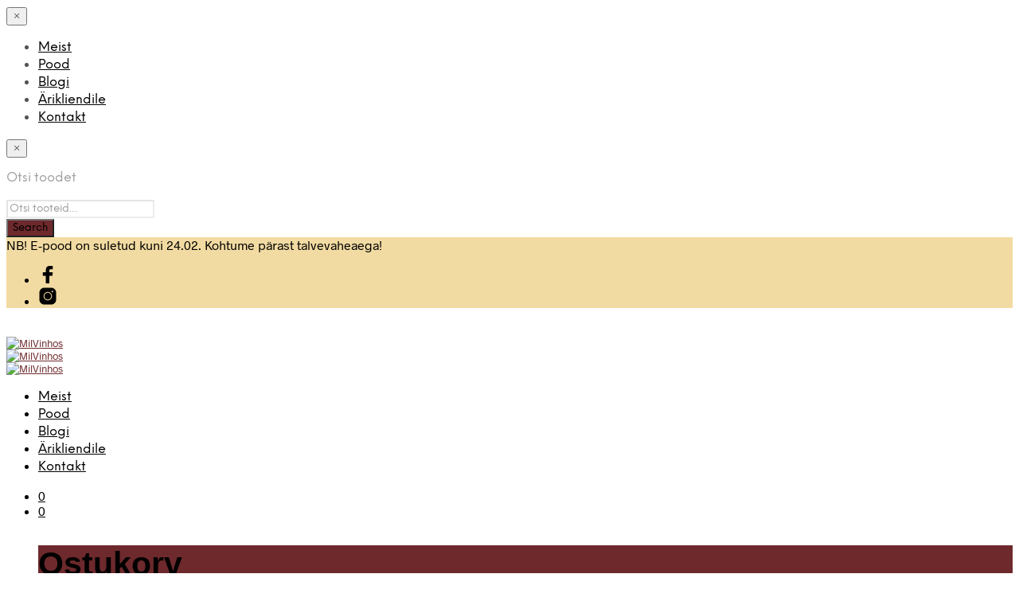

--- FILE ---
content_type: text/html
request_url: https://milvinhos.com/toode/arvad-rose-2022/
body_size: 36431
content:
<!DOCTYPE html>
<!--[if IE 9]>
<html class="ie ie9" lang="et">
<![endif]-->
<html lang="et">
<head>
<meta charset="UTF-8">
<meta name="viewport" content="width=device-width, initial-scale=1.0, maximum-scale=1.0, user-scalable=no"/>
<link rel="profile" href="https://gmpg.org/xfn/11">
<link rel="pingback" href="https://milvinhos.com/xmlrpc.php">
<link rel="preload" as="font" href="https://milvinhos.com/wp-content/themes/shopkeeper/inc/fonts/theme/Radnika-Regular.woff2" type="font/woff2" crossorigin>
<link rel="preload" as="font" href="https://milvinhos.com/wp-content/themes/shopkeeper/inc/fonts/theme/Radnika-Bold.woff2" type="font/woff2" crossorigin>
<link rel="preload" as="font" href="https://milvinhos.com/wp-content/themes/shopkeeper/inc/fonts/theme/NeueEinstellung-Regular.woff2" type="font/woff2" crossorigin>
<link rel="preload" as="font" href="https://milvinhos.com/wp-content/themes/shopkeeper/inc/fonts/theme/NeueEinstellung-Bold.woff2" type="font/woff2" crossorigin>
<meta name='robots' content='index, follow, max-image-preview:large, max-snippet:-1, max-video-preview:-1'/>
<style>img:is([sizes="auto" i], [sizes^="auto," i]){contain-intrinsic-size:3000px 1500px}</style>
<title>Arvad Rosé 2022 | Rosé vein | MilVinhos</title>
<meta name="description" content="Suvepuhkuse maitseline kuiv roosa vein Algarve veinipiirkonnast, mis on kui klaasitäis magusküpseid metsmaasikaid, sekka kirkamaid vaarikaid ja rannaliival õitsevaid kirjusid lilli. Laagerdanud viis kuud pärmisettel"/>
<link rel="canonical" href="https://milvinhos.com/toode/arvad-rose-2022/"/>
<meta property="og:locale" content="et_EE"/>
<meta property="og:type" content="article"/>
<meta property="og:title" content="Arvad Rosé 2022 | Rosé vein | MilVinhos"/>
<meta property="og:description" content="Suvepuhkuse maitseline kuiv roosa vein Algarve veinipiirkonnast, mis on kui klaasitäis magusküpseid metsmaasikaid, sekka kirkamaid vaarikaid ja rannaliival õitsevaid kirjusid lilli. Laagerdanud viis kuud pärmisettel"/>
<meta property="og:url" content="https://milvinhos.com/toode/arvad-rose-2022/"/>
<meta property="og:site_name" content="MilVinhos"/>
<meta property="article:publisher" content="https://www.facebook.com/milvinhos/"/>
<meta property="article:modified_time" content="2024-11-29T06:54:34+00:00"/>
<meta property="og:image" content="https://milvinhos.com/wp-content/uploads/2023/03/Arvad_rose_1080-1.jpg"/>
<meta property="og:image:width" content="764"/>
<meta property="og:image:height" content="1080"/>
<meta property="og:image:type" content="image/jpeg"/>
<meta name="twitter:card" content="summary_large_image"/>
<meta name="twitter:label1" content="Est. reading time"/>
<meta name="twitter:data1" content="2 minutit"/>
<script type="application/ld+json" class="yoast-schema-graph">{"@context":"https://schema.org","@graph":[{"@type":"WebPage","@id":"https://milvinhos.com/toode/arvad-rose-2022/","url":"https://milvinhos.com/toode/arvad-rose-2022/","name":"Arvad Rosé 2022 | Rosé vein | MilVinhos","isPartOf":{"@id":"https://milvinhos.com/#website"},"primaryImageOfPage":{"@id":"https://milvinhos.com/toode/arvad-rose-2022/#primaryimage"},"image":{"@id":"https://milvinhos.com/toode/arvad-rose-2022/#primaryimage"},"thumbnailUrl":"https://i0.wp.com/milvinhos.com/wp-content/uploads/2023/03/Arvad_rose_1080-1.jpg?fit=764%2C1080&ssl=1","datePublished":"2023-03-28T18:54:48+00:00","dateModified":"2024-11-29T06:54:34+00:00","description":"Suvepuhkuse maitseline kuiv roosa vein Algarve veinipiirkonnast, mis on kui klaasitäis magusküpseid metsmaasikaid, sekka kirkamaid vaarikaid ja rannaliival õitsevaid kirjusid lilli. Laagerdanud viis kuud pärmisettel","breadcrumb":{"@id":"https://milvinhos.com/toode/arvad-rose-2022/#breadcrumb"},"inLanguage":"et","potentialAction":[{"@type":"ReadAction","target":["https://milvinhos.com/toode/arvad-rose-2022/"]}]},{"@type":"ImageObject","inLanguage":"et","@id":"https://milvinhos.com/toode/arvad-rose-2022/#primaryimage","url":"https://i0.wp.com/milvinhos.com/wp-content/uploads/2023/03/Arvad_rose_1080-1.jpg?fit=764%2C1080&ssl=1","contentUrl":"https://i0.wp.com/milvinhos.com/wp-content/uploads/2023/03/Arvad_rose_1080-1.jpg?fit=764%2C1080&ssl=1","width":764,"height":1080},{"@type":"BreadcrumbList","@id":"https://milvinhos.com/toode/arvad-rose-2022/#breadcrumb","itemListElement":[{"@type":"ListItem","position":1,"name":"Home","item":"https://milvinhos.com/"},{"@type":"ListItem","position":2,"name":"Pood","item":"https://milvinhos.com/pood/"},{"@type":"ListItem","position":3,"name":"Arvad Rosé 2022"}]},{"@type":"WebSite","@id":"https://milvinhos.com/#website","url":"https://milvinhos.com/","name":"MilVinhos","description":"Tuhat veini Portugalist","publisher":{"@id":"https://milvinhos.com/#organization"},"potentialAction":[{"@type":"SearchAction","target":{"@type":"EntryPoint","urlTemplate":"https://milvinhos.com/?s={search_term_string}"},"query-input":{"@type":"PropertyValueSpecification","valueRequired":true,"valueName":"search_term_string"}}],"inLanguage":"et"},{"@type":"Organization","@id":"https://milvinhos.com/#organization","name":"MilVinhos","url":"https://milvinhos.com/","logo":{"@type":"ImageObject","inLanguage":"et","@id":"https://milvinhos.com/#/schema/logo/image/","url":"https://i2.wp.com/milvinhos.com/wp-content/uploads/2018/12/MilVinhos.png?fit=807%2C159&ssl=1","contentUrl":"https://i2.wp.com/milvinhos.com/wp-content/uploads/2018/12/MilVinhos.png?fit=807%2C159&ssl=1","width":807,"height":159,"caption":"MilVinhos"},"image":{"@id":"https://milvinhos.com/#/schema/logo/image/"},"sameAs":["https://www.facebook.com/milvinhos/","https://www.instagram.com/milvinhoswines/"]}]}</script>
<link rel='dns-prefetch' href='//stats.wp.com'/>
<link rel='dns-prefetch' href='//capi-automation.s3.us-east-2.amazonaws.com'/>
<link rel='dns-prefetch' href='//cdnjs.cloudflare.com'/>
<link rel='dns-prefetch' href='//v0.wordpress.com'/>
<link rel='preconnect' href='//i0.wp.com'/>
<link rel='preconnect' href='//c0.wp.com'/>
<link rel="alternate" type="application/rss+xml" title="MilVinhos &raquo; RSS" href="https://milvinhos.com/feed/"/>
<link rel="alternate" type="application/rss+xml" title="MilVinhos &raquo; Kommentaaride RSS" href="https://milvinhos.com/comments/feed/"/>
<link rel="preload" href="https://milvinhos.com/wp-content/uploads/2018/12/MilVinhos.png" as="image"/>
<style id="woo-store-vacation-inline-css">#woo-store-vacation{padding:0;}
#woo-store-vacation .woocommerce-info{text-align:left;list-style:none;border:none;border-left:.6180469716em solid rgba(0,0,0,.15);border-radius:2px;padding:1em 1.618em;margin:1.617924em 0 2.617924em 0;}
#woo-store-vacation .woocommerce-info::before{content:none;}
.woo-store-vacation__btn{float:right;padding:0 0 0 1em;background:0 0;line-height:1.618;margin-left:2em;border:none;border-left:1px solid rgba(255,255,255,.25)!important;border-radius:0;box-shadow:none!important;text-decoration:none;}
#woo-store-vacation,
#woo-store-vacation .wc-block-components-notice-banner{color:#ffffff !important;}
#woo-store-vacation *{color:inherit !important;}
#woo-store-vacation,
#woo-store-vacation .wc-block-components-notice-banner{background-color:#6d292c !important;}
#woo-store-vacation svg{background-color:#4c1d1f !important;}
#woo-store-vacation .wc-block-components-notice-banner{border-color:#4c1d1f !important;}
#woo-store-vacation *{background-color:inherit !important;}</style>
<style id='wp-emoji-styles-inline-css'>img.wp-smiley, img.emoji{display:inline !important;border:none !important;box-shadow:none !important;height:1em !important;width:1em !important;margin:0 0.07em !important;vertical-align:-0.1em !important;background:none !important;padding:0 !important;}</style>
<link rel='stylesheet' id='wp-block-library-css' href='https://c0.wp.com/c/6.8.3/wp-includes/css/dist/block-library/style.min.css' type='text/css' media='all'/>
<style id='wp-block-library-theme-inline-css'>.wp-block-audio :where(figcaption){color:#555;font-size:13px;text-align:center}.is-dark-theme .wp-block-audio :where(figcaption){color:#ffffffa6}.wp-block-audio{margin:0 0 1em}.wp-block-code{border:1px solid #ccc;border-radius:4px;font-family:Menlo,Consolas,monaco,monospace;padding:.8em 1em}.wp-block-embed :where(figcaption){color:#555;font-size:13px;text-align:center}.is-dark-theme .wp-block-embed :where(figcaption){color:#ffffffa6}.wp-block-embed{margin:0 0 1em}.blocks-gallery-caption{color:#555;font-size:13px;text-align:center}.is-dark-theme .blocks-gallery-caption{color:#ffffffa6}:root :where(.wp-block-image figcaption){color:#555;font-size:13px;text-align:center}.is-dark-theme :root :where(.wp-block-image figcaption){color:#ffffffa6}.wp-block-image{margin:0 0 1em}.wp-block-pullquote{border-bottom:4px solid;border-top:4px solid;color:currentColor;margin-bottom:1.75em}.wp-block-pullquote cite,.wp-block-pullquote footer,.wp-block-pullquote__citation{color:currentColor;font-size:.8125em;font-style:normal;text-transform:uppercase}.wp-block-quote{border-left:.25em solid;margin:0 0 1.75em;padding-left:1em}.wp-block-quote cite,.wp-block-quote footer{color:currentColor;font-size:.8125em;font-style:normal;position:relative}.wp-block-quote:where(.has-text-align-right){border-left:none;border-right:.25em solid;padding-left:0;padding-right:1em}.wp-block-quote:where(.has-text-align-center){border:none;padding-left:0}.wp-block-quote.is-large,.wp-block-quote.is-style-large,.wp-block-quote:where(.is-style-plain){border:none}.wp-block-search .wp-block-search__label{font-weight:700}.wp-block-search__button{border:1px solid #ccc;padding:.375em .625em}:where(.wp-block-group.has-background){padding:1.25em 2.375em}.wp-block-separator.has-css-opacity{opacity:.4}.wp-block-separator{border:none;border-bottom:2px solid;margin-left:auto;margin-right:auto}.wp-block-separator.has-alpha-channel-opacity{opacity:1}.wp-block-separator:not(.is-style-wide):not(.is-style-dots){width:100px}.wp-block-separator.has-background:not(.is-style-dots){border-bottom:none;height:1px}.wp-block-separator.has-background:not(.is-style-wide):not(.is-style-dots){height:2px}.wp-block-table{margin:0 0 1em}.wp-block-table td,.wp-block-table th{word-break:normal}.wp-block-table :where(figcaption){color:#555;font-size:13px;text-align:center}.is-dark-theme .wp-block-table :where(figcaption){color:#ffffffa6}.wp-block-video :where(figcaption){color:#555;font-size:13px;text-align:center}.is-dark-theme .wp-block-video :where(figcaption){color:#ffffffa6}.wp-block-video{margin:0 0 1em}:root :where(.wp-block-template-part.has-background){margin-bottom:0;margin-top:0;padding:1.25em 2.375em}</style>
<style id='classic-theme-styles-inline-css'>.wp-block-button__link{color:#fff;background-color:#32373c;border-radius:9999px;box-shadow:none;text-decoration:none;padding:calc(.667em + 2px) calc(1.333em + 2px);font-size:1.125em}.wp-block-file__button{background:#32373c;color:#fff;text-decoration:none}</style>
<link rel='stylesheet' id='mediaelement-css' href='https://c0.wp.com/c/6.8.3/wp-includes/js/mediaelement/mediaelementplayer-legacy.min.css' type='text/css' media='all'/>
<link rel='stylesheet' id='wp-mediaelement-css' href='https://c0.wp.com/c/6.8.3/wp-includes/js/mediaelement/wp-mediaelement.min.css' type='text/css' media='all'/>
<style id='jetpack-sharing-buttons-style-inline-css'>.jetpack-sharing-buttons__services-list{display:flex;flex-direction:row;flex-wrap:wrap;gap:0;list-style-type:none;margin:5px;padding:0}.jetpack-sharing-buttons__services-list.has-small-icon-size{font-size:12px}.jetpack-sharing-buttons__services-list.has-normal-icon-size{font-size:16px}.jetpack-sharing-buttons__services-list.has-large-icon-size{font-size:24px}.jetpack-sharing-buttons__services-list.has-huge-icon-size{font-size:36px}@media print{.jetpack-sharing-buttons__services-list{display:none!important}}.editor-styles-wrapper .wp-block-jetpack-sharing-buttons{gap:0;padding-inline-start:0}ul.jetpack-sharing-buttons__services-list.has-background{padding:1.25em 2.375em}</style>
<link rel="stylesheet" type="text/css" href="//milvinhos.com/wp-content/cache/wpfc-minified/l948oamd/2o8mq.css" media="all"/>
<style id='yith-wcwl-main-inline-css'>:root{--color-add-to-wishlist-background:#333333;--color-add-to-wishlist-text:#FFFFFF;--color-add-to-wishlist-border:#333333;--color-add-to-wishlist-background-hover:#333333;--color-add-to-wishlist-text-hover:#FFFFFF;--color-add-to-wishlist-border-hover:#333333;--rounded-corners-radius:16px;--color-add-to-cart-background:#333333;--color-add-to-cart-text:#FFFFFF;--color-add-to-cart-border:#333333;--color-add-to-cart-background-hover:#4F4F4F;--color-add-to-cart-text-hover:#FFFFFF;--color-add-to-cart-border-hover:#4F4F4F;--add-to-cart-rounded-corners-radius:16px;--color-button-style-1-background:#333333;--color-button-style-1-text:#FFFFFF;--color-button-style-1-border:#333333;--color-button-style-1-background-hover:#4F4F4F;--color-button-style-1-text-hover:#FFFFFF;--color-button-style-1-border-hover:#4F4F4F;--color-button-style-2-background:#333333;--color-button-style-2-text:#FFFFFF;--color-button-style-2-border:#333333;--color-button-style-2-background-hover:#4F4F4F;--color-button-style-2-text-hover:#FFFFFF;--color-button-style-2-border-hover:#4F4F4F;--color-wishlist-table-background:#FFFFFF;--color-wishlist-table-text:#6d6c6c;--color-wishlist-table-border:#FFFFFF;--color-headers-background:#F4F4F4;--color-share-button-color:#FFFFFF;--color-share-button-color-hover:#FFFFFF;--color-fb-button-background:#39599E;--color-fb-button-background-hover:#595A5A;--color-tw-button-background:#45AFE2;--color-tw-button-background-hover:#595A5A;--color-pr-button-background:#AB2E31;--color-pr-button-background-hover:#595A5A;--color-em-button-background:#FBB102;--color-em-button-background-hover:#595A5A;--color-wa-button-background:#00A901;--color-wa-button-background-hover:#595A5A;--feedback-duration:3s}:root{--color-add-to-wishlist-background:#333333;--color-add-to-wishlist-text:#FFFFFF;--color-add-to-wishlist-border:#333333;--color-add-to-wishlist-background-hover:#333333;--color-add-to-wishlist-text-hover:#FFFFFF;--color-add-to-wishlist-border-hover:#333333;--rounded-corners-radius:16px;--color-add-to-cart-background:#333333;--color-add-to-cart-text:#FFFFFF;--color-add-to-cart-border:#333333;--color-add-to-cart-background-hover:#4F4F4F;--color-add-to-cart-text-hover:#FFFFFF;--color-add-to-cart-border-hover:#4F4F4F;--add-to-cart-rounded-corners-radius:16px;--color-button-style-1-background:#333333;--color-button-style-1-text:#FFFFFF;--color-button-style-1-border:#333333;--color-button-style-1-background-hover:#4F4F4F;--color-button-style-1-text-hover:#FFFFFF;--color-button-style-1-border-hover:#4F4F4F;--color-button-style-2-background:#333333;--color-button-style-2-text:#FFFFFF;--color-button-style-2-border:#333333;--color-button-style-2-background-hover:#4F4F4F;--color-button-style-2-text-hover:#FFFFFF;--color-button-style-2-border-hover:#4F4F4F;--color-wishlist-table-background:#FFFFFF;--color-wishlist-table-text:#6d6c6c;--color-wishlist-table-border:#FFFFFF;--color-headers-background:#F4F4F4;--color-share-button-color:#FFFFFF;--color-share-button-color-hover:#FFFFFF;--color-fb-button-background:#39599E;--color-fb-button-background-hover:#595A5A;--color-tw-button-background:#45AFE2;--color-tw-button-background-hover:#595A5A;--color-pr-button-background:#AB2E31;--color-pr-button-background-hover:#595A5A;--color-em-button-background:#FBB102;--color-em-button-background-hover:#595A5A;--color-wa-button-background:#00A901;--color-wa-button-background-hover:#595A5A;--feedback-duration:3s}</style>
<style>.gbt_18_sk_portfolio.aligncenter .default_grid.items_per_row_2 h2.portfolio-title.hover-effect-title{font-size:22px;word-break:break-word;padding:30px 30px 5px;}
.gbt_18_sk_portfolio.aligncenter .default_grid.items_per_row_2 p.portfolio-categories.hover-effect-text{padding:0px 30px 33px;}
.gbt_18_sk_portfolio.aligncenter .default_grid.items_per_row_2 .portfolio-box{position:relative !important;top:0 !important;left:0 !important;}
.gbt_18_sk_portfolio.aligncenter .default_grid.items_per_row_2 .portfolio-isotope{height:100% !important;}
@media all and (max-width: 479px) {
.gbt_18_sk_portfolio.aligncenter .default_grid.items_per_row_2 .portfolio-box{width:100%;padding-bottom:100%;}
}
.gbt_18_sk_portfolio.aligncenter .default_grid.items_per_row_3 h2.portfolio-title.hover-effect-title{font-size:20px;word-break:break-word;padding:40px 40px 5px;}
.gbt_18_sk_portfolio.aligncenter .default_grid.items_per_row_3 p.portfolio-categories.hover-effect-text{padding:0px 40px 33px;}
.gbt_18_sk_portfolio.aligncenter .default_grid.items_per_row_4 h2.portfolio-title.hover-effect-title, .gbt_18_sk_portfolio.aligncenter .default_grid.items_per_row_5 h2.portfolio-title.hover-effect-title{font-size:18px;word-break:break-word;padding:10px;}
.gbt_18_sk_portfolio.aligncenter .default_grid.items_per_row_4 p.portfolio-categories.hover-effect-text, .gbt_18_sk_portfolio.aligncenter .default_grid.items_per_row_5 p.portfolio-categories.hover-effect-text{padding:0px 10px 33px;}
.gbt_18_sk_portfolio .default_grid.items_per_row_2 .portfolio-box{position:relative !important;top:0 !important;left:0 !important;width:50%;padding-bottom:50%;}
.gbt_18_sk_portfolio .default_grid.items_per_row_2 .portfolio-isotope{height:100% !important;width:100% !important;}
.gbt_18_sk_portfolio.is-style-masonry_1 .portfolio-grid-items .portfolio-box:nth-child(1),
.gbt_18_sk_portfolio.is-style-masonry_1 .portfolio-grid-items .portfolio-box:nth-child(8),
.gbt_18_sk_portfolio.is-style-masonry_2 .portfolio-grid-items .portfolio-box:nth-child(3){width:100%;}
@media only screen and (min-width: 30.063em) {
.gbt_18_sk_portfolio.is-style-masonry_1 .portfolio-grid-items .portfolio-box:nth-child(1),
.gbt_18_sk_portfolio.is-style-masonry_1 .portfolio-grid-items .portfolio-box:nth-child(8),
.gbt_18_sk_portfolio.is-style-masonry_2 .portfolio-grid-items .portfolio-box:nth-child(3){width:100%;padding-bottom:100%;}
}
@media only screen and (min-width: 56.3125em) {
.gbt_18_sk_portfolio.is-style-masonry_1 .portfolio-grid-items .portfolio-box:nth-child(1),
.gbt_18_sk_portfolio.is-style-masonry_1 .portfolio-grid-items .portfolio-box:nth-child(8),
.gbt_18_sk_portfolio.is-style-masonry_2 .portfolio-grid-items .portfolio-box:nth-child(3){width:66.6666666666%;padding-bottom:66.6666666666%;}
}
@media only screen and (min-width: 80em) {
.gbt_18_sk_portfolio.is-style-masonry_1 .portfolio-grid-items .portfolio-box:nth-child(1),
.gbt_18_sk_portfolio.is-style-masonry_1 .portfolio-grid-items .portfolio-box:nth-child(8),
.gbt_18_sk_portfolio.is-style-masonry_2 .portfolio-grid-items .portfolio-box:nth-child(3){width:50%;padding-bottom:50%;}
}
@media only screen and (min-width: 100.063em) {
.gbt_18_sk_portfolio.is-style-masonry_1 .portfolio-grid-items .portfolio-box:nth-child(1),
.gbt_18_sk_portfolio.is-style-masonry_1 .portfolio-grid-items .portfolio-box:nth-child(8),
.gbt_18_sk_portfolio.is-style-masonry_2 .portfolio-grid-items .portfolio-box:nth-child(3){width:40%;padding-bottom:40%;}
}
.gbt_18_sk_portfolio.is-style-masonry_1 .portfolio-grid-items .portfolio-box:nth-child(2),
.gbt_18_sk_portfolio.is-style-masonry_1 .portfolio-grid-items .portfolio-box:nth-child(7),
.gbt_18_sk_portfolio.is-style-masonry_2 .portfolio-grid-items .portfolio-box:nth-child(8),
.gbt_18_sk_portfolio.is-style-masonry_2 .portfolio-grid-items .portfolio-box:nth-child(13),
.gbt_18_sk_portfolio.is-style-masonry_3 .portfolio-grid-items .portfolio-box:nth-child(3),
.gbt_18_sk_portfolio.is-style-masonry_3 .portfolio-grid-items .portfolio-box:nth-child(8),
.gbt_18_sk_portfolio.is-style-masonry_3 .portfolio-grid-items .portfolio-box:nth-child(11),
.gbt_18_sk_portfolio.is-style-masonry_3 .portfolio-grid-items .portfolio-box:nth-child(14){width:100%;}
@media only screen and (min-width: 30.063em) {
.gbt_18_sk_portfolio.is-style-masonry_1 .portfolio-grid-items .portfolio-box:nth-child(2),
.gbt_18_sk_portfolio.is-style-masonry_1 .portfolio-grid-items .portfolio-box:nth-child(7),
.gbt_18_sk_portfolio.is-style-masonry_2 .portfolio-grid-items .portfolio-box:nth-child(8),
.gbt_18_sk_portfolio.is-style-masonry_2 .portfolio-grid-items .portfolio-box:nth-child(13),
.gbt_18_sk_portfolio.is-style-masonry_3 .portfolio-grid-items .portfolio-box:nth-child(3),
.gbt_18_sk_portfolio.is-style-masonry_3 .portfolio-grid-items .portfolio-box:nth-child(8),
.gbt_18_sk_portfolio.is-style-masonry_3 .portfolio-grid-items .portfolio-box:nth-child(11),
.gbt_18_sk_portfolio.is-style-masonry_3 .portfolio-grid-items .portfolio-box:nth-child(14){width:100%;padding-bottom:50%;}
}
@media only screen and (min-width: 56.3125em) {
.gbt_18_sk_portfolio.is-style-masonry_1 .portfolio-grid-items .portfolio-box:nth-child(2),
.gbt_18_sk_portfolio.is-style-masonry_1 .portfolio-grid-items .portfolio-box:nth-child(7),
.gbt_18_sk_portfolio.is-style-masonry_2 .portfolio-grid-items .portfolio-box:nth-child(8),
.gbt_18_sk_portfolio.is-style-masonry_2 .portfolio-grid-items .portfolio-box:nth-child(13),
.gbt_18_sk_portfolio.is-style-masonry_3 .portfolio-grid-items .portfolio-box:nth-child(3),
.gbt_18_sk_portfolio.is-style-masonry_3 .portfolio-grid-items .portfolio-box:nth-child(8),
.gbt_18_sk_portfolio.is-style-masonry_3 .portfolio-grid-items .portfolio-box:nth-child(11),
.gbt_18_sk_portfolio.is-style-masonry_3 .portfolio-grid-items .portfolio-box:nth-child(14){width:66.6666666666%;padding-bottom:33.3333333333%;}
}
@media only screen and (min-width: 80em) {
.gbt_18_sk_portfolio.is-style-masonry_1 .portfolio-grid-items .portfolio-box:nth-child(2),
.gbt_18_sk_portfolio.is-style-masonry_1 .portfolio-grid-items .portfolio-box:nth-child(7),
.gbt_18_sk_portfolio.is-style-masonry_2 .portfolio-grid-items .portfolio-box:nth-child(8),
.gbt_18_sk_portfolio.is-style-masonry_2 .portfolio-grid-items .portfolio-box:nth-child(13),
.gbt_18_sk_portfolio.is-style-masonry_3 .portfolio-grid-items .portfolio-box:nth-child(3),
.gbt_18_sk_portfolio.is-style-masonry_3 .portfolio-grid-items .portfolio-box:nth-child(8),
.gbt_18_sk_portfolio.is-style-masonry_3 .portfolio-grid-items .portfolio-box:nth-child(11),
.gbt_18_sk_portfolio.is-style-masonry_3 .portfolio-grid-items .portfolio-box:nth-child(14){width:50%;padding-bottom:25%;}
}
@media only screen and (min-width: 100.063em) {
.gbt_18_sk_portfolio.is-style-masonry_1 .portfolio-grid-items .portfolio-box:nth-child(2),
.gbt_18_sk_portfolio.is-style-masonry_1 .portfolio-grid-items .portfolio-box:nth-child(7),
.gbt_18_sk_portfolio.is-style-masonry_2 .portfolio-grid-items .portfolio-box:nth-child(8),
.gbt_18_sk_portfolio.is-style-masonry_2 .portfolio-grid-items .portfolio-box:nth-child(13),
.gbt_18_sk_portfolio.is-style-masonry_3 .portfolio-grid-items .portfolio-box:nth-child(3),
.gbt_18_sk_portfolio.is-style-masonry_3 .portfolio-grid-items .portfolio-box:nth-child(8),
.gbt_18_sk_portfolio.is-style-masonry_3 .portfolio-grid-items .portfolio-box:nth-child(11),
.gbt_18_sk_portfolio.is-style-masonry_3 .portfolio-grid-items .portfolio-box:nth-child(14){width:40%;padding-bottom:20%;}
}</style>
<style id='global-styles-inline-css'>:root{--wp--preset--aspect-ratio--square:1;--wp--preset--aspect-ratio--4-3:4/3;--wp--preset--aspect-ratio--3-4:3/4;--wp--preset--aspect-ratio--3-2:3/2;--wp--preset--aspect-ratio--2-3:2/3;--wp--preset--aspect-ratio--16-9:16/9;--wp--preset--aspect-ratio--9-16:9/16;--wp--preset--color--black:#000000;--wp--preset--color--cyan-bluish-gray:#abb8c3;--wp--preset--color--white:#ffffff;--wp--preset--color--pale-pink:#f78da7;--wp--preset--color--vivid-red:#cf2e2e;--wp--preset--color--luminous-vivid-orange:#ff6900;--wp--preset--color--luminous-vivid-amber:#fcb900;--wp--preset--color--light-green-cyan:#7bdcb5;--wp--preset--color--vivid-green-cyan:#00d084;--wp--preset--color--pale-cyan-blue:#8ed1fc;--wp--preset--color--vivid-cyan-blue:#0693e3;--wp--preset--color--vivid-purple:#9b51e0;--wp--preset--gradient--vivid-cyan-blue-to-vivid-purple:linear-gradient(135deg,rgba(6,147,227,1) 0%,rgb(155,81,224) 100%);--wp--preset--gradient--light-green-cyan-to-vivid-green-cyan:linear-gradient(135deg,rgb(122,220,180) 0%,rgb(0,208,130) 100%);--wp--preset--gradient--luminous-vivid-amber-to-luminous-vivid-orange:linear-gradient(135deg,rgba(252,185,0,1) 0%,rgba(255,105,0,1) 100%);--wp--preset--gradient--luminous-vivid-orange-to-vivid-red:linear-gradient(135deg,rgba(255,105,0,1) 0%,rgb(207,46,46) 100%);--wp--preset--gradient--very-light-gray-to-cyan-bluish-gray:linear-gradient(135deg,rgb(238,238,238) 0%,rgb(169,184,195) 100%);--wp--preset--gradient--cool-to-warm-spectrum:linear-gradient(135deg,rgb(74,234,220) 0%,rgb(151,120,209) 20%,rgb(207,42,186) 40%,rgb(238,44,130) 60%,rgb(251,105,98) 80%,rgb(254,248,76) 100%);--wp--preset--gradient--blush-light-purple:linear-gradient(135deg,rgb(255,206,236) 0%,rgb(152,150,240) 100%);--wp--preset--gradient--blush-bordeaux:linear-gradient(135deg,rgb(254,205,165) 0%,rgb(254,45,45) 50%,rgb(107,0,62) 100%);--wp--preset--gradient--luminous-dusk:linear-gradient(135deg,rgb(255,203,112) 0%,rgb(199,81,192) 50%,rgb(65,88,208) 100%);--wp--preset--gradient--pale-ocean:linear-gradient(135deg,rgb(255,245,203) 0%,rgb(182,227,212) 50%,rgb(51,167,181) 100%);--wp--preset--gradient--electric-grass:linear-gradient(135deg,rgb(202,248,128) 0%,rgb(113,206,126) 100%);--wp--preset--gradient--midnight:linear-gradient(135deg,rgb(2,3,129) 0%,rgb(40,116,252) 100%);--wp--preset--font-size--small:13px;--wp--preset--font-size--medium:20px;--wp--preset--font-size--large:36px;--wp--preset--font-size--x-large:42px;--wp--preset--spacing--20:0.44rem;--wp--preset--spacing--30:0.67rem;--wp--preset--spacing--40:1rem;--wp--preset--spacing--50:1.5rem;--wp--preset--spacing--60:2.25rem;--wp--preset--spacing--70:3.38rem;--wp--preset--spacing--80:5.06rem;--wp--preset--shadow--natural:6px 6px 9px rgba(0, 0, 0, 0.2);--wp--preset--shadow--deep:12px 12px 50px rgba(0, 0, 0, 0.4);--wp--preset--shadow--sharp:6px 6px 0px rgba(0, 0, 0, 0.2);--wp--preset--shadow--outlined:6px 6px 0px -3px rgba(255, 255, 255, 1), 6px 6px rgba(0, 0, 0, 1);--wp--preset--shadow--crisp:6px 6px 0px rgba(0, 0, 0, 1);}:where(.is-layout-flex){gap:0.5em;}:where(.is-layout-grid){gap:0.5em;}body .is-layout-flex{display:flex;}.is-layout-flex{flex-wrap:wrap;align-items:center;}.is-layout-flex > :is(*, div){margin:0;}body .is-layout-grid{display:grid;}.is-layout-grid > :is(*, div){margin:0;}:where(.wp-block-columns.is-layout-flex){gap:2em;}:where(.wp-block-columns.is-layout-grid){gap:2em;}:where(.wp-block-post-template.is-layout-flex){gap:1.25em;}:where(.wp-block-post-template.is-layout-grid){gap:1.25em;}.has-black-color{color:var(--wp--preset--color--black) !important;}.has-cyan-bluish-gray-color{color:var(--wp--preset--color--cyan-bluish-gray) !important;}.has-white-color{color:var(--wp--preset--color--white) !important;}.has-pale-pink-color{color:var(--wp--preset--color--pale-pink) !important;}.has-vivid-red-color{color:var(--wp--preset--color--vivid-red) !important;}.has-luminous-vivid-orange-color{color:var(--wp--preset--color--luminous-vivid-orange) !important;}.has-luminous-vivid-amber-color{color:var(--wp--preset--color--luminous-vivid-amber) !important;}.has-light-green-cyan-color{color:var(--wp--preset--color--light-green-cyan) !important;}.has-vivid-green-cyan-color{color:var(--wp--preset--color--vivid-green-cyan) !important;}.has-pale-cyan-blue-color{color:var(--wp--preset--color--pale-cyan-blue) !important;}.has-vivid-cyan-blue-color{color:var(--wp--preset--color--vivid-cyan-blue) !important;}.has-vivid-purple-color{color:var(--wp--preset--color--vivid-purple) !important;}.has-black-background-color{background-color:var(--wp--preset--color--black) !important;}.has-cyan-bluish-gray-background-color{background-color:var(--wp--preset--color--cyan-bluish-gray) !important;}.has-white-background-color{background-color:var(--wp--preset--color--white) !important;}.has-pale-pink-background-color{background-color:var(--wp--preset--color--pale-pink) !important;}.has-vivid-red-background-color{background-color:var(--wp--preset--color--vivid-red) !important;}.has-luminous-vivid-orange-background-color{background-color:var(--wp--preset--color--luminous-vivid-orange) !important;}.has-luminous-vivid-amber-background-color{background-color:var(--wp--preset--color--luminous-vivid-amber) !important;}.has-light-green-cyan-background-color{background-color:var(--wp--preset--color--light-green-cyan) !important;}.has-vivid-green-cyan-background-color{background-color:var(--wp--preset--color--vivid-green-cyan) !important;}.has-pale-cyan-blue-background-color{background-color:var(--wp--preset--color--pale-cyan-blue) !important;}.has-vivid-cyan-blue-background-color{background-color:var(--wp--preset--color--vivid-cyan-blue) !important;}.has-vivid-purple-background-color{background-color:var(--wp--preset--color--vivid-purple) !important;}.has-black-border-color{border-color:var(--wp--preset--color--black) !important;}.has-cyan-bluish-gray-border-color{border-color:var(--wp--preset--color--cyan-bluish-gray) !important;}.has-white-border-color{border-color:var(--wp--preset--color--white) !important;}.has-pale-pink-border-color{border-color:var(--wp--preset--color--pale-pink) !important;}.has-vivid-red-border-color{border-color:var(--wp--preset--color--vivid-red) !important;}.has-luminous-vivid-orange-border-color{border-color:var(--wp--preset--color--luminous-vivid-orange) !important;}.has-luminous-vivid-amber-border-color{border-color:var(--wp--preset--color--luminous-vivid-amber) !important;}.has-light-green-cyan-border-color{border-color:var(--wp--preset--color--light-green-cyan) !important;}.has-vivid-green-cyan-border-color{border-color:var(--wp--preset--color--vivid-green-cyan) !important;}.has-pale-cyan-blue-border-color{border-color:var(--wp--preset--color--pale-cyan-blue) !important;}.has-vivid-cyan-blue-border-color{border-color:var(--wp--preset--color--vivid-cyan-blue) !important;}.has-vivid-purple-border-color{border-color:var(--wp--preset--color--vivid-purple) !important;}.has-vivid-cyan-blue-to-vivid-purple-gradient-background{background:var(--wp--preset--gradient--vivid-cyan-blue-to-vivid-purple) !important;}.has-light-green-cyan-to-vivid-green-cyan-gradient-background{background:var(--wp--preset--gradient--light-green-cyan-to-vivid-green-cyan) !important;}.has-luminous-vivid-amber-to-luminous-vivid-orange-gradient-background{background:var(--wp--preset--gradient--luminous-vivid-amber-to-luminous-vivid-orange) !important;}.has-luminous-vivid-orange-to-vivid-red-gradient-background{background:var(--wp--preset--gradient--luminous-vivid-orange-to-vivid-red) !important;}.has-very-light-gray-to-cyan-bluish-gray-gradient-background{background:var(--wp--preset--gradient--very-light-gray-to-cyan-bluish-gray) !important;}.has-cool-to-warm-spectrum-gradient-background{background:var(--wp--preset--gradient--cool-to-warm-spectrum) !important;}.has-blush-light-purple-gradient-background{background:var(--wp--preset--gradient--blush-light-purple) !important;}.has-blush-bordeaux-gradient-background{background:var(--wp--preset--gradient--blush-bordeaux) !important;}.has-luminous-dusk-gradient-background{background:var(--wp--preset--gradient--luminous-dusk) !important;}.has-pale-ocean-gradient-background{background:var(--wp--preset--gradient--pale-ocean) !important;}.has-electric-grass-gradient-background{background:var(--wp--preset--gradient--electric-grass) !important;}.has-midnight-gradient-background{background:var(--wp--preset--gradient--midnight) !important;}.has-small-font-size{font-size:var(--wp--preset--font-size--small) !important;}.has-medium-font-size{font-size:var(--wp--preset--font-size--medium) !important;}.has-large-font-size{font-size:var(--wp--preset--font-size--large) !important;}.has-x-large-font-size{font-size:var(--wp--preset--font-size--x-large) !important;}:where(.wp-block-post-template.is-layout-flex){gap:1.25em;}:where(.wp-block-post-template.is-layout-grid){gap:1.25em;}:where(.wp-block-columns.is-layout-flex){gap:2em;}:where(.wp-block-columns.is-layout-grid){gap:2em;}:root :where(.wp-block-pullquote){font-size:1.5em;line-height:1.6;}</style>
<style id='age-gate-custom-inline-css'>:root{--ag-background-image:url(https://milvinhos.com/wp-content/uploads/2019/01/vines-1.jpg);--ag-background-image-position:center center;--ag-background-image-opacity:1;--ag-blur:5px;}</style>
<link rel="stylesheet" type="text/css" href="//milvinhos.com/wp-content/cache/wpfc-minified/f5xnu39k/2o8mq.css" media="all"/>
<style id='age-gate-options-inline-css'>:root{--ag-background-image:url(https://milvinhos.com/wp-content/uploads/2019/01/vines-1.jpg);--ag-background-image-position:center center;--ag-background-image-opacity:1;--ag-blur:5px;}</style>
<link rel="stylesheet" type="text/css" href="//milvinhos.com/wp-content/cache/wpfc-minified/7w9gb427/2o8mq.css" media="all"/>
<link rel='stylesheet' id='woocommerce-layout-css' href='https://c0.wp.com/p/woocommerce/10.4.3/assets/css/woocommerce-layout.css' type='text/css' media='all'/>
<style id='woocommerce-layout-inline-css'>.infinite-scroll .woocommerce-pagination{display:none;}</style>
<link rel='stylesheet' id='woocommerce-smallscreen-css' href='https://c0.wp.com/p/woocommerce/10.4.3/assets/css/woocommerce-smallscreen.css' type='text/css' media='only screen and (max-width: 768px)'/>
<link rel='stylesheet' id='woocommerce-general-css' href='https://c0.wp.com/p/woocommerce/10.4.3/assets/css/woocommerce.css' type='text/css' media='all'/>
<style id='woocommerce-inline-inline-css'>.woocommerce form .form-row .required{visibility:visible;}</style>
<link rel='stylesheet' id='select2css-css' href='//cdnjs.cloudflare.com/ajax/libs/select2/4.0.7/css/select2.css?ver=1.0' type='text/css' media='all'/>
<link rel="stylesheet" type="text/css" href="//milvinhos.com/wp-content/cache/wpfc-minified/89jrp3gd/2o8mq.css" media="all"/>
<link rel='stylesheet' id='select2-css' href='https://c0.wp.com/p/woocommerce/10.4.3/assets/css/select2.css' type='text/css' media='all'/>
<link rel="stylesheet" type="text/css" href="//milvinhos.com/wp-content/cache/wpfc-minified/ehl9k40q/2o8mq.css" media="all"/>
<style id='shopkeeper-styles-inline-css'>@font-face{font-family:Radnika;font-display:swap;font-style:normal;font-weight:500;src:url("https://milvinhos.com/wp-content/themes/shopkeeper/inc/fonts/theme/Radnika-Regular.eot");src:url("https://milvinhos.com/wp-content/themes/shopkeeper/inc/fonts/theme/Radnika-Regular.eot?#iefix") format("embedded-opentype"), url("https://milvinhos.com/wp-content/themes/shopkeeper/inc/fonts/theme/Radnika-Regular.woff2") format("woff2"), url("https://milvinhos.com/wp-content/themes/shopkeeper/inc/fonts/theme/Radnika-Regular.woff") format("woff")}@font-face{font-family:Radnika;font-display:swap;font-style:normal;font-weight:700;src:url("https://milvinhos.com/wp-content/themes/shopkeeper/inc/fonts/theme/Radnika-Bold.eot");src:url("https://milvinhos.com/wp-content/themes/shopkeeper/inc/fonts/theme/Radnika-Bold.eot?#iefix") format("embedded-opentype"), url("https://milvinhos.com/wp-content/themes/shopkeeper/inc/fonts/theme/Radnika-Bold.woff2") format("woff2"), url("https://milvinhos.com/wp-content/themes/shopkeeper/inc/fonts/theme/Radnika-Bold.woff") format("woff")}@font-face{font-family:NeueEinstellung;font-display:swap;font-style:normal;font-weight:500;src:url("https://milvinhos.com/wp-content/themes/shopkeeper/inc/fonts/theme/NeueEinstellung-Regular.eot");src:url("https://milvinhos.com/wp-content/themes/shopkeeper/inc/fonts/theme/NeueEinstellung-Regular.eot?#iefix") format("embedded-opentype"), url("https://milvinhos.com/wp-content/themes/shopkeeper/inc/fonts/theme/NeueEinstellung-Regular.woff2") format("woff2"), url("https://milvinhos.com/wp-content/themes/shopkeeper/inc/fonts/theme/NeueEinstellung-Regular.woff") format("woff")}@font-face{font-family:NeueEinstellung;font-display:swap;font-style:normal;font-weight:700;src:url("https://milvinhos.com/wp-content/themes/shopkeeper/inc/fonts/theme/NeueEinstellung-Bold.eot");src:url("https://milvinhos.com/wp-content/themes/shopkeeper/inc/fonts/theme/NeueEinstellung-Bold.eot?#iefix") format("embedded-opentype"), url("https://milvinhos.com/wp-content/themes/shopkeeper/inc/fonts/theme/NeueEinstellung-Bold.woff2") format("woff2"), url("https://milvinhos.com/wp-content/themes/shopkeeper/inc/fonts/theme/NeueEinstellung-Bold.woff") format("woff")}.st-content, .categories_grid .category_name, .cd-top{background-color:#FFFFFF}.categories_grid .category_item:hover .category_name{color:#FFFFFF}h1, h2, h3, h4, h5, h6, .comments-title, .comment-author, #reply-title, #site-footer .widget-title, .accordion_title, .ui-tabs-anchor, .products .button, .site-title a, .post_meta_archive a, .post_meta a, .post_tags a, #nav-below a, .list_categories a, .list_shop_categories a, .main-navigation > ul > li > a, .main-navigation .mega-menu > ul > li > a, .more-link, .top-page-excerpt, .select2-search input, .product_after_shop_loop_buttons a, .woocommerce .products-grid a.button, .page-numbers, input.qty, .button, button, .button_text, input[type="button"], input[type="reset"], input[type="submit"], button[type="submit"], .woocommerce a.button, .woocommerce-page a.button, .woocommerce button.button, .woocommerce-page button.button, .woocommerce input.button, .woocommerce-page input.button, .woocommerce #respond input#submit, .woocommerce-page #respond input#submit, .woocommerce #content input.button, .woocommerce-page #content input.button, .woocommerce a.button.alt, .woocommerce button.button.alt, .woocommerce input.button.alt, .woocommerce #respond input#submit.alt, .woocommerce #content input.button.alt, .woocommerce-page a.button.alt, .woocommerce-page button.button.alt, .woocommerce-page input.button.alt, .woocommerce-page #respond input#submit.alt, .woocommerce-page #content input.button.alt, .yith-wcwl-wishlistexistsbrowse.show a, .share-product-text, .tabs > li > a, label, .comment-respond label, .product_meta_title, .woocommerce table.shop_table th, .woocommerce-page table.shop_table th, #map_button, .woocommerce .cart-collaterals .cart_totals tr.order-total td strong, .woocommerce-page .cart-collaterals .cart_totals tr.order-total td strong, .cart-wishlist-empty, .wishlist-empty, .cart-empty, .return-to-shop .wc-backward, .order-number a, .post-edit-link, .from_the_blog_title, .icon_box_read_more, .vc_pie_chart_value, .shortcode_banner_simple_bullet, .shortcode_banner_simple_height_bullet, .product-category .woocommerce-loop-category__title, .categories_grid .category_name, .woocommerce span.onsale, .woocommerce-page span.onsale, .out_of_stock_badge_single, .out_of_stock_badge_loop, .page-numbers, .post-nav-links span, .post-nav-links a, .add_to_wishlist, .yith-wcwl-wishlistaddedbrowse, .yith-wcwl-wishlistexistsbrowse, .filters-group, .product-name, .product-quantity, .product-total, .download-product a, .woocommerce-order-details table tfoot th, .woocommerce-order-details table tfoot td, .woocommerce .woocommerce-order-downloads table tbody td:before, .woocommerce table.woocommerce-MyAccount-orders td:before, .widget h3, .widget .total .amount, .wishlist-in-stock, .wishlist-out-of-stock, .comment-reply-link, .comment-edit-link, .widget_calendar table thead tr th, .page-type, .mobile-navigation a, table thead tr th, .portfolio_single_list_cat, .portfolio-categories, .shipping-calculator-button, .vc_btn, .vc_btn2, .vc_btn3, .account-tab-item .account-tab-link, .account-tab-list .sep, ul.order_details li, ul.order_details.bacs_details li, .widget_calendar caption, .widget_recent_comments li a, .edit-account legend, .widget_shopping_cart li.empty, .cart-collaterals .cart_totals .shop_table .order-total .woocommerce-Price-amount, .woocommerce table.cart .cart_item td a, .woocommerce #content table.cart .cart_item td a, .woocommerce-page table.cart .cart_item td a, .woocommerce-page #content table.cart .cart_item td a, .woocommerce table.cart .cart_item td span, .woocommerce #content table.cart .cart_item td span, .woocommerce-page table.cart .cart_item td span, .woocommerce-page #content table.cart .cart_item td span, .woocommerce-MyAccount-navigation ul li, .cd-quick-view .cd-item-info .product_infos .quickview-badges .onsale, .woocommerce-info.wc_points_rewards_earn_points, .woocommerce-info, .woocommerce-error, .woocommerce-message, .woocommerce .cart-collaterals .cart_totals .cart-subtotal th, .woocommerce-page .cart-collaterals .cart_totals .cart-subtotal th, .woocommerce .cart-collaterals .cart_totals tr.shipping th, .woocommerce-page .cart-collaterals .cart_totals tr.shipping th, .woocommerce .cart-collaterals .cart_totals tr.order-total th, .woocommerce-page .cart-collaterals .cart_totals tr.order-total th, .woocommerce .cart-collaterals .cart_totals h2, .woocommerce .cart-collaterals .cross-sells h2, .woocommerce-cart #content table.cart td.actions .coupon #coupon_code, form.checkout_coupon #coupon_code, .woocommerce-checkout .woocommerce-info, .shopkeeper_checkout_coupon, .shopkeeper_checkout_login, .minicart-message, .woocommerce .woocommerce-checkout-review-order table.shop_table tfoot td, .woocommerce .woocommerce-checkout-review-order table.shop_table tfoot th, .woocommerce-page .woocommerce-checkout-review-order table.shop_table tfoot td, .woocommerce-page .woocommerce-checkout-review-order table.shop_table tfoot th, .no-products-info p, .getbowtied_blog_ajax_load_button a, .getbowtied_ajax_load_button a, .index-layout-2 ul.blog-posts .blog-post article .post-categories li a, .index-layout-3 .blog-posts_container ul.blog-posts .blog-post article .post-categories li a, .index-layout-2 ul.blog-posts .blog-post .post_content_wrapper .post_content .read_more, .index-layout-3 .blog-posts_container ul.blog-posts .blog-post article .post_content_wrapper .post_content .read_more, .woocommerce .woocommerce-breadcrumb, .woocommerce-page .woocommerce-breadcrumb, .woocommerce .woocommerce-breadcrumb a, .woocommerce-page .woocommerce-breadcrumb a, .product_meta, .product_meta span, .product_meta a, .product_layout_classic div.product span.price, .product_layout_classic div.product p.price, .product_layout_2 div.product span.price, .product_layout_2 div.product p.price, .product_layout_3 div.product span.price, .product_layout_3 div.product p.price, .product_layout_4 div.product span.price, .product_layout_4 div.product p.price, .related-products-title, .product_socials_wrapper .share-product-text, #button_offcanvas_sidebar_left .filters-text, .woocommerce-ordering select.orderby, .fr-position-text, .woocommerce-checkout-review-order .woocommerce-checkout-review-order-table tr td, .catalog-ordering .select2-container.orderby a, .catalog-ordering .select2-container span, .widget_product_categories ul li .count, .widget_layered_nav ul li .count, .woocommerce-mini-cart__empty-message, .woocommerce-ordering select.orderby, .woocommerce .cart-collaterals .cart_totals table.shop_table_responsive tr td::before, .woocommerce-page .cart-collaterals .cart_totals table.shop_table_responsive tr td::before, .login-register-container .lost-pass-link, .woocommerce-cart .cart-collaterals .cart_totals table td .amount, .wpb_wrapper .add_to_cart_inline .woocommerce-Price-amount.amount, .woocommerce-page .cart-collaterals .cart_totals tr.shipping td, .woocommerce-page .cart-collaterals .cart_totals tr.shipping td, .woocommerce .cart-collaterals .cart_totals tr.cart-discount th, .woocommerce-page .cart-collaterals .cart_totals tr.cart-discount th, .woocommerce-thankyou-order-received, .woocommerce-order-received .woocommerce table.shop_table tfoot th, .woocommerce-order-received .woocommerce-page table.shop_table tfoot th, .woocommerce-view-order .woocommerce table.shop_table tfoot th, .woocommerce-view-order .woocommerce-page table.shop_table tfoot th, .woocommerce-order-received .woocommerce table.shop_table tfoot td, .woocommerce-order-received .woocommerce-page table.shop_table tfoot td, .woocommerce-view-order .woocommerce table.shop_table tfoot td, .woocommerce-view-order .woocommerce-page table.shop_table tfoot td, .language-and-currency #top_bar_language_list > ul > li, .language-and-currency .wcml_currency_switcher > ul > li.wcml-cs-active-currency, .language-and-currency-offcanvas #top_bar_language_list > ul > li, .language-and-currency-offcanvas .wcml_currency_switcher > ul > li.wcml-cs-active-currency, .woocommerce-order-pay .woocommerce .woocommerce-form-login p.lost_password a, .woocommerce-MyAccount-content .woocommerce-orders-table__cell-order-number a, .woocommerce form.login .lost_password, .comment-reply-title, .product_content_wrapper .product_infos .out_of_stock_wrapper .out_of_stock_badge_single, .product_content_wrapper .product_infos .woocommerce-variation-availability p.stock.out-of-stock, .site-search .widget_product_search .search-field, .site-search .widget_search .search-field, .site-search .search-form .search-field, .site-search .search-text, .site-search .search-no-suggestions, .latest_posts_grid_wrapper .latest_posts_grid_title, p.has-drop-cap:not(:focus):first-letter, .paypal-button-tagline .paypal-button-text, .tinvwl_add_to_wishlist_button, .product-addon-totals, body.gbt_custom_notif .page-notifications .gbt-custom-notification-message, body.gbt_custom_notif .page-notifications .gbt-custom-notification-message *, body.gbt_custom_notif .page-notifications .product_notification_text, body.gbt_custom_notif .page-notifications .product_notification_text *, body.gbt_classic_notif .woocommerce-error a, body.gbt_classic_notif .woocommerce-info a, body.gbt_classic_notif .woocommerce-message a, body.gbt_classic_notif .woocommerce-notice a, .shop_table.cart .product-price .amount, p.has-drop-cap:first-letter, .woocommerce-result-count, .widget_price_filter .price_slider_amount, .woocommerce ul.products li.product .price, .product_content_wrapper .product_infos table.variations td.label, .woocommerce div.product form.cart .reset_variations, .cd-quick-view .cd-item-info .product_infos .product_price .price, #powerTip, div.wcva_shop_textblock, .wcva_filter_textblock, .wcva_single_textblock, .cd-quick-view .swatchtitlelabel, .cd-quick-view .wcva_attribute_sep, .cd-quick-view .wcva_selected_attribute, .added_to_cart, .upper a, .wp-block-woocommerce-active-filters ul.wc-block-active-filters-list li *, .wp-block-woocommerce-active-filters .wc-block-active-filters__clear-all, .product_navigation #nav-below span, .order-info mark, .top-headers-wrapper .site-header .site-header-wrapper .site-title, .mobile-navigation > ul > li > ul > li.menu-item-has-children > a, .mobile-navigation > ul > li > ul li.upper > a, .mobile-navigation > ul > li > ul > li > a{font-family:"NeueEinstellung", -apple-system, BlinkMacSystemFont, Arial, Helvetica, 'Helvetica Neue', Verdana, sans-serif}body, p, .site-navigation-top-bar, .site-title, .widget_product_search #searchsubmit, .widget_search #searchsubmit, .widget_product_search .search-submit, .widget_search .search-submit, #site-menu, .copyright_text, blockquote cite, table thead th, .recently_viewed_in_single h2, .woocommerce .cart-collaterals .cart_totals table th, .woocommerce-page .cart-collaterals .cart_totals table th, .woocommerce .cart-collaterals .shipping_calculator h2, .woocommerce-page .cart-collaterals .shipping_calculator h2, .woocommerce table.woocommerce-checkout-review-order-table tfoot th, .woocommerce-page table.woocommerce-checkout-review-order-table tfoot th, .qty, .shortcode_banner_simple_inside h4, .shortcode_banner_simple_height h4, .fr-caption, .post_meta_archive, .post_meta, .yith-wcwl-wishlistaddedbrowse .feedback, .yith-wcwl-wishlistexistsbrowse .feedback, .product-name span, .widget_calendar table tbody a, .fr-touch-caption-wrapper, .woocommerce .checkout_login p.form-row label[for="rememberme"], .wpb_widgetised_column aside ul li span.count, .woocommerce td.product-name dl.variation dt, .woocommerce td.product-name dl.variation dd, .woocommerce td.product-name dl.variation dt p, .woocommerce td.product-name dl.variation dd p, .woocommerce-page td.product-name dl.variation dt, .woocommerce-page td.product-name dl.variation dd p, .woocommerce-page td.product-name dl.variation dt p, .woocommerce .select2-container, .check_label, .woocommerce-page #payment .terms label, ul.order_details li strong, .widget_recent_comments li, .widget_shopping_cart p.total, .widget_shopping_cart p.total .amount, .mobile-navigation li ul li a, .woocommerce #payment div.payment_box p, .woocommerce-page #payment div.payment_box p, .woocommerce table.cart .cart_item td:before, .woocommerce #content table.cart .cart_item td:before, .woocommerce-page table.cart .cart_item td:before, .woocommerce-page #content table.cart .cart_item td:before, .language-and-currency #top_bar_language_list > ul > li > ul > li > a, .language-and-currency .wcml_currency_switcher > ul > li.wcml-cs-active-currency > ul.wcml-cs-submenu li a, .language-and-currency #top_bar_language_list > ul > li.menu-item-first > ul.sub-menu li.sub-menu-item span.icl_lang_sel_current, .language-and-currency-offcanvas #top_bar_language_list > ul > li > ul > li > a, .language-and-currency-offcanvas .wcml_currency_switcher > ul > li.wcml-cs-active-currency > ul.wcml-cs-submenu li a, .language-and-currency-offcanvas #top_bar_language_list > ul > li.menu-item-first > ul.sub-menu li.sub-menu-item span.icl_lang_sel_current, .woocommerce-order-pay .woocommerce .woocommerce-info, .select2-results__option, body.gbt_classic_notif .woocommerce-error, body.gbt_classic_notif .woocommerce-info, body.gbt_classic_notif .woocommerce-message, body.gbt_classic_notif .woocommerce-notice, .gbt_18_sk_editor_banner_subtitle, .gbt_18_sk_editor_slide_description_input, .woocommerce td.product-name .wc-item-meta li, .woocommerce ul.products li.product .woocommerce-loop-product__title, .product_content_wrapper .product_infos span.belowtext, .wc-block-grid__product-title, .wp-block-woocommerce-attribute-filter ul.wc-block-checkbox-list li label, .wp-block-woocommerce-active-filters ul.wc-block-active-filters-list li .wc-block-active-filters-list-item__name{font-family:"Radnika", -apple-system, BlinkMacSystemFont, Arial, Helvetica, 'Helvetica Neue', Verdana, sans-serif}h1, .woocommerce h1, .woocommerce-page h1{font-size:30.797px}h2, .woocommerce h2, .woocommerce-page h2{font-size:23.101px}h3, .woocommerce h3, .woocommerce-page h3{font-size:17.329px}h4, .woocommerce h4, .woocommerce-page h4{font-size:13px}h5, .woocommerce h5, .woocommerce-page h5{font-size:9.75px}.woocommerce-account .account-tab-list .account-tab-item .account-tab-link{font-size:54.487px}.page-title.blog-listing, .woocommerce .page-title, .page-title, .single .entry-title, .woocommerce-cart .page-title, .woocommerce-checkout .page-title, .woocommerce-account .page-title{font-size:41.041px}p.has-drop-cap:first-letter{font-size:41.041px !important}.entry-title-archive, .wp-block-latest-posts li > a{font-size:30.659px}.woocommerce #content div.product .product_title, .woocommerce div.product .product_title, .woocommerce-page #content div.product .product_title, .woocommerce-page div.product .product_title{font-size:23.101px}h2.woocommerce-order-details__title, h2.woocommerce-column__title, h2.woocommerce-order-downloads__title{font-size:17.329px}.woocommerce-checkout .content-area h3, .woocommerce-edit-address h3, .woocommerce-edit-account legend{font-size:13px}@media only screen and (max-width:768px){.woocommerce-account .account-tab-list .account-tab-item .account-tab-link{font-size:30.797px}.shortcode_getbowtied_slider .swiper-slide h2{font-size:30.797px !important}}@media only screen and (min-width:768px){h1, .woocommerce h1, .woocommerce-page h1{font-size:54.487px}h2, .woocommerce h2, .woocommerce-page h2{font-size:40.871px}h3, .woocommerce h3, .woocommerce-page h3{font-size:30.659px}h4, .woocommerce h4, .woocommerce-page h4{font-size:23px}h5, .woocommerce h5, .woocommerce-page h5{font-size:17.25px}.page-title.blog-listing, .woocommerce .page-title, .page-title, .single .entry-title, .woocommerce-cart .page-title, .woocommerce-checkout .page-title, .woocommerce-account .page-title{font-size:72.611px}p.has-drop-cap:first-letter{font-size:72.611px !important}.entry-title-archive, .wp-block-latest-posts li > a{font-size:30.659px}.woocommerce-checkout .content-area h3, h2.woocommerce-order-details__title, h2.woocommerce-column__title, h2.woocommerce-order-downloads__title, .woocommerce-edit-address h3, .woocommerce-edit-account legend, .woocommerce-order-received h2, .fr-position-text{font-size:23px}}@media only screen and (min-width:1024px){.woocommerce #content div.product .product_title, .woocommerce div.product .product_title, .woocommerce-page #content div.product .product_title, .woocommerce-page div.product .product_title{font-size:40.871px}}@media only screen and (max-width:1023px){.woocommerce #content div.product .product_title, .woocommerce div.product .product_title, .woocommerce-page #content div.product .product_title, .woocommerce-page div.product .product_title{font-size:23.101px}}@media only screen and (min-width:1024px){p, .woocommerce table.shop_attributes th, .woocommerce-page table.shop_attributes th, .woocommerce table.shop_attributes td, .woocommerce-page table.shop_attributes td, .woocommerce-review-link, .blog-isotope .entry-content-archive, .blog-isotope .entry-content-archive *, body.gbt_classic_notif .woocommerce-message, body.gbt_classic_notif .woocommerce-error, body.gbt_classic_notif .woocommerce-info, body.gbt_classic_notif .woocommerce-notice, .woocommerce-store-notice, p.demo_store, .woocommerce-account .woocommerce-MyAccount-content table.woocommerce-MyAccount-orders td, ul li ul, ul li ol, ul, ol, dl{font-size:16px}}.woocommerce ul.order_details li strong, .fr-caption, .woocommerce-order-pay .woocommerce .woocommerce-info{font-size:16px !important}@media only screen and (min-width:768px){.woocommerce ul.products li.product .woocommerce-loop-product__title, .wc-block-grid__products .wc-block-grid__product .wc-block-grid__product-link .wc-block-grid__product-title{font-size:14px !important}}body, table tr th, table tr td, table thead tr th, blockquote p, pre, del, label, .select2-dropdown-open.select2-drop-above .select2-choice, .select2-dropdown-open.select2-drop-above .select2-choices, .select2-container, .big-select, .select.big-select, .post_meta_archive a, .post_meta a, .nav-next a, .nav-previous a, .blog-single h6, .page-description, .woocommerce #content nav.woocommerce-pagination ul li a:focus, .woocommerce #content nav.woocommerce-pagination ul li a:hover, .woocommerce #content nav.woocommerce-pagination ul li span.current, .woocommerce nav.woocommerce-pagination ul li a:focus, .woocommerce nav.woocommerce-pagination ul li a:hover, .woocommerce nav.woocommerce-pagination ul li span.current, .woocommerce-page #content nav.woocommerce-pagination ul li a:focus, .woocommerce-page #content nav.woocommerce-pagination ul li a:hover, .woocommerce-page #content nav.woocommerce-pagination ul li span.current, .woocommerce-page nav.woocommerce-pagination ul li a:focus, .woocommerce-page nav.woocommerce-pagination ul li a:hover, .woocommerce-page nav.woocommerce-pagination ul li span.current, .posts-navigation .page-numbers a:hover, .woocommerce table.shop_table th, .woocommerce-page table.shop_table th, .woocommerce-checkout .woocommerce-info, .wpb_widgetised_column .widget.widget_product_categories a:hover, .wpb_widgetised_column .widget.widget_layered_nav a:hover, .wpb_widgetised_column .widget.widget_layered_nav li, .portfolio_single_list_cat a, .gallery-caption-trigger, .widget_shopping_cart p.total, .widget_shopping_cart p.total .amount, .wpb_widgetised_column .widget_shopping_cart li.empty, .index-layout-2 ul.blog-posts .blog-post article .post-date, .cd-quick-view .cd-close:after, form.checkout_coupon #coupon_code, .woocommerce .product_infos .quantity input.qty, .woocommerce #content .product_infos .quantity input.qty, .woocommerce-page .product_infos .quantity input.qty, .woocommerce-page #content .product_infos .quantity input.qty, #button_offcanvas_sidebar_left, .fr-position-text, .quantity.custom input.custom-qty, .add_to_wishlist, .product_infos .add_to_wishlist:before, .product_infos .yith-wcwl-wishlistaddedbrowse:before, .product_infos .yith-wcwl-wishlistexistsbrowse:before, #add_payment_method #payment .payment_method_paypal .about_paypal, .woocommerce-cart #payment .payment_method_paypal .about_paypal, .woocommerce-checkout #payment .payment_method_paypal .about_paypal, #stripe-payment-data > p > a, .product-name .product-quantity, .woocommerce #payment div.payment_box, .woocommerce-order-pay #order_review .shop_table tr.order_item td.product-quantity strong, .tinvwl_add_to_wishlist_button:before, body.gbt_classic_notif .woocommerce-info, .select2-search--dropdown:after, body.gbt_classic_notif .woocommerce-notice, .woocommerce-cart #content table.cart td.actions .coupon #coupon_code, .woocommerce ul.products li.product .price del, .off-canvas .woocommerce .price del, .select2-container--default .select2-selection--multiple .select2-selection__choice__remove, .wc-block-grid__product-price.price del{color:#545454}a.woocommerce-remove-coupon:after, .fr-caption, .woocommerce-order-pay .woocommerce .woocommerce-info, body.gbt_classic_notif .woocommerce-info::before, table.shop_attributes td{color:#545454!important}.nav-previous-title, .nav-next-title{color:rgba(84,84,84,0.4)}.required{color:rgba(84,84,84,0.4) !important}.yith-wcwl-add-button, .share-product-text, .product_meta, .product_meta a, .product_meta_separator, .tob_bar_shop, .post_meta_archive, .post_meta, .wpb_widgetised_column .widget li, .wpb_widgetised_column .widget_calendar table thead tr th, .wpb_widgetised_column .widget_calendar table thead tr td, .wpb_widgetised_column .widget .post-date, .wpb_widgetised_column .recentcomments, .wpb_widgetised_column .amount, .wpb_widgetised_column .quantity, .wpb_widgetised_column .widget_price_filter .price_slider_amount, .woocommerce .woocommerce-breadcrumb, .woocommerce-page .woocommerce-breadcrumb, .woocommerce .woocommerce-breadcrumb a, .woocommerce-page .woocommerce-breadcrumb a, .archive .products-grid li .product_thumbnail_wrapper > .price .woocommerce-Price-amount, .site-search .search-text, .site-search .site-search-close .close-button:hover, .menu-close .close-button:hover, .site-search .woocommerce-product-search:after, .site-search .widget_search .search-form:after, .product_navigation #nav-below .product-nav-previous *, .product_navigation #nav-below .product-nav-next *{color:rgba(84,84,84,0.55)}.woocommerce-account .woocommerce-MyAccount-content table.woocommerce-MyAccount-orders td.woocommerce-orders-table__cell-order-actions .button:after, .woocommerce-account .woocommerce-MyAccount-content table.account-payment-methods-table td.payment-method-actions .button:after{color:rgba(84,84,84,0.15)}.products a.button.add_to_cart_button.loading, .woocommerce ul.products li.product .price, .off-canvas .woocommerce .price, .wc-block-grid__product-price span, .wpb_wrapper .add_to_cart_inline del .woocommerce-Price-amount.amount, .wp-block-getbowtied-scattered-product-list .gbt_18_product_price{color:rgba(84,84,84,0.8) !important}.yith-wcwl-add-to-wishlist:after, .bg-image-wrapper.no-image, .site-search .spin:before, .site-search .spin:after{background-color:rgba(84,84,84,0.55)}.product_layout_2 .product_content_wrapper .product-images-wrapper .product-images-style-2 .product_images .product-image .caption:before, .product_layout_3 .product_content_wrapper .product-images-wrapper .product-images-style-3 .product_images .product-image .caption:before, .fr-caption:before, .product_content_wrapper .product-images-wrapper .product_images .product-images-controller .dot.current{background-color:#545454}.product_content_wrapper .product-images-wrapper .product_images .product-images-controller .dot{background-color:rgba(84,84,84,0.55)}#add_payment_method #payment div.payment_box .wc-credit-card-form, .woocommerce-account.woocommerce-add-payment-method #add_payment_method #payment div.payment_box .wc-payment-form, .woocommerce-cart #payment div.payment_box .wc-credit-card-form, .woocommerce-checkout #payment div.payment_box .wc-credit-card-form, .cd-quick-view .cd-item-info .product_infos .out_of_stock_wrapper .out_of_stock_badge_single, .product_content_wrapper .product_infos .woocommerce-variation-availability p.stock.out-of-stock, .product_layout_classic .product_infos .out_of_stock_wrapper .out_of_stock_badge_single, .product_layout_2 .product_content_wrapper .product_infos .out_of_stock_wrapper .out_of_stock_badge_single, .product_layout_3 .product_content_wrapper .product_infos .out_of_stock_wrapper .out_of_stock_badge_single, .product_layout_4 .product_content_wrapper .product_infos .out_of_stock_wrapper .out_of_stock_badge_single{border-color:rgba(84,84,84,0.55)}.add_to_cart_inline .amount, .wpb_widgetised_column .widget, .widget_layered_nav, .wpb_widgetised_column aside ul li span.count, .shop_table.cart .product-price .amount, .quantity.custom .minus-btn, .quantity.custom .plus-btn, .woocommerce td.product-name dl.variation dt, .woocommerce td.product-name dl.variation dd, .woocommerce td.product-name dl.variation dt p, .woocommerce td.product-name dl.variation dd p, .woocommerce-page td.product-name dl.variation dt, .woocommerce-page td.product-name dl.variation dd p, .woocommerce-page td.product-name dl.variation dt p, .woocommerce-page td.product-name dl.variation dd p, .woocommerce a.remove, .woocommerce a.remove:after, .woocommerce td.product-name .wc-item-meta li, .wpb_widgetised_column .tagcloud a, .post_tags a, .select2-container--default .select2-selection--multiple .select2-selection__choice, .wpb_widgetised_column .widget.widget_layered_nav li.select2-selection__choice, .woocommerce .products .product_thumbnail_icons .product_quickview_button, .products .add_to_wishlist:before{color:rgba(84,84,84,0.8)}#coupon_code::-webkit-input-placeholder{color:rgba(84,84,84,0.8)}#coupon_code::-moz-placeholder{color:rgba(84,84,84,0.8)}#coupon_code:-ms-input-placeholder{color:rgba(84,84,84,0.8)}.woocommerce #content table.wishlist_table.cart a.remove, .woocommerce.widget_shopping_cart .cart_list li a.remove{color:rgba(84,84,84,0.8) !important}input[type="text"], input[type="password"], input[type="date"], input[type="datetime"], input[type="datetime-local"], input[type="month"], input[type="week"], input[type="email"], input[type="number"], input[type="search"], input[type="tel"], input[type="time"], input[type="url"], textarea, select, .woocommerce-checkout .select2-container--default .select2-selection--single, .country_select.select2-container, #billing_country_field .select2-container, #billing_state_field .select2-container, #calc_shipping_country_field .select2-container, #calc_shipping_state_field .select2-container, .woocommerce-widget-layered-nav-dropdown .select2-container .select2-selection--single, .woocommerce-widget-layered-nav-dropdown .select2-container .select2-selection--multiple, #shipping_country_field .select2-container, #shipping_state_field .select2-container, .woocommerce-address-fields .select2-container--default .select2-selection--single, .woocommerce-shipping-calculator .select2-container--default .select2-selection--single, .select2-container--default .select2-search--dropdown .select2-search__field, .woocommerce form .form-row.woocommerce-validated .select2-container .select2-selection, .woocommerce form .form-row.woocommerce-validated .select2-container, .woocommerce form .form-row.woocommerce-validated input.input-text, .woocommerce form .form-row.woocommerce-validated select, .woocommerce form .form-row.woocommerce-invalid .select2-container, .woocommerce form .form-row.woocommerce-invalid input.input-text, .woocommerce form .form-row.woocommerce-invalid select, .country_select.select2-container, .state_select.select2-container, .widget form.search-form .search-field{border-color:rgba(84,84,84,0.1) !important}input[type="radio"]:after, .input-radio:after, input[type="checkbox"]:after, .input-checkbox:after, .widget_product_categories ul li a:before, .widget_layered_nav ul li a:before, .post_tags a, .wpb_widgetised_column .tagcloud a, .select2-container--default .select2-selection--multiple .select2-selection__choice{border-color:rgba(84,84,84,0.8)}input[type="text"]:focus, input[type="password"]:focus, input[type="date"]:focus, input[type="datetime"]:focus, input[type="datetime-local"]:focus, input[type="month"]:focus, input[type="week"]:focus, input[type="email"]:focus, input[type="number"]:focus, input[type="search"]:focus, input[type="tel"]:focus, input[type="time"]:focus, input[type="url"]:focus, textarea:focus, select:focus, .select2-dropdown, .woocommerce .product_infos .quantity input.qty, .woocommerce #content .product_infos .quantity input.qty, .woocommerce-page .product_infos .quantity input.qty, .woocommerce-page #content .product_infos .quantity input.qty, .woocommerce ul.digital-downloads:before, .woocommerce-page ul.digital-downloads:before, .woocommerce ul.digital-downloads li:after, .woocommerce-page ul.digital-downloads li:after, .widget_search .search-form, .woocommerce-cart.woocommerce-page #content .quantity input.qty, .cd-quick-view .cd-item-info .product_infos .cart .quantity input.qty, .cd-quick-view .cd-item-info .product_infos .cart .woocommerce .quantity .qty, .select2-container .select2-dropdown--below, .wcva_layered_nav div.wcva_filter_textblock, ul.products li.product div.wcva_shop_textblock{border-color:rgba(84,84,84,0.15) !important}.product_content_wrapper .product_infos table.variations .wcvaswatchlabel.wcva_single_textblock{border-color:rgba(84,84,84,0.15) !important}input#coupon_code, .site-search .spin{border-color:rgba(84,84,84,0.55) !important}.list-centered li a, .woocommerce-account .woocommerce-MyAccount-navigation ul li a, .woocommerce .shop_table.order_details tbody tr:last-child td, .woocommerce-page .shop_table.order_details tbody tr:last-child td, .woocommerce #payment ul.payment_methods li, .woocommerce-page #payment ul.payment_methods li, .comment-separator, .comment-list .pingback, .wpb_widgetised_column .widget, .search_result_item, .woocommerce div.product .woocommerce-tabs ul.tabs li:after, .woocommerce #content div.product .woocommerce-tabs ul.tabs li:after, .woocommerce-page div.product .woocommerce-tabs ul.tabs li:after, .woocommerce-page #content div.product .woocommerce-tabs ul.tabs li:after, .woocommerce-checkout .woocommerce-customer-details h2, .off-canvas .menu-close{border-bottom-color:rgba(84,84,84,0.15)}table tr td, .woocommerce table.shop_table td, .woocommerce-page table.shop_table td, .product_socials_wrapper, .woocommerce-tabs, .comments_section, .portfolio_content_nav #nav-below, .product_meta, .woocommerce-checkout form.checkout .woocommerce-checkout-review-order table.woocommerce-checkout-review-order-table .cart-subtotal th, .woocommerce-checkout form.checkout .woocommerce-checkout-review-order table.woocommerce-checkout-review-order-table .cart-subtotal td, .product_navigation, .product_meta, .woocommerce-cart .cart-collaterals .cart_totals table.shop_table tr.order-total th, .woocommerce-cart .cart-collaterals .cart_totals table.shop_table tr.order-total td{border-top-color:rgba(84,84,84,0.15)}.woocommerce .woocommerce-order-details tfoot tr:first-child td, .woocommerce .woocommerce-order-details tfoot tr:first-child th{border-top-color:#545454}.woocommerce-cart .woocommerce table.shop_table.cart tr, .woocommerce-page table.cart tr, .woocommerce-page #content table.cart tr, .widget_shopping_cart .widget_shopping_cart_content ul.cart_list li, .woocommerce-cart .woocommerce-cart-form .shop_table.cart tbody tr td.actions .coupon{border-bottom-color:rgba(84,84,84,0.05)}.woocommerce .cart-collaterals .cart_totals tr.shipping th, .woocommerce-page .cart-collaterals .cart_totals tr.shipping th, .woocommerce .cart-collaterals .cart_totals tr.order-total th, .woocommerce-page .cart-collaterals .cart_totals h2{border-top-color:rgba(84,84,84,0.05)}.woocommerce .cart-collaterals .cart_totals .order-total td, .woocommerce .cart-collaterals .cart_totals .order-total th, .woocommerce-page .cart-collaterals .cart_totals .order-total td, .woocommerce-page .cart-collaterals .cart_totals .order-total th, .woocommerce .cart-collaterals .cart_totals h2, .woocommerce .cart-collaterals .cross-sells h2, .woocommerce-page .cart-collaterals .cart_totals h2{border-bottom-color:rgba(84,84,84,0.15)}table.shop_attributes tr td, .wishlist_table tr td, .shop_table.cart tr td{border-bottom-color:rgba(84,84,84,0.1)}.woocommerce .cart-collaterals, .woocommerce-page .cart-collaterals, .woocommerce-form-track-order, .woocommerce-thankyou-order-details, .order-info{background:rgba(84,84,84,0.05)}.woocommerce-cart .cart-collaterals:before, .woocommerce-cart .cart-collaterals:after, .custom_border:before, .custom_border:after, .woocommerce-order-pay #order_review:before, .woocommerce-order-pay #order_review:after{background-image:radial-gradient(closest-side, transparent 9px, rgba(84,84,84,0.05) 100%)}.wpb_widgetised_column aside ul li span.count, .product-video-icon{background:rgba(84,84,84,0.05)}.comments_section{background-color:rgba(84,84,84,0.01) !important}h1, h2, h3, h4, h5, h6, .entry-title-archive a, .shop_table.woocommerce-checkout-review-order-table tr td, .shop_table.woocommerce-checkout-review-order-table tr th, .index-layout-2 ul.blog-posts .blog-post .post_content_wrapper .post_content h3.entry-title a, .index-layout-3 .blog-posts_container ul.blog-posts .blog-post article .post_content_wrapper .post_content .entry-title > a, .woocommerce #content div.product .woocommerce-tabs ul.tabs li.active a, .woocommerce div.product .woocommerce-tabs ul.tabs li.active a, .woocommerce-page #content div.product .woocommerce-tabs ul.tabs li.active a, .woocommerce-page div.product .woocommerce-tabs ul.tabs li.active a, .woocommerce #content div.product .woocommerce-tabs ul.tabs li.active a:hover, .woocommerce div.product .woocommerce-tabs ul.tabs li.active a:hover, .woocommerce-page #content div.product .woocommerce-tabs ul.tabs li.active a:hover, .woocommerce-page div.product .woocommerce-tabs ul.tabs li.active a:hover, .woocommerce ul.products li.product .woocommerce-loop-product__title, .wpb_widgetised_column .widget .product_list_widget a, .woocommerce .cart-collaterals .cart_totals .cart-subtotal th, .woocommerce-page .cart-collaterals .cart_totals .cart-subtotal th, .woocommerce .cart-collaterals .cart_totals tr.shipping th, .woocommerce-page .cart-collaterals .cart_totals tr.shipping th, .woocommerce-page .cart-collaterals .cart_totals tr.shipping th, .woocommerce-page .cart-collaterals .cart_totals tr.shipping td, .woocommerce-page .cart-collaterals .cart_totals tr.shipping td, .woocommerce .cart-collaterals .cart_totals tr.cart-discount th, .woocommerce-page .cart-collaterals .cart_totals tr.cart-discount th, .woocommerce .cart-collaterals .cart_totals tr.order-total th, .woocommerce-page .cart-collaterals .cart_totals tr.order-total th, .woocommerce .cart-collaterals .cart_totals h2, .woocommerce .cart-collaterals .cross-sells h2, .index-layout-2 ul.blog-posts .blog-post .post_content_wrapper .post_content .read_more, .index-layout-2 .with-sidebar ul.blog-posts .blog-post .post_content_wrapper .post_content .read_more, .index-layout-2 ul.blog-posts .blog-post .post_content_wrapper .post_content .read_more, .index-layout-3 .blog-posts_container ul.blog-posts .blog-post article .post_content_wrapper .post_content .read_more, .fr-window-skin-fresco.fr-svg .fr-side-next .fr-side-button-icon:before, .fr-window-skin-fresco.fr-svg .fr-side-previous .fr-side-button-icon:before, .fr-window-skin-fresco.fr-svg .fr-close .fr-close-icon:before, #button_offcanvas_sidebar_left .filters-icon, #button_offcanvas_sidebar_left .filters-text, .select2-container .select2-choice, .shop_header .list_shop_categories li.category_item > a, .shortcode_getbowtied_slider .swiper-button-prev, .shortcode_getbowtied_slider .swiper-button-next, .shortcode_getbowtied_slider .shortcode-slider-pagination, .yith-wcwl-wishlistexistsbrowse.show a, .product_socials_wrapper .product_socials_wrapper_inner a, .cd-top, .fr-position-outside .fr-position-text, .fr-position-inside .fr-position-text, .cart-collaterals .cart_totals .shop_table tr.cart-subtotal td, .cart-collaterals .cart_totals .shop_table tr.shipping td label, .cart-collaterals .cart_totals .shop_table tr.order-total td, .woocommerce-checkout .woocommerce-checkout-review-order-table ul#shipping_method li label, .catalog-ordering select.orderby, .woocommerce .cart-collaterals .cart_totals table.shop_table_responsive tr td::before, .woocommerce .cart-collaterals .cart_totals table.shop_table_responsive tr td .woocommerce-page .cart-collaterals .cart_totals table.shop_table_responsive tr td::before, .shopkeeper_checkout_coupon, .shopkeeper_checkout_login, .woocommerce-checkout .checkout_coupon_box > .row form.checkout_coupon button[type="submit"]:after, .wpb_wrapper .add_to_cart_inline .woocommerce-Price-amount.amount, .list-centered li a, .woocommerce-account .woocommerce-MyAccount-navigation ul li a, tr.cart-discount td, section.woocommerce-customer-details table.woocommerce-table--customer-details th, .woocommerce-checkout-review-order table.woocommerce-checkout-review-order-table tfoot tr.order-total .amount, ul.payment_methods li > label, #reply-title, .product_infos .out_of_stock_wrapper .out_of_stock_badge_single, .product_content_wrapper .product_infos .woocommerce-variation-availability p.stock.out-of-stock, .tinvwl_add_to_wishlist_button, .woocommerce-cart table.shop_table td.product-subtotal *, .woocommerce-cart.woocommerce-page #content .quantity input.qty, .woocommerce-cart .entry-content .woocommerce .actions>.button, .woocommerce-cart #content table.cart td.actions .coupon:before, form .coupon.focus:after, .checkout_coupon_inner.focus:after, .checkout_coupon_inner:before, .widget_product_categories ul li .count, .widget_layered_nav ul li .count, .error-banner:before, .cart-empty, .cart-empty:before, .wishlist-empty, .wishlist-empty:before, .from_the_blog_title, .wc-block-grid__products .wc-block-grid__product .wc-block-grid__product-title, .wc-block-grid__products .wc-block-grid__product .wc-block-grid__product-title a, .wpb_widgetised_column .widget.widget_product_categories a, .wpb_widgetised_column .widget.widget_layered_nav a, .widget_layered_nav ul li.chosen a, .widget_product_categories ul li.current-cat > a, .widget_layered_nav_filters a, .reset_variations:hover, .wc-block-review-list-item__product a, .woocommerce-loop-product__title a, label.wcva_single_textblock, .wp-block-woocommerce-reviews-by-product .wc-block-review-list-item__text__read_more:hover, .woocommerce ul.products h3 a, .wpb_widgetised_column .widget a, table.shop_attributes th, #masonry_grid a.more-link, .gbt_18_sk_posts_grid a.more-link, .woocommerce-page #content table.cart.wishlist_table .product-name a, .wc-block-grid .wc-block-pagination button:hover, .wc-block-grid .wc-block-pagination button.wc-block-pagination-page--active, .wc-block-sort-select__select, .wp-block-woocommerce-attribute-filter ul.wc-block-checkbox-list li label, .wp-block-woocommerce-attribute-filter ul.wc-block-checkbox-list li.show-more button:hover, .wp-block-woocommerce-attribute-filter ul.wc-block-checkbox-list li.show-less button:hover, .wp-block-woocommerce-active-filters .wc-block-active-filters__clear-all:hover, .product_infos .group_table label a, .woocommerce-account .account-tab-list .account-tab-item .account-tab-link, .woocommerce-account .account-tab-list .sep, .categories_grid .category_name, .woocommerce-cart .cart-collaterals .cart_totals table small, .woocommerce table.cart .product-name a, .shopkeeper-continue-shopping a.button, .woocommerce-cart td.actions .coupon button[name=apply_coupon]{color:#000000}.cd-top{box-shadow:inset 0 0 0 2px rgba(0,0,0, 0.2)}.cd-top svg.progress-circle path{stroke:#000000}.product_content_wrapper .product_infos label.selectedswatch.wcvaround, ul.products li.product div.wcva_shop_textblock:hover{border-color:#000000 !important}#powerTip:before{border-top-color:#000000 !important}ul.sk_social_icons_list li svg:not(.has-color){fill:#000000}@media all and (min-width:75.0625em){.product_navigation #nav-below .product-nav-previous a i, .product_navigation #nav-below .product-nav-next a i{color:#000000}}.account-tab-link:hover, .account-tab-link:active, .account-tab-link:focus, .catalog-ordering span.select2-container span, .catalog-ordering .select2-container .selection .select2-selection__arrow:before, .latest_posts_grid_wrapper .latest_posts_grid_title, .wcva_layered_nav div.wcvashopswatchlabel, ul.products li.product div.wcvashopswatchlabel, .product_infos .yith-wcwl-add-button a.add_to_wishlist{color:#000000!important}.product_content_wrapper .product_infos table.variations .wcvaswatchlabel:hover, label.wcvaswatchlabel, .product_content_wrapper .product_infos label.selectedswatch, div.wcvashopswatchlabel.wcva-selected-filter, div.wcvashopswatchlabel:hover, div.wcvashopswatchlabel.wcvasquare:hover, .wcvaswatchinput div.wcva-selected-filter.wcvasquare:hover{outline-color:#000000!important}.product_content_wrapper .product_infos table.variations .wcvaswatchlabel.wcva_single_textblock:hover, .product_content_wrapper .product_infos table.variations .wcvaswatchlabel.wcvaround:hover, div.wcvashopswatchlabel.wcvaround:hover, .wcvaswatchinput div.wcva-selected-filter.wcvaround{border-color:#000000!important}div.wcvaround:hover, .wcvaswatchinput div.wcva-selected-filter.wcvaround, .product_content_wrapper .product_infos table.variations .wcvaswatchlabel.wcvaround:hover{box-shadow:0px 0px 0px 2px #FFFFFF inset}#powerTip, .product_content_wrapper .product_infos table.variations .wcva_single_textblock.selectedswatch, .wcvashopswatchlabel.wcvasquare.wcva-selected-filter.wcva_filter_textblock{color:#FFFFFF !important}label.wcvaswatchlabel, .product_content_wrapper .product_infos label.selectedswatch.wcvasquare, div.wcvashopswatchlabel, div.wcvashopswatchlabel:hover, div.wcvashopswatchlabel.wcvasquare:hover, .wcvaswatchinput div.wcva-selected-filter.wcvasquare:hover{border-color:#FFFFFF !important}.index-layout-2 ul.blog-posts .blog-post .post_content_wrapper .post_content .read_more:before, .index-layout-3 .blog-posts_container ul.blog-posts .blog-post article .post_content_wrapper .post_content .read_more:before, #masonry_grid a.more-link:before, .gbt_18_sk_posts_grid a.more-link:before, .product_content_wrapper .product_infos label.selectedswatch.wcva_single_textblock, #powerTip, .product_content_wrapper .product_infos table.variations .wcva_single_textblock.selectedswatch, .wcvashopswatchlabel.wcvasquare.wcva-selected-filter.wcva_filter_textblock, .categories_grid .category_item:hover .category_name{background-color:#000000}#masonry_grid a.more-link:hover:before, .gbt_18_sk_posts_grid a.more-link:hover:before{background-color:#6d292c}.woocommerce div.product .woocommerce-tabs ul.tabs li a, .woocommerce #content div.product .woocommerce-tabs ul.tabs li a, .woocommerce-page div.product .woocommerce-tabs ul.tabs li a, .woocommerce-page #content div.product .woocommerce-tabs ul.tabs li a{color:rgba(0,0,0,0.35)}.woocommerce #content div.product .woocommerce-tabs ul.tabs li a:hover, .woocommerce div.product .woocommerce-tabs ul.tabs li a:hover, .woocommerce-page #content div.product .woocommerce-tabs ul.tabs li a:hover, .woocommerce-page div.product .woocommerce-tabs ul.tabs li a:hover{color:rgba(0,0,0,0.45)}.fr-thumbnail-loading-background, .fr-loading-background, .blockUI.blockOverlay:before, .yith-wcwl-add-button.show_overlay.show:after, .fr-spinner:after, .fr-overlay-background:after, .search-preloader-wrapp:after, .product_thumbnail .overlay:after, .easyzoom.is-loading:after, .wc-block-grid .wc-block-grid__products .wc-block-grid__product .wc-block-grid__product-add-to-cart .wp-block-button__link.loading:after{border-color:rgba(0,0,0,0.35) !important;border-right-color:#000000!important}.index-layout-2 ul.blog-posts .blog-post:first-child .post_content_wrapper, .index-layout-2 ul.blog-posts .blog-post:nth-child(5n+5) .post_content_wrapper, .cd-quick-view.animate-width, .fr-ui-outside .fr-info-background, .fr-info-background, .fr-overlay-background{background-color:#FFFFFF!important}.wc-block-featured-product h2.wc-block-featured-category__title, .wc-block-featured-category h2.wc-block-featured-category__title, .wc-block-featured-product *{color:#FFFFFF}.product_content_wrapper .product-images-wrapper .product_images .product-images-controller .dot:not(.current), .product_content_wrapper .product-images-wrapper .product_images .product-images-controller li.video-icon .dot:not(.current){border-color:#FFFFFF!important}.blockUI.blockOverlay{background:rgba(255,255,255,0.5) !important;}a, a:hover, a:focus, .woocommerce #respond input#submit:hover, .woocommerce a.button:hover, .woocommerce input.button:hover, .comments-area a, .edit-link, .post_meta_archive a:hover, .post_meta a:hover, .entry-title-archive a:hover, .no-results-text:before, .list-centered a:hover, .comment-edit-link, .filters-group li:hover, #map_button, .widget_shopkeeper_social_media a, .lost-reset-pass-text:before, .list_shop_categories a:hover, .add_to_wishlist:hover, .woocommerce div.product span.price, .woocommerce-page div.product span.price, .woocommerce #content div.product span.price, .woocommerce-page #content div.product span.price, .woocommerce div.product p.price, .woocommerce-page div.product p.price, .product_infos p.price, .woocommerce #content div.product p.price, .woocommerce-page #content div.product p.price, .comment-metadata time, .woocommerce p.stars a.star-1.active:after, .woocommerce p.stars a.star-1:hover:after, .woocommerce-page p.stars a.star-1.active:after, .woocommerce-page p.stars a.star-1:hover:after, .woocommerce p.stars a.star-2.active:after, .woocommerce p.stars a.star-2:hover:after, .woocommerce-page p.stars a.star-2.active:after, .woocommerce-page p.stars a.star-2:hover:after, .woocommerce p.stars a.star-3.active:after, .woocommerce p.stars a.star-3:hover:after, .woocommerce-page p.stars a.star-3.active:after, .woocommerce-page p.stars a.star-3:hover:after, .woocommerce p.stars a.star-4.active:after, .woocommerce p.stars a.star-4:hover:after, .woocommerce-page p.stars a.star-4.active:after, .woocommerce-page p.stars a.star-4:hover:after, .woocommerce p.stars a.star-5.active:after, .woocommerce p.stars a.star-5:hover:after, .woocommerce-page p.stars a.star-5.active:after, .woocommerce-page p.stars a.star-5:hover:after, .yith-wcwl-add-button:before, .yith-wcwl-wishlistaddedbrowse .feedback:before, .yith-wcwl-wishlistexistsbrowse .feedback:before, .woocommerce .star-rating span:before, .woocommerce-page .star-rating span:before, .product_meta a:hover, .woocommerce .shop-has-sidebar .no-products-info .woocommerce-info:before, .woocommerce-page .shop-has-sidebar .no-products-info .woocommerce-info:before, .woocommerce .woocommerce-breadcrumb a:hover, .woocommerce-page .woocommerce-breadcrumb a:hover, .intro-effect-fadeout.modify .post_meta a:hover, .from_the_blog_link:hover .from_the_blog_title, .portfolio_single_list_cat a:hover, .widget .recentcomments:before, .widget.widget_recent_entries ul li:before, #placeholder_product_quick_view .product_title:hover, .wpb_widgetised_column aside ul li.current-cat > span.count, .shopkeeper-mini-cart .widget.woocommerce.widget_shopping_cart .widget_shopping_cart_content p.buttons a.button.checkout.wc-forward, .getbowtied_blog_ajax_load_button:before, .getbowtied_blog_ajax_load_more_loader:before, .getbowtied_ajax_load_button:before, .getbowtied_ajax_load_more_loader:before, .list-centered li.current-cat > a:hover, #button_offcanvas_sidebar_left:hover, .shop_header .list_shop_categories li.category_item > a:hover, #button_offcanvas_sidebar_left .filters-text:hover, .products .yith-wcwl-wishlistaddedbrowse a:before, .products .yith-wcwl-wishlistexistsbrowse a:before, .product_infos .yith-wcwl-wishlistaddedbrowse:before, .product_infos .yith-wcwl-wishlistexistsbrowse:before, .shopkeeper_checkout_coupon a.showcoupon, .woocommerce-checkout .showcoupon, .woocommerce-checkout .showlogin, .woocommerce table.my_account_orders .woocommerce-orders-table__cell-order-actions .button, .woocommerce-account table.account-payment-methods-table td.payment-method-actions .button, .woocommerce-MyAccount-content .woocommerce-pagination .woocommerce-button, body.gbt_classic_notif .woocommerce-message, body.gbt_classic_notif .woocommerce-error, body.gbt_classic_notif .wc-forward, body.gbt_classic_notif .woocommerce-error::before, body.gbt_classic_notif .woocommerce-message::before, body.gbt_classic_notif .woocommerce-info::before, .tinvwl_add_to_wishlist_button:hover, .tinvwl_add_to_wishlist_button.tinvwl-product-in-list:before, .return-to-shop .button.wc-backward, .wc-block-grid__products .wc-block-grid__product .wc-block-grid__product-rating .star-rating span::before, .wpb_widgetised_column .widget.widget_product_categories a:hover, .wpb_widgetised_column .widget.widget_layered_nav a:hover, .wpb_widgetised_column .widget a:hover, .wc-block-review-list-item__rating>.wc-block-review-list-item__rating__stars span:before, .woocommerce .products .product_thumbnail_icons .product_quickview_button:hover, #masonry_grid a.more-link:hover, .gbt_18_sk_posts_grid a.more-link:hover, .index-layout-2 ul.blog-posts .blog-post .post_content_wrapper .post_content h3.entry-title a:hover, .index-layout-3 .blog-posts_container ul.blog-posts .blog-post article .post_content_wrapper .post_content .entry-title > a:hover, .index-layout-2 ul.blog-posts .blog-post .post_content_wrapper .post_content .read_more:hover, .index-layout-2 .with-sidebar ul.blog-posts .blog-post .post_content_wrapper .post_content .read_more:hover, .index-layout-2 ul.blog-posts .blog-post .post_content_wrapper .post_content .read_more:hover, .index-layout-3 .blog-posts_container ul.blog-posts .blog-post article .post_content_wrapper .post_content .read_more:hover, .wc-block-grid .wc-block-pagination button, .wc-block-grid__product-rating .wc-block-grid__product-rating__stars span:before, .wp-block-woocommerce-attribute-filter ul.wc-block-checkbox-list li.show-more button, .wp-block-woocommerce-attribute-filter ul.wc-block-checkbox-list li.show-less button, .wp-block-woocommerce-attribute-filter ul.wc-block-checkbox-list li label:hover, .wp-block-woocommerce-active-filters .wc-block-active-filters__clear-all, .product_navigation #nav-below a:hover *, .woocommerce-account .woocommerce-MyAccount-navigation ul li a:hover, .woocommerce-account .woocommerce-MyAccount-navigation ul li.is-active a, .shopkeeper-continue-shopping a.button:hover, .woocommerce-cart td.actions .coupon button[name=apply_coupon]:hover, .woocommerce-cart td.actions .button[name=update_cart]:hover{color:#6d292c}@media only screen and (min-width:40.063em){.nav-next a:hover, .nav-previous a:hover{color:#6d292c}}.widget_shopping_cart .buttons a.view_cart, .widget.widget_price_filter .price_slider_amount .button, .products a.button, .woocommerce .products .added_to_cart.wc-forward, .woocommerce-page .products .added_to_cart.wc-forward, body.gbt_classic_notif .woocommerce-info .button, .url:hover, .product_infos .yith-wcwl-wishlistexistsbrowse a:hover, .wc-block-grid__product-add-to-cart .wp-block-button__link, .products .yith-wcwl-add-to-wishlist:hover .add_to_wishlist:before, .catalog-ordering span.select2-container .selection:hover .select2-selection__rendered, .catalog-ordering .select2-container .selection:hover .select2-selection__arrow:before, .woocommerce-account .woocommerce-MyAccount-content table.woocommerce-MyAccount-orders td.woocommerce-orders-table__cell-order-actions .button:hover, .woocommerce-account .woocommerce-MyAccount-content table.account-payment-methods-table td.payment-method-actions .button:hover, .woocommerce-account .woocommerce-MyAccount-content .woocommerce-pagination .woocommerce-button:hover{color:#6d292c!important}.post_tags a:hover, .with_thumb_icon, .wpb_wrapper .wpb_toggle:before, #content .wpb_wrapper h4.wpb_toggle:before, .wpb_wrapper .wpb_accordion .wpb_accordion_wrapper .ui-state-default .ui-icon, .wpb_wrapper .wpb_accordion .wpb_accordion_wrapper .ui-state-active .ui-icon, .widget .tagcloud a:hover, section.related h2:after, .single_product_summary_upsell h2:after, .page-title.portfolio_item_title:after, .thumbnail_archive_container:before, .from_the_blog_overlay, .select2-results .select2-highlighted, .wpb_widgetised_column aside ul li.chosen span.count, .woocommerce .widget_product_categories ul li.current-cat > a:before, .woocommerce-page .widget_product_categories ul li.current-cat > a:before, .widget_product_categories ul li.current-cat > a:before, #header-loader .bar, .index-layout-2 ul.blog_posts .blog_post .post_content_wrapper .post_content .read_more:before, .index-layout-3 .blog_posts_container ul.blog_posts .blog_post article .post_content_wrapper .post_content .read_more:before, .page-notifications .gbt-custom-notification-notice, input[type="radio"]:before, .input-radio:before, .wc-block-featured-product .wp-block-button__link, .wc-block-featured-category .wp-block-button__link{background:#6d292c}.select2-container--default .select2-results__option--highlighted[aria-selected], .select2-container--default .select2-results__option--highlighted[data-selected]{background-color:#6d292c!important}@media only screen and (max-width:40.063em){.nav-next a:hover, .nav-previous a:hover{background:#6d292c}}.woocommerce .widget_layered_nav ul li.chosen a:before, .woocommerce-page .widget_layered_nav ul li.chosen a:before, .widget_layered_nav ul li.chosen a:before, .woocommerce .widget_layered_nav ul li.chosen:hover a:before, .woocommerce-page .widget_layered_nav ul li.chosen:hover a:before, .widget_layered_nav ul li.chosen:hover a:before, .woocommerce .widget_layered_nav_filters ul li a:before, .woocommerce-page .widget_layered_nav_filters ul li a:before, .widget_layered_nav_filters ul li a:before, .woocommerce .widget_layered_nav_filters ul li a:hover:before, .woocommerce-page .widget_layered_nav_filters ul li a:hover:before, .widget_layered_nav_filters ul li a:hover:before, .woocommerce .widget_rating_filter ul li.chosen a:before, .shopkeeper-mini-cart, .minicart-message, .woocommerce-message, .woocommerce-store-notice, p.demo_store, input[type="checkbox"]:checked:after, .input-checkbox:checked:after, .wp-block-woocommerce-active-filters .wc-block-active-filters-list button:before{background-color:#6d292c}.woocommerce .widget_price_filter .ui-slider .ui-slider-range, .woocommerce-page .widget_price_filter .ui-slider .ui-slider-range, .woocommerce .quantity .plus, .woocommerce .quantity .minus, .woocommerce #content .quantity .plus, .woocommerce #content .quantity .minus, .woocommerce-page .quantity .plus, .woocommerce-page .quantity .minus, .woocommerce-page #content .quantity .plus, .woocommerce-page #content .quantity .minus, .widget_shopping_cart .buttons .button.wc-forward.checkout{background:#6d292c!important}.button, input[type="button"], input[type="reset"], input[type="submit"], .woocommerce-widget-layered-nav-dropdown__submit, .wc-stripe-checkout-button, .wp-block-search .wp-block-search__button, .wpb_wrapper .add_to_cart_inline .added_to_cart, .woocommerce #respond input#submit.alt, .woocommerce a.button.alt, .woocommerce button.button.alt, .woocommerce input.button.alt, .woocommerce #respond input#submit, .woocommerce a.button, .woocommerce button.button, .woocommerce input.button, .woocommerce #respond input#submit.alt.disabled, .woocommerce #respond input#submit.alt.disabled:hover, .woocommerce #respond input#submit.alt:disabled, .woocommerce #respond input#submit.alt:disabled:hover, .woocommerce #respond input#submit.alt:disabled[disabled], .woocommerce #respond input#submit.alt:disabled[disabled]:hover, .woocommerce a.button.alt.disabled, .woocommerce a.button.alt.disabled:hover, .woocommerce a.button.alt:disabled, .woocommerce a.button.alt:disabled:hover, .woocommerce a.button.alt:disabled[disabled], .woocommerce a.button.alt:disabled[disabled]:hover, .woocommerce button.button.alt.disabled, .woocommerce button.button.alt.disabled:hover, .woocommerce button.button.alt:disabled, .woocommerce button.button.alt:disabled:hover, .woocommerce button.button.alt:disabled[disabled], .woocommerce button.button.alt:disabled[disabled]:hover, .woocommerce input.button.alt.disabled, .woocommerce input.button.alt.disabled:hover, .woocommerce input.button.alt:disabled, .woocommerce input.button.alt:disabled:hover, .woocommerce input.button.alt:disabled[disabled], .woocommerce input.button.alt:disabled[disabled]:hover, .widget_shopping_cart .buttons .button, .wpb_wrapper .add_to_cart_inline .add_to_cart_button, .woocommerce .wishlist_table td.product-add-to-cart a, .index-layout-2 ul.blog-posts .blog-post .post_content_wrapper .post_content .read_more:hover:before, .index-layout-2 .with-sidebar ul.blog-posts .blog-post .post_content_wrapper .post_content .read_more:hover:before, .index-layout-2 ul.blog-posts .blog-post .post_content_wrapper .post_content .read_more:hover:before, .index-layout-3 .blog-posts_container ul.blog-posts .blog-post article .post_content_wrapper .post_content .read_more:hover:before{background-color:#6d292c}.product_infos .yith-wcwl-wishlistaddedbrowse a:hover, .shipping-calculator-button:hover, .products a.button:hover, .woocommerce .products .added_to_cart.wc-forward:hover, .woocommerce-page .products .added_to_cart.wc-forward:hover, .products .yith-wcwl-wishlistexistsbrowse:hover a, .products .yith-wcwl-wishlistaddedbrowse:hover a, .order-number a:hover, .post-edit-link:hover, .getbowtied_ajax_load_button a:not(.disabled):hover, .getbowtied_blog_ajax_load_button a:not(.disabled):hover{color:rgba(109,41,44,0.8) !important}.woocommerce ul.products li.product .woocommerce-loop-product__title:hover, .woocommerce-loop-product__title a:hover{color:rgba(0,0,0,0.8)}.woocommerce #respond input#submit.alt:hover, .woocommerce a.button.alt:hover, .woocommerce button.button.alt:hover, .woocommerce input.button.alt:hover, .widget_shopping_cart .buttons .button:hover, .woocommerce #respond input#submit:hover, .woocommerce a.button:hover, .woocommerce button.button:hover, .woocommerce input.button:hover, .button:hover, input[type="button"]:hover, input[type="reset"]:hover, input[type="submit"]:hover, .woocommerce .product_infos .quantity .minus:hover, .woocommerce #content .product_infos .quantity .minus:hover, .woocommerce-page .product_infos .quantity .minus:hover, .woocommerce-page #content .product_infos .quantity .minus:hover, .woocommerce .quantity .plus:hover, .woocommerce #content .quantity .plus:hover, .woocommerce-page .quantity .plus:hover, .woocommerce-page #content .quantity .plus:hover, .wpb_wrapper .add_to_cart_inline .add_to_cart_button:hover, .woocommerce-widget-layered-nav-dropdown__submit:hover, .woocommerce-checkout a.button.wc-backward:hover{background:rgba(109,41,44,0.7)}.post_tags a:hover, .widget .tagcloud a:hover, .widget_shopping_cart .buttons a.view_cart, .woocommerce .widget_price_filter .ui-slider .ui-slider-handle, .woocommerce-page .widget_price_filter .ui-slider .ui-slider-handle, .woocommerce .widget_product_categories ul li.current-cat > a:before, .woocommerce-page .widget_product_categories ul li.current-cat > a:before, .widget_product_categories ul li.current-cat > a:before, .widget_product_categories ul li a:hover:before, .widget_layered_nav ul li a:hover:before, input[type="radio"]:checked:after, .input-radio:checked:after, input[type="checkbox"]:checked:after, .input-checkbox:checked:after, .return-to-shop .button.wc-backward{border-color:#6d292c}.wpb_tour.wpb_content_element .wpb_tabs_nav li.ui-tabs-active a, .wpb_tabs.wpb_content_element .wpb_tabs_nav li.ui-tabs-active a, .woocommerce div.product .woocommerce-tabs ul.tabs li.active a, .woocommerce #content div.product .woocommerce-tabs ul.tabs li.active a, .woocommerce-page div.product .woocommerce-tabs ul.tabs li.active a, .woocommerce-page #content div.product .woocommerce-tabs ul.tabs li.active a, .language-and-currency #top_bar_language_list > ul > li.menu-item-first > ul.sub-menu li a:hover, .language-and-currency .wcml_currency_switcher > ul > li.wcml-cs-active-currency ul.wcml-cs-submenu li a:hover{border-bottom-color:#6d292c}.woocommerce div.product .woocommerce-tabs ul.tabs li.active, .woocommerce #content div.product .woocommerce-tabs ul.tabs li.active, .woocommerce-page div.product .woocommerce-tabs ul.tabs li.active, .woocommerce-page #content div.product .woocommerce-tabs ul.tabs li.active{border-top-color:#6d292c!important}.off-canvas, .offcanvas_content_left, .offcanvas_content_right{background-color:#ffffff;color:#545454}.off-canvas table tr th, .off-canvas table tr td, .off-canvas table thead tr th, .off-canvas blockquote p, .off-canvas label, .off-canvas .widget_search .search-form:after, .off-canvas .woocommerce-product-search:after, .off-canvas .submit_icon, .off-canvas .widget_search #searchsubmit, .off-canvas .widget_product_search .search-submit, .off-canvas .widget_search .search-submit, .off-canvas .woocommerce-product-search button[type="submit"], .off-canvas .wpb_widgetised_column .widget_calendar table thead tr th, .off-canvas .add_to_cart_inline .amount, .off-canvas .wpb_widgetised_column .widget, .off-canvas .wpb_widgetised_column .widget.widget_layered_nav a, .off-canvas .widget_layered_nav ul li a, .widget_layered_nav, .off-canvas .shop_table.cart .product-price .amount, .off-canvas .menu-close .close-button, .off-canvas .site-search-close .close-button{color:#545454!important}.off-canvas .wpb_widgetised_column .widget a:not(.button):hover, .product_infos .yith-wcwl-add-button a.add_to_wishlist:hover{color:#6d292c!important}.off-canvas .widget-title, .off-canvas .mobile-navigation li a, .off-canvas .mobile-navigation ul li .spk-icon-down-small:before, .off-canvas .mobile-navigation ul li .spk-icon-up-small:before, .off-canvas.site-search .widget_product_search .search-field, .off-canvas.site-search .widget_search .search-field, .off-canvas.site-search input[type="search"], .off-canvas .widget_product_search input[type="submit"], .off-canvas.site-search .search-form .search-field, .off-canvas .woocommerce ul.products li.product .woocommerce-loop-product__title, .off-canvas .wpb_widgetised_column .widget.widget_product_categories a, .off-canvas .wpb_widgetised_column .widget a:not(.button){color:#000000!important}.off-canvas ul.sk_social_icons_list li svg{fill:#000000}.off-canvas .site-search-close .close-button:hover, .off-canvas .search-text, .off-canvas .widget_search .search-form:after, .off-canvas .woocommerce-product-search:after, .off-canvas .submit_icon, .off-canvas .widget_search #searchsubmit, .off-canvas .widget_product_search .search-submit, .off-canvas .widget_search .search-submit, .off-canvas .woocommerce-product-search button[type="submit"], .off-canvas .wpb_widgetised_column .widget_price_filter .price_slider_amount{color:rgba(84,84,84,0.55) !important}.off-canvas.site-search input[type="search"], .off-canvas .menu-close, .off-canvas .wpb_widgetised_column .widget, .wcva-filter-widget{border-color:rgba(84,84,84,0.1) !important}.off-canvas.site-search input[type="search"]::-webkit-input-placeholder{color:rgba(84,84,84,0.55) !important}.off-canvas.site-search input[type="search"]::-moz-placeholder{color:rgba(84,84,84,0.55) !important}.off-canvas.site-search input[type="search"]:-ms-input-placeholder{color:rgba(84,84,84,0.55) !important}.off-canvas.site-search input[type="search"]:-moz-placeholder{color:rgba(84,84,84,0.55) !important}#site-top-bar, .site-navigation-top-bar .sf-menu ul{background:#f2dba2}#site-top-bar, #site-top-bar a, #site-top-bar .main-navigation > ul > li:after, .language-and-currency .wcml_currency_switcher > ul > li.wcml-cs-active-currency > a{color:#000000}#site-top-bar ul.sk_social_icons_list li svg{fill:#000000}.top-headers-wrapper .site-header .site-header-wrapper, #site-top-bar .site-top-bar-inner{max-width:1680px}.top-headers-wrapper.sticky .site-header{background-color:#fff}.site-header, .default-navigation, .main-navigation .mega-menu > ul > li > a{font-size:13px}.top-headers-wrapper .site-header .main-navigation > ul > li ul, #site-top-bar .main-navigation > ul > li ul{background-color:#ffffff}.top-headers-wrapper .site-header .main-navigation > ul > li ul li a, #site-top-bar .main-navigation > ul > li ul li a, .main-navigation > ul ul li.menu-item-has-children:after{color:#000000}.main-navigation ul ul li a, #site-top-bar .main-navigation ul ul li a{background-image:linear-gradient(transparent calc(100% - 2px), rgba(0,0,0,1) 2px)}.site-header, .main-navigation a, .main-navigation > ul > li:after, .site-tools > ul > li > a > span, .shopping_bag_items_number, .wishlist_items_number, .site-title a, .widget_product_search .search-but-added, .widget_search .search-but-added, .site-header .site-header-wrapper .site-title{color:#000}.site-header-sticky.sticky .site-header, .site-header-sticky.sticky .main-navigation a, .site-header-sticky.sticky .main-navigation > ul > li:after, .site-header-sticky.sticky .site-tools > ul > li > a > span, .site-header-sticky.sticky .shopping_bag_items_number, .site-header-sticky.sticky .wishlist_items_number, .site-header-sticky.sticky .site-title a, .site-header-sticky.sticky .widget_product_search .search-but-added, .site-header-sticky.sticky .widget_search .search-but-added, .site-header-sticky.sticky .site-header .site-header-wrapper .site-title, #page_wrapper.transparent_header .site-header-sticky.sticky .site-header .site-header-wrapper .site-title{color:#000}.site-branding{border-color:#000}.site-header{background-color:#FFFFFF}@media only screen and (max-width:1024px){.top-headers-wrapper .site-header .site-branding img.mobile-logo-img{max-height:40px}.off-canvas .mobile-navigation{border-color:rgba(84,84,84,0.1) !important}}@media only screen and (min-width:1024px){.transparent_header .content-area{padding-top:175px}.transparent_header .single-post-header.with-thumb, .transparent_header .page-title-hidden:not(.boxed-page), .transparent_header .entry-header-page.with-featured-img, .transparent_header .shop_header.with_featured_img{margin-top:-175px}.top-headers-wrapper:not(.sticky) .site-header .site-branding img.site-logo-img{max-height:50px}.top-headers-wrapper.sticky .site-header .site-branding img.sticky-logo-img{max-height:33px}.top-headers-wrapper:not(.sticky) .site-header{padding-top:20px;padding-bottom:20px}.top-headers-wrapper.sticky .site-header{padding-top:15px;padding-bottom:15px}.site-header, .main-navigation a, .site-tools ul li a, .shopping_bag_items_number, .wishlist_items_number, .site-title a, .widget_product_search .search-but-added, .widget_search .search-but-added{color:#000}.site-branding{border-color:#000}#page_wrapper.transparent_header.transparency_light .top-headers-wrapper:not(.sticky) .site-header, #page_wrapper.transparent_header.transparency_light .top-headers-wrapper:not(.sticky) .site-header .main-navigation > ul > li > a, #page_wrapper.transparent_header.transparency_light .top-headers-wrapper:not(.sticky) .site-header .main-navigation > ul > li:after, #page_wrapper.transparent_header.transparency_light .top-headers-wrapper:not(.sticky) .site-header .site-tools > ul > li > a > span, #page_wrapper.transparent_header.transparency_light .top-headers-wrapper:not(.sticky) .site-header .shopping_bag_items_number, #page_wrapper.transparent_header.transparency_light .top-headers-wrapper:not(.sticky) .site-header .wishlist_items_number, #page_wrapper.transparent_header.transparency_light .top-headers-wrapper:not(.sticky) .site-header .site-title a, #page_wrapper.transparent_header.transparency_light .top-headers-wrapper:not(.sticky) .site-header .widget_product_search .search-but-added, #page_wrapper.transparent_header.transparency_light .top-headers-wrapper:not(.sticky) .site-header .widget_search .search-but-added, #page_wrapper.transparent_header.transparency_light .site-header .site-header-wrapper .site-title{color:#fff}#page_wrapper.transparent_header.transparency_dark .top-headers-wrapper:not(.sticky) .site-header, #page_wrapper.transparent_header.transparency_dark .top-headers-wrapper:not(.sticky) .site-header .main-navigation > ul > li > a, #page_wrapper.transparent_header.transparency_dark .top-headers-wrapper:not(.sticky) .site-header .main-navigation > ul > li:after, #page_wrapper.transparent_header.transparency_dark .top-headers-wrapper:not(.sticky) .site-header .site-tools > ul > li > a > span, #page_wrapper.transparent_header.transparency_dark .top-headers-wrapper:not(.sticky) .site-header .shopping_bag_items_number, #page_wrapper.transparent_header.transparency_dark .top-headers-wrapper:not(.sticky) .site-header .wishlist_items_number, #page_wrapper.transparent_header.transparency_dark .top-headers-wrapper:not(.sticky) .site-header .site-title a, #page_wrapper.transparent_header.transparency_dark .top-headers-wrapper:not(.sticky) .site-header .widget_product_search .search-but-added, #page_wrapper.transparent_header.transparency_dark .top-headers-wrapper:not(.sticky) .site-header .widget_search .search-but-added, #page_wrapper.transparent_header.transparency_dark .site-header .site-header-wrapper .site-title{color:#000}.site-header.sticky, #page_wrapper.transparent_header .top-headers-wrapper.sticky .site-header{background:#fff}.site-header.sticky, .site-header.sticky .main-navigation a, .site-header.sticky .site-tools ul li a, .site-header.sticky .shopping_bag_items_number, .site-header.sticky .wishlist_items_number, .site-header.sticky .site-title a, .site-header.sticky .widget_product_search .search-but-added, .site-header.sticky .widget_search .search-but-added, #page_wrapper.transparent_header .top-headers-wrapper.sticky .site-header, #page_wrapper.transparent_header .top-headers-wrapper.sticky .site-header .main-navigation > ul > li > a, #page_wrapper.transparent_header .top-headers-wrapper.sticky .site-header .main-navigation > ul > li:after, #page_wrapper.transparent_header .top-headers-wrapper.sticky .site-header .site-tools > ul > li > a > span, #page_wrapper.transparent_header .top-headers-wrapper.sticky .site-header .shopping_bag_items_number, #page_wrapper.transparent_header .top-headers-wrapper.sticky .site-header .wishlist_items_number, #page_wrapper.transparent_header .top-headers-wrapper.sticky .site-header .site-title a, #page_wrapper.transparent_header .top-headers-wrapper.sticky .site-header .widget_product_search .search-but-added, #page_wrapper.transparent_header .top-headers-wrapper.sticky .site-header .widget_search .search-but-added{color:#000}.top-headers-wrapper.sticky .site-header .site-branding{border-color:#000}}#site-footer{background:#f4f4f4}#site-footer, #site-footer .copyright_text a{color:#868686}#site-footer a, #site-footer .widget-title, .footer-navigation-wrapper ul li:after{color:#000}.footer_socials_wrapper ul.sk_social_icons_list li svg, .site-footer-widget-area ul.sk_social_icons_list li svg{fill:#000}.trigger-footer-widget-area{display:none}.site-footer-widget-area{display:block}.wp-block-latest-posts a, .wp-block-button, .wp-block-cover .wp-block-cover-text, .wp-block-subhead, .wp-block-image	figcaption, .wp-block-quote p, .wp-block-quote cite, .wp-block-quote .editor-rich-text, .wp-block-pullquote p, .wp-block-pullquote cite, .wp-block-pullquote .editor-rich-text, .gbt_18_sk_latest_posts_title, .gbt_18_sk_editor_banner_title, .gbt_18_sk_editor_slide_title_input, .gbt_18_sk_editor_slide_button_input, .wp-block-media-text .wp-block-media-text__content p, .wp-block-getbowtied-vertical-slider .gbt_18_current_slide, .wp-block-getbowtied-vertical-slider .gbt_18_number_of_items, .wp-block-woocommerce-all-reviews .wc-block-review-list-item__product a, .wc-block-grid__product-price, .wc-block-order-select__select, .gbt_18_sk_slider_wrapper .gbt_18_sk_slide_button, .gbt_18_sk_posts_grid .gbt_18_sk_posts_grid_title, .gbt_18_sk_editor_portfolio_item_title, .editor-post-title .editor-post-title__input, .wc-products-block-preview .product-title, .wc-products-block-preview .product-add-to-cart, .wc-block-products-category .wc-product-preview__title, .wc-block-products-category .wc-product-preview__add-to-cart, .wc-block-grid__product-onsale, .wc-block-featured-product__price .woocommerce-Price-amount, .wp-block-getbowtied-vertical-slider a.added_to_cart, .wp-block-getbowtied-vertical-slider .gbt_18_slide_link a, .wp-block-getbowtied-vertical-slider .price, .wp-block-getbowtied-lookbook-reveal .gbt_18_product_price *, .gbt_18_pagination a, .gbt_18_snap_look_book .gbt_18_hero_section_content .gbt_18_hero_subtitle, .gbt_18_snap_look_book .gbt_18_look_book_item .gbt_18_shop_this_book .gbt_18_current_book, .wp-block-getbowtied-scattered-product-list .gbt_18_product_price, .wc-block-grid__product-price span{font-family:"NeueEinstellung", -apple-system, BlinkMacSystemFont, Arial, Helvetica, 'Helvetica Neue', Verdana, sans-serif}.gbt_18_sk_latest_posts_title, .wp-block-quote p, .wp-block-pullquote p, .wp-block-quote cite, .wp-block-pullquote cite, .wp-block-media-text p, .wc-block-order-select__select, .wp-block-getbowtied-vertical-slider .gbt_18_slide_title a, .wp-block-getbowtied-vertical-slider .gbt_18_slide_link a, .gbt_18_sk_posts_grid_title{color:#000000}.gbt_18_sk_latest_posts_title:hover, .gbt_18_sk_posts_grid_title:hover, .wp-block-getbowtied-vertical-slider .price, .wp-block-getbowtied-scattered-product-list a:hover .gbt_18_product_title{color:#6d292c}.wp-block-latest-posts__post-date, .wp-block-audio figcaption, .wp-block-video figcaption{color:#545454}.wp-block-getbowtied-vertical-slider .gbt_18_slide_link{border-top-color:rgba(84,84,84,0.1) !important}.wp-block-quote:not(.is-large):not(.is-style-large), .wp-block-quote{border-left-color:#000000}.gbt_18_default_slider .gbt_18_content .gbt_18_content_wrapper .gbt_18_next_slide, .gbt_18_default_slider .gbt_18_content .gbt_18_content_wrapper .gbt_18_prev_slide{border:2px solid #000000 !important}.wp-block-pullquote{border-top-color:#000000;border-bottom-color:#000000}.gbt_18_sk_latest_posts_item_link:hover .gbt_18_sk_latest_posts_img_overlay, .wp-block-getbowtied-vertical-slider a.added_to_cart{background:#6d292c}p.has-drop-cap:first-letter{font-size:41.041px !important}@media only screen and (min-width:768px){p.has-drop-cap:first-letter{font-size:72.611px !important}}.gbt_18_snap_look_book .gbt_18_hero_section_content .gbt_18_hero_title{font-size:41.041px}@media only screen and (min-width:768px){.gbt_18_snap_look_book .gbt_18_hero_section_content .gbt_18_hero_title{font-size:72.611px}}.wp-block-getbowtied-vertical-slider .gbt_18_slide_title a{font-size:40.871px}@media only screen and (max-width:1024px){.wp-block-getbowtied-vertical-slider .gbt_18_slide_title a{font-size:23.101px}}@media only screen and (min-width:1024px){.gbt_18_lookbook_reveal_wrapper .gbt_18_distorsion_lookbook_content .gbt_18_text_wrapper .gbt_18_description, .gbt_18_lookbook_reveal_wrapper .gbt_18_distorsion_lookbook_content .gbt_18_text_wrapper .gbt_18_description *{font-size:16px}}@media only screen and (max-width:767px){body.single-product .product_content_wrapper .product_infos form.cart .button:hover{background:#6d292c!important}}.woocommerce ul.products li.product .onsale, .woocommerce .products span.onsale, .woocommerce-page .products span.onsale, .woocommerce span.onsale, .quickview-badges span.onsale, .wp-block-getbowtied-carousel ul.products li.product .onsale, .wc-block-grid .wc-block-grid__products .wc-block-grid__product .wc-block-grid__product-onsale{background:#93af76}.cd-quick-view .cd-item-info .product_infos:after{background:linear-gradient(to bottom, rgba(205,255,255,0) 0% , #FFFFFF 70%)}</style>
<link rel="stylesheet" type="text/css" href="//milvinhos.com/wp-content/cache/wpfc-minified/fs2gh988/2o8mq.css" media="all"/>
<script type="text/template" id="tmpl-variation-template">
<div class="woocommerce-variation-description">{{{ data.variation.variation_description }}}</div><div class="woocommerce-variation-price">{{{ data.variation.price_html }}}</div><div class="woocommerce-variation-availability">{{{ data.variation.availability_html }}}</div></script>
<script type="text/template" id="tmpl-unavailable-variation-template">
<p role="alert">Vabandame, see toode ei ole saadaval. Palun proovi teistsugust kombinatsiooni.</p>
</script>
<script src='//milvinhos.com/wp-content/cache/wpfc-minified/7aajqlr4/2o8mq.js'></script>
<script data-cfasync="false" data-no-optimize="1" data-pagespeed-no-defer id="enhanced-ecommerce-google-analytics-js-after">tvc_smd={"tvc_wcv":"10.4.3","tvc_wpv":"6.8.3","tvc_eev":"7.2.14","tvc_sub_data":{"sub_id":"27281","cu_id":"22908","pl_id":"1","ga_tra_option":"BOTH","ga_property_id":"UA-136429684-1","ga_measurement_id":"G-Y17YHRXCR4","ga_ads_id":"3056752248","ga_gmc_id":"586257799","ga_gmc_id_p":"256922349","op_gtag_js":"1","op_en_e_t":"1","op_rm_t_t":"1","op_dy_rm_t_t":"1","op_li_ga_wi_ads":"1","gmc_is_product_sync":"0","gmc_is_site_verified":"1","gmc_is_domain_claim":"0","gmc_product_count":"0","fb_pixel_id":""}};</script>
<link rel="https://api.w.org/" href="https://milvinhos.com/wp-json/"/><link rel="alternate" title="JSON" type="application/json" href="https://milvinhos.com/wp-json/wp/v2/product/34331"/><link rel="EditURI" type="application/rsd+xml" title="RSD" href="https://milvinhos.com/xmlrpc.php?rsd"/>
<meta name="generator" content="WordPress 6.8.3"/>
<meta name="generator" content="WooCommerce 10.4.3"/>
<link rel="alternate" title="oEmbed (JSON)" type="application/json+oembed" href="https://milvinhos.com/wp-json/oembed/1.0/embed?url=https%3A%2F%2Fmilvinhos.com%2Ftoode%2Farvad-rose-2022%2F"/>
<link rel="alternate" title="oEmbed (XML)" type="text/xml+oembed" href="https://milvinhos.com/wp-json/oembed/1.0/embed?url=https%3A%2F%2Fmilvinhos.com%2Ftoode%2Farvad-rose-2022%2F&#038;format=xml"/>
<style>img#wpstats{display:none}</style>
<link rel="apple-touch-icon" sizes="180x180" href="/wp-content/uploads/fbrfg/apple-touch-icon.png?v=E65O9MmvGa">
<link rel="icon" type="image/png" sizes="32x32" href="/wp-content/uploads/fbrfg/favicon-32x32.png?v=E65O9MmvGa">
<link rel="icon" type="image/png" sizes="16x16" href="/wp-content/uploads/fbrfg/favicon-16x16.png?v=E65O9MmvGa">
<link rel="manifest" href="/wp-content/uploads/fbrfg/site.webmanifest?v=E65O9MmvGa">
<link rel="mask-icon" href="/wp-content/uploads/fbrfg/safari-pinned-tab.svg?v=E65O9MmvGa" color="#6d292c">
<link rel="shortcut icon" href="/wp-content/uploads/fbrfg/favicon.ico?v=E65O9MmvGa">
<meta name="msapplication-TileColor" content="#6d292c">
<meta name="msapplication-config" content="/wp-content/uploads/fbrfg/browserconfig.xml?v=E65O9MmvGa">
<meta name="theme-color" content="#ffffff"><meta name="google-site-verification" content="7Eaqqy5xoegH99jztrjQ9PvcHd9fqgMmpAJ_sJaaaDQ"/>
<meta property="og:url" content="https://milvinhos.com/toode/arvad-rose-2022/">
<meta property="og:type" content="product">
<meta property="og:title" content="Arvad Rosé 2022">
<meta property="og:description" content="Suvepuhkuse maitseline kuiv roosa vein Algarve veinipiirkonnast, mis on kui klaasitäis magusküpseid metsmaasikaid, sekka kirkamaid vaarikaid ja rannaliival õitsevaid kirjusid lilli. Laagerdanud viis kuud pärmisettel">
<meta property="og:image" content="https://i0.wp.com/milvinhos.com/wp-content/uploads/2023/03/Arvad_rose_1080-1.jpg?fit=724%2C1024&amp;ssl=1">
<noscript><style>.woocommerce-product-gallery{opacity:1 !important;}</style></noscript>
<style>.recentcomments a{display:inline !important;padding:0 !important;margin:0 !important;}</style>        <script data-cfasync="false" data-no-optimize="1" data-pagespeed-no-defer>var tvc_lc='EUR';</script>
<script data-cfasync="false" data-no-optimize="1" data-pagespeed-no-defer>var tvc_lc='EUR';</script>
<script data-cfasync="false" data-pagespeed-no-defer>window.dataLayer=window.dataLayer||[];
dataLayer.push({"event":"begin_datalayer","cov_ga4_measurment_id":"G-Y17YHRXCR4","conv_track_email":"1","conv_track_phone":"1","conv_track_address":"1","conv_track_page_scroll":"1","conv_track_file_download":"1","conv_track_author":"1","conv_track_signup":"1","conv_track_signin":"1"});</script>    
<script>(function(w, d, s, l, i){
w[l]=w[l]||[];
w[l].push({
'gtm.start': new Date().getTime(),
event: 'gtm.js'
});
var f=d.getElementsByTagName(s)[0],
j=d.createElement(s),
dl=l!='dataLayer' ? '&l=' + l:'';
j.async=true;
j.src =
'https://www.googletagmanager.com/gtm.js?id=' + i + dl;
f.parentNode.insertBefore(j, f);
})(window, document, 'script', 'dataLayer', 'GTM-K7X94DG');</script>
<script data-cfasync="false" data-no-optimize="1" data-pagespeed-no-defer>var tvc_lc='EUR';</script>
<script data-cfasync="false" data-no-optimize="1" data-pagespeed-no-defer>var tvc_lc='EUR';</script>
<script >!function(f,b,e,v,n,t,s){if(f.fbq)return;n=f.fbq=function(){n.callMethod?
n.callMethod.apply(n,arguments):n.queue.push(arguments)};if(!f._fbq)f._fbq=n;
n.push=n;n.loaded=!0;n.version='2.0';n.queue=[];t=b.createElement(e);t.async=!0;
t.src=v;s=b.getElementsByTagName(e)[0];s.parentNode.insertBefore(t,s)}(window,
document,'script','https://connect.facebook.net/en_US/fbevents.js');</script>
<script >fbq('init', '306888096908495', {}, {
"agent": "woocommerce_0-10.4.3-3.5.15"
});
document.addEventListener('DOMContentLoaded', function(){
document.body.insertAdjacentHTML('beforeend', '<div class=\"wc-facebook-pixel-event-placeholder\"></div>');
}, false);</script>
<meta name="generator" content="Powered by WPBakery Page Builder - drag and drop page builder for WordPress."/>
<link rel="icon" href="https://i0.wp.com/milvinhos.com/wp-content/uploads/2018/12/favicon-1.png?fit=32%2C27&#038;ssl=1" sizes="32x32"/>
<link rel="icon" href="https://i0.wp.com/milvinhos.com/wp-content/uploads/2018/12/favicon-1.png?fit=168%2C141&#038;ssl=1" sizes="192x192"/>
<link rel="apple-touch-icon" href="https://i0.wp.com/milvinhos.com/wp-content/uploads/2018/12/favicon-1.png?fit=168%2C141&#038;ssl=1"/>
<meta name="msapplication-TileImage" content="https://i0.wp.com/milvinhos.com/wp-content/uploads/2018/12/favicon-1.png?fit=168%2C141&#038;ssl=1"/>
<style id="wp-custom-css">.age-gate-form{background-color:rgba(255,255,255,0.9);}
.age-gate-heading.age-gate-logo{margin:0 auto 20px;}
.age-gate h2{font-size:17.329px;}
@media only screen and (min-width: 768px) {
.age-gate h2{font-size:30.659px;}
}
.age-gate button{color:#fff;background-color:#2a2a2a;padding-top:14px;padding-bottom:14px;padding-left:20px;padding-right:20px;display:inline-block;text-align:center;vertical-align:middle;cursor:pointer;border:1px solid transparent;box-sizing:border-box;-webkit-user-select:none;-moz-user-select:none;-ms-user-select:none;user-select:none;-webkit-transition:all .2s ease-in-out;transition:all .2s ease-in-out;line-height:normal;-webkit-box-shadow:none;-moz-box-shadow:none;box-shadow:none;font-weight:700;margin-top:10px;}
.age-gate button:hover{color:#f7f7f7;background-color:#1b1b1b !important;opacity:0.7;}
.age-gate .age-gate-submit-yes{background-color:#6d292c;}
.age-gate .age-gate-submit-yes:hover{background-color:rgba(109,41,44,0.8) !important;}</style>
<noscript><style>.wpb_animate_when_almost_visible{opacity:1;}</style></noscript></head>
<body data-rsssl=1 class="wp-singular product-template-default single single-product postid-34331 wp-embed-responsive wp-theme-shopkeeper wp-child-theme-shopkeeper-child theme-shopkeeper woocommerce woocommerce-page woocommerce-no-js gbt_custom_notif product-layout-default woo-store-vacation-shop-closed wpb-js-composer js-comp-ver-6.2.0 vc_responsive">
<div class="off-canvas menu-offcanvas position-right" id="offCanvasRight1" data-off-canvas>
<div class="menu-close hide-for-medium"> <button class="close-button" aria-label="Close menu" type="button" data-close> <span aria-hidden="true">&times;</span> </button></div><div id="mobiles-menu-offcanvas"> <nav class="mobile-navigation primary-navigation hide-for-large" role="navigation"> <ul class="menu-main-navigation"><li id="menu-item-2898" class="menu-item menu-item-type-post_type menu-item-object-page menu-item-2898"><a href="https://milvinhos.com/meist/">Meist</a></li> <li id="menu-item-2901" class="menu-item menu-item-type-post_type menu-item-object-page current_page_parent menu-item-2901"><a href="https://milvinhos.com/pood/">Pood</a></li> <li id="menu-item-2900" class="menu-item menu-item-type-post_type menu-item-object-page menu-item-2900"><a href="https://milvinhos.com/blogi/">Blogi</a></li> <li id="menu-item-3107" class="menu-item menu-item-type-post_type menu-item-object-page menu-item-3107"><a href="https://milvinhos.com/arikliendile/">Ärikliendile</a></li> <li id="menu-item-2899" class="menu-item menu-item-type-post_type menu-item-object-page menu-item-2899"><a href="https://milvinhos.com/kontakt/">Kontakt</a></li> </ul> </nav></div></div><div class="off-canvas-wrapper">
<div class="site-search off-canvas position-top is-transition-overlap" id="offCanvasTop1" data-off-canvas>
<div class="row has-scrollbar">
<div class="site-search-close"> <button class="close-button" aria-label="Close menu" type="button" data-close> <span aria-hidden="true">&times;</span> </button></div><p class="search-text">
Otsi toodet                </p>
<div class="widget_product_search">
<div class="search-wrapp">
<form class="woocommerce-product-search search-form" role="search" method="get" action="https://milvinhos.com/">
<div>
<input type="search"
value=""
name="s"
id="search-input"
class="search-field search-input"
placeholder="Otsi tooteid&hellip;"
data-min-chars="3"
autocomplete="off" />
<div class="search-preloader"></div><input type="submit" value="Search" />
<input type="hidden" name="post_type" value="product" /></div></form></div></div></div></div></div><div id="st-container" class="st-container">
<div class="st-content">
<div id="page_wrapper" class="transparency_light">
<div class="top-headers-wrapper site-header-sticky">
<div id="site-top-bar">
<div class="row">
<div class="large-12 columns">
<div class="site-top-bar-inner">
<div class="site-top-message"> NB! E-pood on suletud kuni 24.02. Kohtume pärast talvevaheaega!</div><div class="site-top-bar-social-icons-wrapper"> <ul class="sk_social_icons_list right"> <li class="sk_social_icon default_icon"> <a class="sk_social_icon_link" target="_blank" href="https://www.facebook.com/tuhatveini" alt="" title=""> <svg class="" xmlns="http://www.w3.org/2000/svg" x="0px" y="0px" width="24" height="24" viewBox="0 0 50 50" > <path d="M32,11h5c0.552,0,1-0.448,1-1V3.263c0-0.524-0.403-0.96-0.925-0.997C35.484,2.153,32.376,2,30.141,2C24,2,20,5.68,20,12.368 V19h-7c-0.552,0-1,0.448-1,1v7c0,0.552,0.448,1,1,1h7v19c0,0.552,0.448,1,1,1h7c0.552,0,1-0.448,1-1V28h7.222 c0.51,0,0.938-0.383,0.994-0.89l0.778-7C38.06,19.518,37.596,19,37,19h-8v-5C29,12.343,30.343,11,32,11z"></path> </svg> </a> </li> <li class="sk_social_icon default_icon"> <a class="sk_social_icon_link" target="_blank" href="https://www.instagram.com/milvinhoswines/" alt="" title=""> <svg class="" xmlns="http://www.w3.org/2000/svg" x="0px" y="0px" width="24" height="24" viewBox="0 0 50 50" > <path d="M 16 3 C 8.83 3 3 8.83 3 16 L 3 34 C 3 41.17 8.83 47 16 47 L 34 47 C 41.17 47 47 41.17 47 34 L 47 16 C 47 8.83 41.17 3 34 3 L 16 3 z M 37 11 C 38.1 11 39 11.9 39 13 C 39 14.1 38.1 15 37 15 C 35.9 15 35 14.1 35 13 C 35 11.9 35.9 11 37 11 z M 25 14 C 31.07 14 36 18.93 36 25 C 36 31.07 31.07 36 25 36 C 18.93 36 14 31.07 14 25 C 14 18.93 18.93 14 25 14 z M 25 16 C 20.04 16 16 20.04 16 25 C 16 29.96 20.04 34 25 34 C 29.96 34 34 29.96 34 25 C 34 20.04 29.96 16 25 16 z"></path> </svg> </a> </li> </ul></div><div class="topbar-menu"></div></div></div></div></div><header id="masthead" class="site-header default custom-header-width" role="banner">
<div class="row">
<div class="site-header-wrapper">
<div class="site-branding">
<div class="site-logo"> <a href="https://milvinhos.com/" rel="home"> <img class="site-logo-img" src="https://milvinhos.com/wp-content/uploads/2018/12/MilVinhos.png" title="Tuhat veini Portugalist" alt="MilVinhos"/> </a></div><div class="sticky-logo"> <a href="https://milvinhos.com/" rel="home"> <img class="sticky-logo-img" src="https://milvinhos.com/wp-content/uploads/2018/12/MilVinhos.png" title="Tuhat veini Portugalist" alt="MilVinhos"/> </a></div><div class="mobile-logo"> <a href="https://milvinhos.com/" rel="home"> <img class="mobile-logo-img" src="https://milvinhos.com/wp-content/uploads/2020/07/MilVinhos.png" title="Tuhat veini Portugalist" alt="MilVinhos"/> </a></div></div><div class="menu-wrapper">
<nav class="show-for-large main-navigation default-navigation align_left" role="navigation">
<ul class="menu-main-navigation-1"><li id="shopkeeper-menu-item-2898" class="menu-item menu-item-type-post_type menu-item-object-page"><a href="https://milvinhos.com/meist/">Meist</a></li>
<li id="shopkeeper-menu-item-2901" class="menu-item menu-item-type-post_type menu-item-object-page current_page_parent"><a href="https://milvinhos.com/pood/">Pood</a></li>
<li id="shopkeeper-menu-item-2900" class="menu-item menu-item-type-post_type menu-item-object-page"><a href="https://milvinhos.com/blogi/">Blogi</a></li>
<li id="shopkeeper-menu-item-3107" class="menu-item menu-item-type-post_type menu-item-object-page"><a href="https://milvinhos.com/arikliendile/">Ärikliendile</a></li>
<li id="shopkeeper-menu-item-2899" class="menu-item menu-item-type-post_type menu-item-object-page"><a href="https://milvinhos.com/kontakt/">Kontakt</a></li>
</ul>        </nav>
<div class="site-tools">
<ul>
<li class="wishlist-button"> <a href="https://milvinhos.com/lemmiktooted/" class="tools_button"> <span class="tools_button_icon"> <i class="spk-icon spk-icon-heart"></i> </span> <span class="wishlist_items_number">0</span> </a> </li>
<li class="shopping-bag-button"> <a href="https://milvinhos.com/ostukorv-2/" class="tools_button"> <span class="tools_button_icon"> <i class="spk-icon spk-icon-cart-shopkeeper"></i> </span> <span class="shopping_bag_items_number">0</span> </a>  <div class="shopkeeper-mini-cart"> <div class="widget woocommerce widget_shopping_cart"><h2 class="widgettitle">Ostukorv</h2><div class="widget_shopping_cart_content"></div></div></div></li>
<li class="my_account_icon"> <a class="tools_button" href="https://milvinhos.com/minu-konto/"> <span class="tools_button_icon"> <i class="spk-icon spk-icon-user-account"></i> </span> </a> </li>
<li class="offcanvas-menu-button search-button"> <a class="tools_button" data-toggle="offCanvasTop1"> <span class="tools_button_icon"> <i class="spk-icon spk-icon-search"></i> </span> </a> </li>
<li class="offcanvas-menu-button hide-for-large"> <a class="tools_button" data-toggle="offCanvasRight1"> <span class="tools_button_icon"> <i class="spk-icon spk-icon-menu"></i> </span> </a> </li>
</ul></div></div></div></div></header></div><div id="primary" class="content-area">
<div id="content" class="site-content" role="main">
<div class="product_layout_classic default-layout">
<div class="row">
<div class="xlarge-9 xlarge-centered columns">
<div class="woocommerce-notices-wrapper"></div><div id="woo-store-vacation">
<div class="woocommerce-info" role="status"> NB! E-pood on kuni 24.02.2026 suletud. Kohtume pärast talvevaheaega!</div></div></div></div><div id="product-34331" class="product type-product post-34331 status-publish first instock product_cat-rose-vein has-post-thumbnail taxable shipping-taxable product-type-simple">
<div class="row">
<div class="large-12 xlarge-10 xxlarge-9 large-centered columns">
<div class="product_content_wrapper">
<div class="row">
<div class="large-6 medium-12 columns">
<div class="product-images-wrapper">
<button class="mobile_gallery-zoom-button"></button>
<div class="woocommerce-product-gallery woocommerce-product-gallery--with-images woocommerce-product-gallery--columns-4 images" data-columns="4" style="opacity: 0; transition: opacity .25s ease-in-out;">
<figure class="woocommerce-product-gallery__wrapper">
<div data-thumb="https://i0.wp.com/milvinhos.com/wp-content/uploads/2023/03/Arvad_rose_1080-1.jpg?resize=150%2C150&#038;ssl=1" data-thumb-alt="Arvad Rosé 2022" data-thumb-srcset="https://i0.wp.com/milvinhos.com/wp-content/uploads/2023/03/Arvad_rose_1080-1.jpg?resize=150%2C150&amp;ssl=1 150w, https://i0.wp.com/milvinhos.com/wp-content/uploads/2023/03/Arvad_rose_1080-1.jpg?resize=100%2C100&amp;ssl=1 100w, https://i0.wp.com/milvinhos.com/wp-content/uploads/2023/03/Arvad_rose_1080-1.jpg?zoom=2&amp;resize=150%2C150&amp;ssl=1 300w, https://i0.wp.com/milvinhos.com/wp-content/uploads/2023/03/Arvad_rose_1080-1.jpg?zoom=3&amp;resize=150%2C150&amp;ssl=1 450w" data-thumb-sizes="(max-width: 150px) 100vw, 150px" class="woocommerce-product-gallery__image"><a href="https://i0.wp.com/milvinhos.com/wp-content/uploads/2023/03/Arvad_rose_1080-1.jpg?fit=764%2C1080&#038;ssl=1"><img width="600" height="848" src="https://i0.wp.com/milvinhos.com/wp-content/uploads/2023/03/Arvad_rose_1080-1.jpg?fit=600%2C848&amp;ssl=1" class="wp-post-image" alt="Arvad Rosé 2022" data-caption="" data-src="https://i0.wp.com/milvinhos.com/wp-content/uploads/2023/03/Arvad_rose_1080-1.jpg?fit=764%2C1080&#038;ssl=1" data-large_image="https://i0.wp.com/milvinhos.com/wp-content/uploads/2023/03/Arvad_rose_1080-1.jpg?fit=764%2C1080&#038;ssl=1" data-large_image_width="764" data-large_image_height="1080" decoding="async" fetchpriority="high" srcset="https://i0.wp.com/milvinhos.com/wp-content/uploads/2023/03/Arvad_rose_1080-1.jpg?w=764&amp;ssl=1 764w, https://i0.wp.com/milvinhos.com/wp-content/uploads/2023/03/Arvad_rose_1080-1.jpg?resize=212%2C300&amp;ssl=1 212w, https://i0.wp.com/milvinhos.com/wp-content/uploads/2023/03/Arvad_rose_1080-1.jpg?resize=724%2C1024&amp;ssl=1 724w, https://i0.wp.com/milvinhos.com/wp-content/uploads/2023/03/Arvad_rose_1080-1.jpg?resize=600%2C848&amp;ssl=1 600w" sizes="(max-width: 600px) 100vw, 600px"/></a></div><div data-thumb="https://i0.wp.com/milvinhos.com/wp-content/uploads/2023/03/Arvad14-galerii.jpg?resize=150%2C150&#038;ssl=1" data-thumb-alt="Arvad Rosé 2022" data-thumb-srcset="https://i0.wp.com/milvinhos.com/wp-content/uploads/2023/03/Arvad14-galerii.jpg?resize=150%2C150&amp;ssl=1 150w, https://i0.wp.com/milvinhos.com/wp-content/uploads/2023/03/Arvad14-galerii.jpg?resize=100%2C100&amp;ssl=1 100w, https://i0.wp.com/milvinhos.com/wp-content/uploads/2023/03/Arvad14-galerii.jpg?zoom=2&amp;resize=150%2C150&amp;ssl=1 300w, https://i0.wp.com/milvinhos.com/wp-content/uploads/2023/03/Arvad14-galerii.jpg?zoom=3&amp;resize=150%2C150&amp;ssl=1 450w" data-thumb-sizes="(max-width: 150px) 100vw, 150px" class="woocommerce-product-gallery__image"><a href="https://i0.wp.com/milvinhos.com/wp-content/uploads/2023/03/Arvad14-galerii.jpg?fit=764%2C1080&#038;ssl=1"><img width="600" height="848" src="https://i0.wp.com/milvinhos.com/wp-content/uploads/2023/03/Arvad14-galerii.jpg?fit=600%2C848&amp;ssl=1" alt="Arvad Rosé 2022" data-caption="" data-src="https://i0.wp.com/milvinhos.com/wp-content/uploads/2023/03/Arvad14-galerii.jpg?fit=764%2C1080&#038;ssl=1" data-large_image="https://i0.wp.com/milvinhos.com/wp-content/uploads/2023/03/Arvad14-galerii.jpg?fit=764%2C1080&#038;ssl=1" data-large_image_width="764" data-large_image_height="1080" decoding="async" srcset="https://i0.wp.com/milvinhos.com/wp-content/uploads/2023/03/Arvad14-galerii.jpg?w=764&amp;ssl=1 764w, https://i0.wp.com/milvinhos.com/wp-content/uploads/2023/03/Arvad14-galerii.jpg?resize=212%2C300&amp;ssl=1 212w, https://i0.wp.com/milvinhos.com/wp-content/uploads/2023/03/Arvad14-galerii.jpg?resize=724%2C1024&amp;ssl=1 724w, https://i0.wp.com/milvinhos.com/wp-content/uploads/2023/03/Arvad14-galerii.jpg?resize=600%2C848&amp;ssl=1 600w" sizes="(max-width: 600px) 100vw, 600px"/></a></div><div data-thumb="https://i0.wp.com/milvinhos.com/wp-content/uploads/2023/03/Arvad_galerii3.jpg?resize=150%2C150&#038;ssl=1" data-thumb-alt="Arvad Rosé 2022" data-thumb-srcset="https://i0.wp.com/milvinhos.com/wp-content/uploads/2023/03/Arvad_galerii3.jpg?resize=150%2C150&amp;ssl=1 150w, https://i0.wp.com/milvinhos.com/wp-content/uploads/2023/03/Arvad_galerii3.jpg?resize=100%2C100&amp;ssl=1 100w, https://i0.wp.com/milvinhos.com/wp-content/uploads/2023/03/Arvad_galerii3.jpg?zoom=2&amp;resize=150%2C150&amp;ssl=1 300w, https://i0.wp.com/milvinhos.com/wp-content/uploads/2023/03/Arvad_galerii3.jpg?zoom=3&amp;resize=150%2C150&amp;ssl=1 450w" data-thumb-sizes="(max-width: 150px) 100vw, 150px" class="woocommerce-product-gallery__image"><a href="https://i0.wp.com/milvinhos.com/wp-content/uploads/2023/03/Arvad_galerii3.jpg?fit=764%2C1080&#038;ssl=1"><img width="600" height="848" src="https://i0.wp.com/milvinhos.com/wp-content/uploads/2023/03/Arvad_galerii3.jpg?fit=600%2C848&amp;ssl=1" alt="Arvad Rosé 2022" data-caption="" data-src="https://i0.wp.com/milvinhos.com/wp-content/uploads/2023/03/Arvad_galerii3.jpg?fit=764%2C1080&#038;ssl=1" data-large_image="https://i0.wp.com/milvinhos.com/wp-content/uploads/2023/03/Arvad_galerii3.jpg?fit=764%2C1080&#038;ssl=1" data-large_image_width="764" data-large_image_height="1080" decoding="async" srcset="https://i0.wp.com/milvinhos.com/wp-content/uploads/2023/03/Arvad_galerii3.jpg?w=764&amp;ssl=1 764w, https://i0.wp.com/milvinhos.com/wp-content/uploads/2023/03/Arvad_galerii3.jpg?resize=212%2C300&amp;ssl=1 212w, https://i0.wp.com/milvinhos.com/wp-content/uploads/2023/03/Arvad_galerii3.jpg?resize=724%2C1024&amp;ssl=1 724w, https://i0.wp.com/milvinhos.com/wp-content/uploads/2023/03/Arvad_galerii3.jpg?resize=600%2C848&amp;ssl=1 600w" sizes="(max-width: 600px) 100vw, 600px"/></a></div><div data-thumb="https://i0.wp.com/milvinhos.com/wp-content/uploads/2023/03/Arvad15_galerii.jpg?resize=150%2C150&#038;ssl=1" data-thumb-alt="Arvad Rosé 2022" data-thumb-srcset="https://i0.wp.com/milvinhos.com/wp-content/uploads/2023/03/Arvad15_galerii.jpg?resize=150%2C150&amp;ssl=1 150w, https://i0.wp.com/milvinhos.com/wp-content/uploads/2023/03/Arvad15_galerii.jpg?resize=100%2C100&amp;ssl=1 100w, https://i0.wp.com/milvinhos.com/wp-content/uploads/2023/03/Arvad15_galerii.jpg?zoom=2&amp;resize=150%2C150&amp;ssl=1 300w, https://i0.wp.com/milvinhos.com/wp-content/uploads/2023/03/Arvad15_galerii.jpg?zoom=3&amp;resize=150%2C150&amp;ssl=1 450w" data-thumb-sizes="(max-width: 150px) 100vw, 150px" class="woocommerce-product-gallery__image"><a href="https://i0.wp.com/milvinhos.com/wp-content/uploads/2023/03/Arvad15_galerii.jpg?fit=764%2C1080&#038;ssl=1"><img width="600" height="848" src="https://i0.wp.com/milvinhos.com/wp-content/uploads/2023/03/Arvad15_galerii.jpg?fit=600%2C848&amp;ssl=1" alt="Arvad Rosé 2022" data-caption="" data-src="https://i0.wp.com/milvinhos.com/wp-content/uploads/2023/03/Arvad15_galerii.jpg?fit=764%2C1080&#038;ssl=1" data-large_image="https://i0.wp.com/milvinhos.com/wp-content/uploads/2023/03/Arvad15_galerii.jpg?fit=764%2C1080&#038;ssl=1" data-large_image_width="764" data-large_image_height="1080" decoding="async" loading="lazy" srcset="https://i0.wp.com/milvinhos.com/wp-content/uploads/2023/03/Arvad15_galerii.jpg?w=764&amp;ssl=1 764w, https://i0.wp.com/milvinhos.com/wp-content/uploads/2023/03/Arvad15_galerii.jpg?resize=212%2C300&amp;ssl=1 212w, https://i0.wp.com/milvinhos.com/wp-content/uploads/2023/03/Arvad15_galerii.jpg?resize=724%2C1024&amp;ssl=1 724w, https://i0.wp.com/milvinhos.com/wp-content/uploads/2023/03/Arvad15_galerii.jpg?resize=600%2C848&amp;ssl=1 600w" sizes="auto, (max-width: 600px) 100vw, 600px"/></a></div></figure></div><div class="product-badges">
<div class="product-sale"></div></div></div></div><div class="large-1 xlarge-1 xxlarge-1 columns">&nbsp;</div><div class="large-4 xlarge-5 xxlarge-5 large-push-0 columns">
<div class="product_infos">
<div class="product_summary_top"> <nav class="woocommerce-breadcrumb" aria-label="Breadcrumb"><a href="https://milvinhos.com">Esileht</a> <span class="breadcrump_sep">/</span> <a href="https://milvinhos.com/kategooria/rose-vein/">Rosé vein</a> <span class="breadcrump_sep">/</span> Arvad Rosé 2022</nav></div><div class="product_summary_middle"> <h1 class="product_title entry-title">Arvad Rosé 2022</h1></div><p class="price"><span class="woocommerce-Price-amount amount"><bdi>14,95&nbsp;<span class="woocommerce-Price-currencySymbol">&euro;</span></bdi></span><br><span class="mcmp_recalc_price_row"><span class="woocommerce-Price-amount amount"><bdi>19,93&nbsp;<span class="woocommerce-Price-currencySymbol">&euro;</span></bdi></span>&nbsp;<span class="woocommerce-Price-currencySymbol amount mcmp-recalc-price-suffix">/l</span></span></p>
<div class="woocommerce-product-details__short-description"> <p>Suvepuhkuse maitseline kuiv roosa vein Algarve veinipiirkonnast, mis on kui klaasitäis magusküpseid metsmaasikaid, sekka kirkamaid vaarikaid ja rannaliival õitsevaid kirjusid lilli. Laagerdanud viis kuud pärmisettel</p></div><div class="pwb-single-product-brands pwb-clearfix"><a href="https://milvinhos.com/viinamarjaistandus/arvad/" title="Arvad"><img width="300" height="300" src="https://i0.wp.com/milvinhos.com/wp-content/uploads/2023/03/arvad_logo.jpg?fit=300%2C300&amp;ssl=1" class="attachment-medium size-medium" alt="" decoding="async" loading="lazy" srcset="https://i0.wp.com/milvinhos.com/wp-content/uploads/2023/03/arvad_logo.jpg?w=400&amp;ssl=1 400w, https://i0.wp.com/milvinhos.com/wp-content/uploads/2023/03/arvad_logo.jpg?resize=300%2C300&amp;ssl=1 300w, https://i0.wp.com/milvinhos.com/wp-content/uploads/2023/03/arvad_logo.jpg?resize=150%2C150&amp;ssl=1 150w, https://i0.wp.com/milvinhos.com/wp-content/uploads/2023/03/arvad_logo.jpg?resize=100%2C100&amp;ssl=1 100w" sizes="auto, (max-width: 300px) 100vw, 300px"/></a></div><div class="yith-wcwl-add-to-wishlist add-to-wishlist-34331 yith-wcwl-add-to-wishlist--link-style yith-wcwl-add-to-wishlist--single wishlist-fragment on-first-load" data-fragment-ref="34331" data-fragment-options="{&quot;base_url&quot;:&quot;&quot;,&quot;product_id&quot;:34331,&quot;parent_product_id&quot;:0,&quot;product_type&quot;:&quot;simple&quot;,&quot;is_single&quot;:true,&quot;in_default_wishlist&quot;:false,&quot;show_view&quot;:true,&quot;browse_wishlist_text&quot;:&quot;Vaata lemmiktooteid&quot;,&quot;already_in_wishslist_text&quot;:&quot;See toode on juba lemmikutes olemas&quot;,&quot;product_added_text&quot;:&quot;Lisatud!&quot;,&quot;available_multi_wishlist&quot;:false,&quot;disable_wishlist&quot;:false,&quot;show_count&quot;:false,&quot;ajax_loading&quot;:false,&quot;loop_position&quot;:&quot;after_add_to_cart&quot;,&quot;item&quot;:&quot;add_to_wishlist&quot;}"></div><div class="product_socials_wrapper show-share-text-on-mobiles">
<div class="share-product-text"> Jaga seda toodet</div><div class="product_socials_wrapper_inner"> <a target="_blank" class="social_media social_media_facebook" href="https://www.facebook.com/sharer.php?u=https://milvinhos.com/toode/arvad-rose-2022/" title="Facebook"> <svg xmlns="http://www.w3.org/2000/svg" x="0px" y="0px" width="20" height="20" viewBox="0 0 50 50"> <path d="M32,11h5c0.552,0,1-0.448,1-1V3.263c0-0.524-0.403-0.96-0.925-0.997C35.484,2.153,32.376,2,30.141,2C24,2,20,5.68,20,12.368 V19h-7c-0.552,0-1,0.448-1,1v7c0,0.552,0.448,1,1,1h7v19c0,0.552,0.448,1,1,1h7c0.552,0,1-0.448,1-1V28h7.222 c0.51,0,0.938-0.383,0.994-0.89l0.778-7C38.06,19.518,37.596,19,37,19h-8v-5C29,12.343,30.343,11,32,11z"></path> </svg> </a> <a target="_blank" class="social_media social_media_twitter" href="https://twitter.com/share?url=https://milvinhos.com/toode/arvad-rose-2022/&amp;text=Arvad Rosé 2022" title="Twitter"> <svg xmlns="http://www.w3.org/2000/svg" width="16" height="16"> <path d="m9.51665,6.77629l5.9529,-6.77629l-1.41015,0l-5.17108,5.88255l-4.12706,-5.88255l-4.76125,0l6.24228,8.89631l-6.24228,7.10511l1.41015,0l5.45727,-6.21351l4.35942,6.21351l4.76125,0m-14.06899,-14.96006l2.16639,0l9.97284,13.96986l-2.16692,0"/> </svg> </a> <a target="_blank" class="social_media social_media_pinterest" href="http://pinterest.com/pin/create/button/?url=https://milvinhos.com/toode/arvad-rose-2022/&amp;description=Arvad Rosé 2022&amp;media=https://i0.wp.com/milvinhos.com/wp-content/uploads/2023/03/Arvad_rose_1080-1.jpg?fit=724%2C1024&amp;ssl=1" title="Pinterest" count-layout=”vertical”> <svg xmlns="http://www.w3.org/2000/svg" x="0px" y="0px" width="20" height="20" viewBox="0 0 50 50"> <path d="M25,2C12.318,2,2,12.317,2,25s10.318,23,23,23s23-10.317,23-23S37.682,2,25,2z M27.542,32.719 c-3.297,0-4.516-2.138-4.516-2.138s-0.588,2.309-1.021,3.95s-0.507,1.665-0.927,2.591c-0.471,1.039-1.626,2.674-1.966,3.177 c-0.271,0.401-0.607,0.735-0.804,0.696c-0.197-0.038-0.197-0.245-0.245-0.678c-0.066-0.595-0.258-2.594-0.166-3.946 c0.06-0.88,0.367-2.371,0.367-2.371l2.225-9.108c-1.368-2.807-0.246-7.192,2.871-7.192c2.211,0,2.79,2.001,2.113,4.406 c-0.301,1.073-1.246,4.082-1.275,4.224c-0.029,0.142-0.099,0.442-0.083,0.738c0,0.878,0.671,2.672,2.995,2.672 c3.744,0,5.517-5.535,5.517-9.237c0-2.977-1.892-6.573-7.416-6.573c-5.628,0-8.732,4.283-8.732,8.214 c0,2.205,0.87,3.091,1.273,3.577c0.328,0.395,0.162,0.774,0.162,0.774l-0.355,1.425c-0.131,0.471-0.552,0.713-1.143,0.368 C15.824,27.948,13,26.752,13,21.649C13,16.42,17.926,11,25.571,11C31.64,11,37,14.817,37,21.001 C37,28.635,32.232,32.719,27.542,32.719z"></path> </svg> </a></div></div><div class="product_meta"> <span class="sku_wrapper">Tootekood: <span class="sku">5600190255812</span></span> <span class="posted_in">Kategooria: <a href="https://milvinhos.com/kategooria/rose-vein/" rel="tag">Rosé vein</a></span></div><div class="product_navigation">
<nav role="navigation" id="nav-below" class="product-navigation">
<div class="product-nav-previous"><a href="https://milvinhos.com/toode/quinta-de-cima-extra-virgin-oliivioli-500-ml/" rel="prev"><i class="spk-icon spk-icon-left-small"></i><span>Previous Product</span></a></div><div class="product-nav-next"><a href="https://milvinhos.com/toode/arvad-branco-2022/" rel="next"><span>Next Product</span><i class="spk-icon spk-icon-right-small"></i></a></div></nav></div></div></div><div class="large-1 columns show-for-large-only">&nbsp;</div></div></div></div></div><div class="woocommerce-tabs">
<div class="row">
<div class="large-12 large-centered columns"> <ul class="tabs"> <li class="description_tab"> <a href="#tab-description">Kirjeldus</a> </li> <li class="additional_information_tab"> <a href="#tab-additional_information">Lisainfo</a> </li> <li class="pwb_tab_tab"> <a href="#tab-pwb_tab">Tootja</a> </li> </ul></div></div><div class="panel entry-content" id="tab-description">
<div class="row">
<div class="large-8 xlarge-6 large-centered xlarge-centered columns"> <h2>Kirjeldus</h2> <p>Algarve ohjeldamatuid saake andvate suhkurmagusate viljadega apelsiniaedade kõrval pole veinitegu kuni viimaste aegadeni olnud selle piirkonna kõvem sõna &#8211; siin on viinamarjade jaoks lihtsalt liiga kuum ja kuiv, peaaegu troopiline kliima. Kuid vähehaaval kerkib ka siia tootjaid, kes üllatavad meisterlike veinidega. Arvadi veinimaja on hetkel kogu Algarve noorim &#8211; üliväike, võiks öelda, et peaaegu käsitöötootja. Kuid nad on oma esimesed kuus veini välja toonud ja need on kahtlemata maailmaklass. Mõned neist on nüüd ka Eestis olemas &#8211; esimesed Algarve veinid, mis MilVinhose südame võitsid.</p> <p>See pikalt veinisettel laagerdanud rosé on valmistatud kahest punasest viinamarjasordist &#8211; Portugali iidsest lillakas-lillelisest Touriga Nacionalist ja maailmakuulsast prantslasest, marjasest-tanniinikast Cabernet Sauvignon&#8217;ist. Siinses aastaringses suves on aga mõlemad võimsad marjad muutunud sametpehmeks ja vaat et lausa &#8220;magusaks&#8221; (kuigi vein on peaaegu 0-jääksuhkruga). Samas on tas rohkelt värskust, fantaasiast ja entusiasmi. Ilus roosa vein, mida võib rahuliku südamega juua ka jahedamal aastaajal, mil ta on veiniklaasis kui suvepuhkuse säde.</p> <p>See pehme ja samas jahutavate meretuultega põimitud roosa vein sobib lihtsalt nautimiseks, aga muidugi ka kergete suupistete, salatite, roosast kalast või ka linnulihast lõuna- või õhtusöökide juurde, pehmete juustude kõrvale. Serveerida temperatuuril 10 &#8211; 12 kraadi.</p></div></div></div><div class="panel entry-content" id="tab-additional_information">
<div class="row">
<div class="large-8 xlarge-6 large-centered xlarge-centered columns"> <h2>Lisainfo</h2> <table class="woocommerce-product-attributes shop_attributes" aria-label="Product Details"> <tr class="woocommerce-product-attributes-item woocommerce-product-attributes-item--attribute_pa_tuup"> <th class="woocommerce-product-attributes-item__label" scope="row">Tüüp</th> <td class="woocommerce-product-attributes-item__value"><p><a href="https://milvinhos.com/tuup/rose-vein-igp/" rel="tag">Rosé vein, IGP</a></p> </td> </tr> <tr class="woocommerce-product-attributes-item woocommerce-product-attributes-item--attribute_viinamarjad"> <th class="woocommerce-product-attributes-item__label" scope="row">Viinamarjad</th> <td class="woocommerce-product-attributes-item__value"><p>Touriga Nacional, Cabernet Sauvignon</p> </td> </tr> <tr class="woocommerce-product-attributes-item woocommerce-product-attributes-item--attribute_pa_piirkond"> <th class="woocommerce-product-attributes-item__label" scope="row">Piirkond</th> <td class="woocommerce-product-attributes-item__value"><p><a href="https://milvinhos.com/piirkond/algarve/" rel="tag">Algarve</a></p> </td> </tr> <tr class="woocommerce-product-attributes-item woocommerce-product-attributes-item--attribute_pa_veinimeister"> <th class="woocommerce-product-attributes-item__label" scope="row">Veinimeister</th> <td class="woocommerce-product-attributes-item__value"><p><a href="https://milvinhos.com/veinimeister/bernardo-cabral/" rel="tag">Bernardo Cabral</a></p> </td> </tr> <tr class="woocommerce-product-attributes-item woocommerce-product-attributes-item--attribute_pa_alkoholisisaldus"> <th class="woocommerce-product-attributes-item__label" scope="row">Alkoholisisaldus</th> <td class="woocommerce-product-attributes-item__value"><p>12%</p> </td> </tr> <tr class="woocommerce-product-attributes-item woocommerce-product-attributes-item--attribute_pa_maht"> <th class="woocommerce-product-attributes-item__label" scope="row">Maht</th> <td class="woocommerce-product-attributes-item__value"><p>75cl</p> </td> </tr> <tr class="woocommerce-product-attributes-item woocommerce-product-attributes-item--attribute_allergeenid"> <th class="woocommerce-product-attributes-item__label" scope="row">Allergeenid</th> <td class="woocommerce-product-attributes-item__value"><p>Sisaldab sulfiteid</p> </td> </tr> </table></div></div></div><div class="panel entry-content" id="tab-pwb_tab">
<div class="row">
<div class="large-8 xlarge-6 large-centered xlarge-centered columns">
<h2>Tootja</h2>
<div id="tab-pwb_tab-content"> <h3>Arvad</h3> <span> <a href="https://milvinhos.com/viinamarjaistandus/arvad/" title="Arvad"><img width="300" height="300" src="https://i0.wp.com/milvinhos.com/wp-content/uploads/2023/03/arvad_logo.jpg?fit=300%2C300&amp;ssl=1" class="attachment-medium size-medium" alt="" loading="lazy"/></a> </span></div></div></div></div></div><div class="row">
<div class="large-9 large-centered columns"></div></div><meta itemprop="url" content="https://milvinhos.com/toode/arvad-rose-2022/"/></div><div class="row">
<div class="xlarge-9 xlarge-centered columns"></div></div><div class="single_product_summary_related">
<div class="row">
<div class="xlarge-9 xlarge-centered columns">
<div class="row"><div class="large-12 large-centered columns">
<section class="related products">
<h2>Soovitame ka...</h2>
<ul class="products columns-4">
<li class="product type-product post-4049 status-publish first instock product_cat-rose-vein product_cat-poolkuiv-vein has-post-thumbnail taxable shipping-taxable product-type-simple"> <div class="product_thumbnail_wrapper"> <a href="https://milvinhos.com/toode/casal-mendes-rose/" class="woocommerce-LoopProduct-link woocommerce-loop-product__link"> <div class="product_thumbnail with_second_image"> <span class="product_thumbnail_background" style="background-image:url(https://i0.wp.com/milvinhos.com/wp-content/uploads/2019/05/aliamca-rose-back.jpg?resize=300%2C450&amp;ssl=1)"></span> <img width="300" height="450" src="https://i0.wp.com/milvinhos.com/wp-content/uploads/2019/05/CM_rose_1080.jpg?resize=300%2C450&amp;ssl=1" class="attachment-woocommerce_thumbnail size-woocommerce_thumbnail" alt="casal mendes rose" decoding="async" loading="lazy" srcset="https://i0.wp.com/milvinhos.com/wp-content/uploads/2019/05/CM_rose_1080.jpg?resize=300%2C450&amp;ssl=1 300w, https://i0.wp.com/milvinhos.com/wp-content/uploads/2019/05/CM_rose_1080.jpg?zoom=2&amp;resize=300%2C450&amp;ssl=1 600w" sizes="auto, (max-width: 300px) 100vw, 300px"/></div></a> <div class="product_thumbnail_icons"> <div class="yith-wcwl-add-to-wishlist add-to-wishlist-4049 yith-wcwl-add-to-wishlist--link-style wishlist-fragment on-first-load" data-fragment-ref="4049" data-fragment-options="{&quot;base_url&quot;:&quot;&quot;,&quot;product_id&quot;:4049,&quot;parent_product_id&quot;:0,&quot;product_type&quot;:&quot;simple&quot;,&quot;is_single&quot;:false,&quot;in_default_wishlist&quot;:false,&quot;show_view&quot;:false,&quot;browse_wishlist_text&quot;:&quot;Vaata lemmiktooteid&quot;,&quot;already_in_wishslist_text&quot;:&quot;See toode on juba lemmikutes olemas&quot;,&quot;product_added_text&quot;:&quot;Lisatud!&quot;,&quot;available_multi_wishlist&quot;:false,&quot;disable_wishlist&quot;:false,&quot;show_count&quot;:false,&quot;ajax_loading&quot;:false,&quot;loop_position&quot;:&quot;after_add_to_cart&quot;,&quot;item&quot;:&quot;add_to_wishlist&quot;}"></div></div></div><h2 class="woocommerce-loop-product__title"> <a href="https://milvinhos.com/toode/casal-mendes-rose/">Casal Mendes Rosé</a> </h2> <div class="product_after_shop_loop"> <div class="product_after_shop_loop_switcher"> <span class="price"><span class="woocommerce-Price-amount amount"><bdi>8,99&nbsp;<span class="woocommerce-Price-currencySymbol">&euro;</span></bdi></span><br><span class="mcmp_recalc_price_row"><span class="woocommerce-Price-amount amount"><bdi>11,99&nbsp;<span class="woocommerce-Price-currencySymbol">&euro;</span></bdi></span>&nbsp;<span class="woocommerce-Price-currencySymbol amount mcmp-recalc-price-suffix">/l</span></span></span> <a href="https://milvinhos.com/toode/casal-mendes-rose/" aria-describedby="woocommerce_loop_add_to_cart_link_describedby_4049" data-quantity="1" class="button product_type_simple" data-product_id="4049" data-product_sku="5601213184867" aria-label="Loe lähemalt &ldquo;Casal Mendes Rosé&rdquo; kohta" rel="nofollow" data-success_message="">Loe edasi</a> <span id="woocommerce_loop_add_to_cart_link_describedby_4049" class="screen-reader-text"> </span></div></div></li>
<li class="product type-product post-3180 status-publish instock product_cat-rose-vein has-post-thumbnail taxable shipping-taxable product-type-simple"> <div class="product_thumbnail_wrapper"> <a href="https://milvinhos.com/toode/ermelinda-dom-campos-rose/" class="woocommerce-LoopProduct-link woocommerce-loop-product__link"> <div class="product_thumbnail"> <span class="product_thumbnail_background"></span> <img width="300" height="450" src="https://i0.wp.com/milvinhos.com/wp-content/uploads/2019/02/DonCampos_rose_1080.jpg?resize=300%2C450&amp;ssl=1" class="attachment-woocommerce_thumbnail size-woocommerce_thumbnail" alt="Ermelinda Dom Campos Rosé 2022" decoding="async" loading="lazy" srcset="https://i0.wp.com/milvinhos.com/wp-content/uploads/2019/02/DonCampos_rose_1080.jpg?resize=300%2C450&amp;ssl=1 300w, https://i0.wp.com/milvinhos.com/wp-content/uploads/2019/02/DonCampos_rose_1080.jpg?zoom=2&amp;resize=300%2C450&amp;ssl=1 600w" sizes="auto, (max-width: 300px) 100vw, 300px"/></div></a> <div class="product_thumbnail_icons"> <div class="yith-wcwl-add-to-wishlist add-to-wishlist-3180 yith-wcwl-add-to-wishlist--link-style wishlist-fragment on-first-load" data-fragment-ref="3180" data-fragment-options="{&quot;base_url&quot;:&quot;&quot;,&quot;product_id&quot;:3180,&quot;parent_product_id&quot;:0,&quot;product_type&quot;:&quot;simple&quot;,&quot;is_single&quot;:false,&quot;in_default_wishlist&quot;:false,&quot;show_view&quot;:false,&quot;browse_wishlist_text&quot;:&quot;Vaata lemmiktooteid&quot;,&quot;already_in_wishslist_text&quot;:&quot;See toode on juba lemmikutes olemas&quot;,&quot;product_added_text&quot;:&quot;Lisatud!&quot;,&quot;available_multi_wishlist&quot;:false,&quot;disable_wishlist&quot;:false,&quot;show_count&quot;:false,&quot;ajax_loading&quot;:false,&quot;loop_position&quot;:&quot;after_add_to_cart&quot;,&quot;item&quot;:&quot;add_to_wishlist&quot;}"></div></div></div><h2 class="woocommerce-loop-product__title"> <a href="https://milvinhos.com/toode/ermelinda-dom-campos-rose/">Ermelinda Dom Campos Rosé 2022</a> </h2> <div class="product_after_shop_loop"> <div class="product_after_shop_loop_switcher"> <span class="price"><span class="woocommerce-Price-amount amount"><bdi>7,15&nbsp;<span class="woocommerce-Price-currencySymbol">&euro;</span></bdi></span><br><span class="mcmp_recalc_price_row"><span class="woocommerce-Price-amount amount"><bdi>9,53&nbsp;<span class="woocommerce-Price-currencySymbol">&euro;</span></bdi></span>&nbsp;<span class="woocommerce-Price-currencySymbol amount mcmp-recalc-price-suffix">/l</span></span></span> <a href="https://milvinhos.com/toode/ermelinda-dom-campos-rose/" aria-describedby="woocommerce_loop_add_to_cart_link_describedby_3180" data-quantity="1" class="button product_type_simple" data-product_id="3180" data-product_sku="5608527000548" aria-label="Loe lähemalt &ldquo;Ermelinda Dom Campos Rosé 2022&rdquo; kohta" rel="nofollow" data-success_message="">Loe edasi</a> <span id="woocommerce_loop_add_to_cart_link_describedby_3180" class="screen-reader-text"> </span></div></div></li>
<li class="product type-product post-31184 status-publish outofstock product_cat-rose-vein has-post-thumbnail taxable shipping-taxable product-type-simple"> <div class="product_thumbnail_wrapper outofstock"> <a href="https://milvinhos.com/toode/fulgor-rose-2019/" class="woocommerce-LoopProduct-link woocommerce-loop-product__link"> <div class="product_thumbnail with_second_image"> <span class="product_thumbnail_background" style="background-image:url(https://i0.wp.com/milvinhos.com/wp-content/uploads/2021/11/folgorosa-event-sept-2021-fotos-by-%40ilsankerphoto-0543.jpg?resize=300%2C450&amp;ssl=1)"></span> <img width="300" height="450" src="https://i0.wp.com/milvinhos.com/wp-content/uploads/2021/11/Fulgor_rose_1080.jpg?resize=300%2C450&amp;ssl=1" class="attachment-woocommerce_thumbnail size-woocommerce_thumbnail" alt="fulgor rose" decoding="async" loading="lazy" srcset="https://i0.wp.com/milvinhos.com/wp-content/uploads/2021/11/Fulgor_rose_1080.jpg?resize=300%2C450&amp;ssl=1 300w, https://i0.wp.com/milvinhos.com/wp-content/uploads/2021/11/Fulgor_rose_1080.jpg?zoom=2&amp;resize=300%2C450&amp;ssl=1 600w" sizes="auto, (max-width: 300px) 100vw, 300px"/></div><div class="out_of_stock_badge_loop"> Välja Müüdud</div></a> <div class="product_thumbnail_icons"> <div class="yith-wcwl-add-to-wishlist add-to-wishlist-31184 yith-wcwl-add-to-wishlist--link-style wishlist-fragment on-first-load" data-fragment-ref="31184" data-fragment-options="{&quot;base_url&quot;:&quot;&quot;,&quot;product_id&quot;:31184,&quot;parent_product_id&quot;:0,&quot;product_type&quot;:&quot;simple&quot;,&quot;is_single&quot;:false,&quot;in_default_wishlist&quot;:false,&quot;show_view&quot;:false,&quot;browse_wishlist_text&quot;:&quot;Vaata lemmiktooteid&quot;,&quot;already_in_wishslist_text&quot;:&quot;See toode on juba lemmikutes olemas&quot;,&quot;product_added_text&quot;:&quot;Lisatud!&quot;,&quot;available_multi_wishlist&quot;:false,&quot;disable_wishlist&quot;:false,&quot;show_count&quot;:false,&quot;ajax_loading&quot;:false,&quot;loop_position&quot;:&quot;after_add_to_cart&quot;,&quot;item&quot;:&quot;add_to_wishlist&quot;}"></div></div></div><h2 class="woocommerce-loop-product__title"> <a href="https://milvinhos.com/toode/fulgor-rose-2019/">Fulgor Rosé 2019</a> </h2> <div class="product_after_shop_loop"> <div class="product_after_shop_loop_switcher"> <span class="price"><span class="woocommerce-Price-amount amount"><bdi>7,29&nbsp;<span class="woocommerce-Price-currencySymbol">&euro;</span></bdi></span><br><span class="mcmp_recalc_price_row"><span class="woocommerce-Price-amount amount"><bdi>9,72&nbsp;<span class="woocommerce-Price-currencySymbol">&euro;</span></bdi></span>&nbsp;<span class="woocommerce-Price-currencySymbol amount mcmp-recalc-price-suffix">/l</span></span></span> <a href="https://milvinhos.com/toode/fulgor-rose-2019/" aria-describedby="woocommerce_loop_add_to_cart_link_describedby_31184" data-quantity="1" class="button product_type_simple" data-product_id="31184" data-product_sku="5600382880259" aria-label="Loe lähemalt &ldquo;Fulgor Rosé 2019&rdquo; kohta" rel="nofollow" data-success_message="">Loe edasi</a> <span id="woocommerce_loop_add_to_cart_link_describedby_31184" class="screen-reader-text"> </span></div></div></li>
<li class="product type-product post-15021 status-publish last instock product_cat-rose-vein has-post-thumbnail taxable shipping-taxable product-type-simple"> <div class="product_thumbnail_wrapper"> <a href="https://milvinhos.com/toode/pegos-claros-rose/" class="woocommerce-LoopProduct-link woocommerce-loop-product__link"> <div class="product_thumbnail with_second_image"> <span class="product_thumbnail_background" style="background-image:url(https://i0.wp.com/milvinhos.com/wp-content/uploads/2019/12/Ze-ja-rose_1080.jpg?resize=300%2C450&amp;ssl=1)"></span> <img width="300" height="450" src="https://i0.wp.com/milvinhos.com/wp-content/uploads/2019/12/pegos_claros_rose.jpeg?resize=300%2C450&amp;ssl=1" class="attachment-woocommerce_thumbnail size-woocommerce_thumbnail" alt="Pegos Claros Rosé 2020" decoding="async" loading="lazy" srcset="https://i0.wp.com/milvinhos.com/wp-content/uploads/2019/12/pegos_claros_rose.jpeg?resize=300%2C450&amp;ssl=1 300w, https://i0.wp.com/milvinhos.com/wp-content/uploads/2019/12/pegos_claros_rose.jpeg?zoom=2&amp;resize=300%2C450&amp;ssl=1 600w" sizes="auto, (max-width: 300px) 100vw, 300px"/></div></a> <div class="product_thumbnail_icons"> <div class="yith-wcwl-add-to-wishlist add-to-wishlist-15021 yith-wcwl-add-to-wishlist--link-style wishlist-fragment on-first-load" data-fragment-ref="15021" data-fragment-options="{&quot;base_url&quot;:&quot;&quot;,&quot;product_id&quot;:15021,&quot;parent_product_id&quot;:0,&quot;product_type&quot;:&quot;simple&quot;,&quot;is_single&quot;:false,&quot;in_default_wishlist&quot;:false,&quot;show_view&quot;:false,&quot;browse_wishlist_text&quot;:&quot;Vaata lemmiktooteid&quot;,&quot;already_in_wishslist_text&quot;:&quot;See toode on juba lemmikutes olemas&quot;,&quot;product_added_text&quot;:&quot;Lisatud!&quot;,&quot;available_multi_wishlist&quot;:false,&quot;disable_wishlist&quot;:false,&quot;show_count&quot;:false,&quot;ajax_loading&quot;:false,&quot;loop_position&quot;:&quot;after_add_to_cart&quot;,&quot;item&quot;:&quot;add_to_wishlist&quot;}"></div></div></div><h2 class="woocommerce-loop-product__title"> <a href="https://milvinhos.com/toode/pegos-claros-rose/">Pegos Claros Rosé 2020</a> </h2> <div class="product_after_shop_loop"> <div class="product_after_shop_loop_switcher"> <span class="price"><span class="woocommerce-Price-amount amount"><bdi>14,95&nbsp;<span class="woocommerce-Price-currencySymbol">&euro;</span></bdi></span><br><span class="mcmp_recalc_price_row"><span class="woocommerce-Price-amount amount"><bdi>19,93&nbsp;<span class="woocommerce-Price-currencySymbol">&euro;</span></bdi></span>&nbsp;<span class="woocommerce-Price-currencySymbol amount mcmp-recalc-price-suffix">/l</span></span></span> <a href="https://milvinhos.com/toode/pegos-claros-rose/" aria-describedby="woocommerce_loop_add_to_cart_link_describedby_15021" data-quantity="1" class="button product_type_simple" data-product_id="15021" data-product_sku="5600313230047" aria-label="Loe lähemalt &ldquo;Pegos Claros Rosé 2020&rdquo; kohta" rel="nofollow" data-success_message="">Loe edasi</a> <span id="woocommerce_loop_add_to_cart_link_describedby_15021" class="screen-reader-text"> </span></div></div></li>
</ul>
</section></div></div></div></div></div></div></div></div><footer id="site-footer">
<div class="trigger-footer-widget-area"> <span class="trigger-footer-widget spk-icon-load-more"></span></div><div class="site-footer-widget-area">
<div class="row">
<div class="large-4 columns"><aside id="nav_menu-3" class="widget widget_nav_menu"><h3 class="widget-title">MilVinhos</h3><div class="menu-footer-menu-container"><ul id="menu-footer-menu" class="menu"><li id="menu-item-2959" class="menu-item menu-item-type-post_type menu-item-object-page menu-item-home menu-item-2959"><a href="https://milvinhos.com/">Koduleht</a></li> <li id="menu-item-2960" class="menu-item menu-item-type-post_type menu-item-object-page menu-item-2960"><a href="https://milvinhos.com/meist/">Meist</a></li> <li id="menu-item-2966" class="menu-item menu-item-type-post_type menu-item-object-page menu-item-2966"><a href="https://milvinhos.com/arikliendile/">Ärikliendile</a></li> <li id="menu-item-2957" class="menu-item menu-item-type-post_type menu-item-object-page menu-item-2957"><a href="https://milvinhos.com/minu-konto/">Minu Konto</a></li> <li id="menu-item-27812" class="menu-item menu-item-type-custom menu-item-object-custom menu-item-27812"><a href="https://milvinhos.com/minu-konto/myreferrals/">Soovita Sõpradele</a></li> <li id="menu-item-2956" class="menu-item menu-item-type-post_type menu-item-object-page menu-item-2956"><a href="https://milvinhos.com/kkk/">Korduma Kippuvad Küsimused</a></li> <li id="menu-item-2954" class="menu-item menu-item-type-post_type menu-item-object-page menu-item-2954"><a href="https://milvinhos.com/veebipoe-tingimused/">Veebipoe Kasutustingimused</a></li> <li id="menu-item-2955" class="menu-item menu-item-type-post_type menu-item-object-page menu-item-privacy-policy menu-item-2955"><a rel="privacy-policy" href="https://milvinhos.com/privaatsuspoliitika/">Privaatsuspoliitika</a></li> <li id="menu-item-2958" class="menu-item menu-item-type-post_type menu-item-object-page menu-item-2958"><a href="https://milvinhos.com/kontakt/">Kontakt</a></li> </ul></div></aside></div><div class="large-4 columns"><aside id="woocommerce_product_categories-3" class="widget woocommerce widget_product_categories"><h3 class="widget-title">Tootekategooriad</h3><ul class="product-categories"><li class="cat-item cat-item-425"><a href="https://milvinhos.com/kategooria/aasta-vein-2025/">UUS! Aasta Vein 2025</a></li> <li class="cat-item cat-item-414"><a href="https://milvinhos.com/kategooria/aasta-vein-2024/">Aasta Vein 2024</a></li> <li class="cat-item cat-item-390"><a href="https://milvinhos.com/kategooria/aasta-vein-2023/">Aasta Vein 2023</a></li> <li class="cat-item cat-item-349"><a href="https://milvinhos.com/kategooria/prantsusmaa/">PRANTSUSMAA</a></li> <li class="cat-item cat-item-297"><a href="https://milvinhos.com/kategooria/luksuslik-valik/">LUKSUSLIK VALIK</a></li> <li class="cat-item cat-item-113"><a href="https://milvinhos.com/kategooria/kinkepakend/">Kinkepakendis tooted</a></li> <li class="cat-item cat-item-198"><a href="https://milvinhos.com/kategooria/veinikomplektid/">Veinikomplektid</a></li> <li class="cat-item cat-item-426"><a href="https://milvinhos.com/kategooria/vinho-verde/">Vinho Verde</a></li> <li class="cat-item cat-item-72"><a href="https://milvinhos.com/kategooria/valge-vein/">Valge vein</a></li> <li class="cat-item cat-item-71"><a href="https://milvinhos.com/kategooria/punane-vein/">Punane vein</a></li> <li class="cat-item cat-item-73 current-cat"><a href="https://milvinhos.com/kategooria/rose-vein/">Rosé vein</a></li> <li class="cat-item cat-item-193"><a href="https://milvinhos.com/kategooria/vahuveinid/">Vahuveinid</a></li> <li class="cat-item cat-item-316"><a href="https://milvinhos.com/kategooria/amforaveinid/">Amforaveinid</a></li> <li class="cat-item cat-item-280"><a href="https://milvinhos.com/kategooria/poolkuiv-vein/">Poolkuiv vein</a></li> <li class="cat-item cat-item-74"><a href="https://milvinhos.com/kategooria/dessertvein/">Dessertvein</a></li> <li class="cat-item cat-item-244"><a href="https://milvinhos.com/kategooria/pakiveinid/">Pakiveinid</a></li> <li class="cat-item cat-item-107"><a href="https://milvinhos.com/kategooria/oliivioli/">Oliiviõli</a></li> <li class="cat-item cat-item-286"><a href="https://milvinhos.com/kategooria/oliivid-riis-maitsed/">Oliivid, riis, maitsed</a></li> <li class="cat-item cat-item-237"><a href="https://milvinhos.com/kategooria/uritused/">Üritused</a></li> <li class="cat-item cat-item-15"><a href="https://milvinhos.com/kategooria/uncategorized/">Uncategorized</a></li> <li class="cat-item cat-item-365"><a href="https://milvinhos.com/kategooria/veinitarvikud/">Veinitarvikud</a></li> </ul></aside></div><div class="widget_text large-4 columns"><aside id="custom_html-2" class="widget_text widget widget_custom_html"><h3 class="widget-title">Liitu MilVinhos uudiskirjaga</h3><div class="textwidget custom-html-widget">
<link href="//cdn-images.mailchimp.com/embedcode/slim-10_7.css" rel="stylesheet" type="text/css">
<style>#mc_embed_signup{clear:left;max-width:340px}
#mc_embed_signup_scroll{padding-top:0}
#mc_embed_signup form{padding:0;}
#mc_embed_signup input.email{width:100%;font-weight:normal;}
#mc_embed_signup input.button{height:auto;line-height:1.5em;width:100%;}
#mc_embed_signup label{color:#000;}</style>
<div id="mc_embed_signup">
<form action="https://milvinhos.us20.list-manage.com/subscribe/post?u=5f141214c6fc54db4203ecce8&amp;id=2b6744b82b" method="post" id="mc-embedded-subscribe-form" name="mc-embedded-subscribe-form" class="validate" target="_blank" novalidate>
<div id="mc_embed_signup_scroll">
<input type="email" value="" name="EMAIL" class="email" id="mce-EMAIL" placeholder="E-posti Aadress" required>
<div style="position: absolute; left: -5000px;" aria-hidden="true"><input type="text" name="b_5f141214c6fc54db4203ecce8_2b6744b82b" tabindex="-1" value=""></div><div class="clear"><input type="submit" value="Liitu" name="subscribe" id="mc-embedded-subscribe"></div></div></form></div></div></aside></div></div></div><div class="site-footer-copyright-area">
<div class="row">
<div class="large-12 columns">
<div class="footer_socials_wrapper"> <ul class="sk_social_icons_list center"> <li class="sk_social_icon default_icon"> <a class="sk_social_icon_link" target="_blank" href="https://www.facebook.com/tuhatveini" alt="" title=""> <svg class="" xmlns="http://www.w3.org/2000/svg" x="0px" y="0px" width="24" height="24" viewBox="0 0 50 50" > <path d="M32,11h5c0.552,0,1-0.448,1-1V3.263c0-0.524-0.403-0.96-0.925-0.997C35.484,2.153,32.376,2,30.141,2C24,2,20,5.68,20,12.368 V19h-7c-0.552,0-1,0.448-1,1v7c0,0.552,0.448,1,1,1h7v19c0,0.552,0.448,1,1,1h7c0.552,0,1-0.448,1-1V28h7.222 c0.51,0,0.938-0.383,0.994-0.89l0.778-7C38.06,19.518,37.596,19,37,19h-8v-5C29,12.343,30.343,11,32,11z"></path> </svg> </a> </li> <li class="sk_social_icon default_icon"> <a class="sk_social_icon_link" target="_blank" href="https://www.instagram.com/milvinhoswines/" alt="" title=""> <svg class="" xmlns="http://www.w3.org/2000/svg" x="0px" y="0px" width="24" height="24" viewBox="0 0 50 50" > <path d="M 16 3 C 8.83 3 3 8.83 3 16 L 3 34 C 3 41.17 8.83 47 16 47 L 34 47 C 41.17 47 47 41.17 47 34 L 47 16 C 47 8.83 41.17 3 34 3 L 16 3 z M 37 11 C 38.1 11 39 11.9 39 13 C 39 14.1 38.1 15 37 15 C 35.9 15 35 14.1 35 13 C 35 11.9 35.9 11 37 11 z M 25 14 C 31.07 14 36 18.93 36 25 C 36 31.07 31.07 36 25 36 C 18.93 36 14 31.07 14 25 C 14 18.93 18.93 14 25 14 z M 25 16 C 20.04 16 16 20.04 16 25 C 16 29.96 20.04 34 25 34 C 29.96 34 34 29.96 34 25 C 34 20.04 29.96 16 25 16 z"></path> </svg> </a> </li> </ul></div><nav class="footer-navigation-wrapper">
</nav>
<div class="copyright_text"> © <a href="https://milvinhos.com">MilVinhos</a> - Tuhat veini Portugalist <br />Parima hinna ja kvaliteedi suhtega veinid otse Portugalist. Veinipood, e-pood, maitsmised ja info.</div></div></div></div></footer></div></div></div><div class="cd-quick-view woocommerce"></div><script data-cfasync="false" data-no-optimize="1" data-pagespeed-no-defer>tvc_js=new TVC_GTM_Enhanced({"affiliation":"MilVinhos","is_admin":"","tracking_option":"BOTH","property_id":"UA-136429684-1","measurement_id":"G-Y17YHRXCR4","google_ads_id":"3056752248","fb_pixel_id":"","tvc_ajax_url":"https:\/\/milvinhos.com\/wp-admin\/admin-ajax.php"});</script>
<template id="tmpl-age-gate"  class="">        
<div class="age-gate-wrapper">            <div class="age-gate-loader"> <svg version="1.1" id="L5" xmlns="http://www.w3.org/2000/svg" xmlns:xlink="http://www.w3.org/1999/xlink" x="0px" y="0px" viewBox="0 0 100 100" enable-background="new 0 0 0 0" xml:space="preserve"> <circle fill="currentColor" stroke="none" cx="6" cy="50" r="6"> <animateTransform attributeName="transform" dur="1s" type="translate" values="0 15 ; 0 -15; 0 15" repeatCount="indefinite" begin="0.1"/> </circle> <circle fill="currentColor" stroke="none" cx="30" cy="50" r="6"> <animateTransform attributeName="transform" dur="1s" type="translate" values="0 10 ; 0 -10; 0 10" repeatCount="indefinite" begin="0.2"/> </circle> <circle fill="currentColor" stroke="none" cx="54" cy="50" r="6"> <animateTransform attributeName="transform" dur="1s" type="translate" values="0 5 ; 0 -5; 0 5" repeatCount="indefinite" begin="0.3"/> </circle> </svg></div><div class="age-gate-background-color"></div><div class="age-gate-background"></div><div class="age-gate" role="dialog" aria-modal="true" aria-label="Verify you are over %s years of age?">    <form method="post" class="age-gate-form">
<div class="age-gate-heading"> <img src="https://milvinhos.com/wp-content/uploads/2018/12/MilVinhos.png" width="807" height="159" alt="MilVinhos"class="age-gate-heading-title age-gate-heading-title-logo"/></div><h2 class="age-gate-headline">        Tuhat veini Portugalist
</h2>
<p class="age-gate-subheadline">    </p>
<div class="age-gate-fields">        
<p class="age-gate-challenge">    Poodi sisenemiseks palun kinnitage, et olete vähemalt 18-aastane
</p>
<div class="age-gate-buttons"> <button type="submit" class="age-gate-submit age-gate-submit-yes" data-submit="yes" value="1" name="age_gate[confirm]">Jah</button> <button class="age-gate-submit age-gate-submit-no" data-submit="no" value="0" name="age_gate[confirm]" type="submit">Ei</button></div></div><input type="hidden" name="age_gate[age]" value="9MRd26N84fSy3NwprhoXtg==" />
<input type="hidden" name="age_gate[lang]" value="et" />
<input type="hidden" name="age_gate[confirm]" />
<div class="age-gate-errors"></div></form></div></div></template>
<div id="cookie-law-info-bar" data-nosnippet="true"><span>Kasutame küpsiseid, et tagada veebisaidi töö ning anda Sulle võimalikult hea kasutajakogemus. Klõpsates nupul „Nõustun“, oled nõus küpsiste kasutamisega oma seadmes.<br /> <a role='button' data-cli_action="accept" id="cookie_action_close_header" class="large cli-plugin-button cli-plugin-main-button cookie_action_close_header cli_action_button wt-cli-accept-btn" style="display:inline-block;margin:10px">Nõustun</a> <a href="https://milvinhos.com/privaatsuspoliitika/" id="CONSTANT_OPEN_URL" target="_blank" class="small cli-plugin-button cli-plugin-main-link" style="display:inline-block">Loe edasi</a></span></div><div id="cookie-law-info-again" style="display:none" data-nosnippet="true"><span id="cookie_hdr_showagain">Privacy &amp; Cookies Policy</span></div><div class="cli-modal" data-nosnippet="true" id="cliSettingsPopup" tabindex="-1" role="dialog" aria-labelledby="cliSettingsPopup" aria-hidden="true">
<div class="cli-modal-dialog" role="document">
<div class="cli-modal-content cli-bar-popup">
<button type="button" class="cli-modal-close" id="cliModalClose">
<svg class="" viewBox="0 0 24 24"><path d="M19 6.41l-1.41-1.41-5.59 5.59-5.59-5.59-1.41 1.41 5.59 5.59-5.59 5.59 1.41 1.41 5.59-5.59 5.59 5.59 1.41-1.41-5.59-5.59z"></path><path d="M0 0h24v24h-24z" fill="none"></path></svg>
<span class="wt-cli-sr-only">Close</span>
</button>
<div class="cli-modal-body">
<div class="cli-container-fluid cli-tab-container">
<div class="cli-row">
<div class="cli-col-12 cli-align-items-stretch cli-px-0">
<div class="cli-privacy-overview">
<h4>Privacy Overview</h4>				<div class="cli-privacy-content">
<div class="cli-privacy-content-text">This website uses cookies to improve your experience while you navigate through the website. Out of these, the cookies that are categorized as necessary are stored on your browser as they are essential for the working of basic functionalities of the website. We also use third-party cookies that help us analyze and understand how you use this website. These cookies will be stored in your browser only with your consent. You also have the option to opt-out of these cookies. But opting out of some of these cookies may affect your browsing experience.</div></div><a class="cli-privacy-readmore" aria-label="Show more" role="button" data-readmore-text="Show more" data-readless-text="Show less"></a></div></div><div class="cli-col-12 cli-align-items-stretch cli-px-0 cli-tab-section-container">
<div class="cli-tab-section">
<div class="cli-tab-header">
<a role="button" tabindex="0" class="cli-nav-link cli-settings-mobile" data-target="necessary" data-toggle="cli-toggle-tab">
Necessary							</a>
<div class="wt-cli-necessary-checkbox"> <input type="checkbox" class="cli-user-preference-checkbox" id="wt-cli-checkbox-necessary" data-id="checkbox-necessary" checked="checked" /> <label class="form-check-label" for="wt-cli-checkbox-necessary">Necessary</label></div><span class="cli-necessary-caption">Always Enabled</span></div><div class="cli-tab-content">
<div class="cli-tab-pane cli-fade" data-id="necessary">
<div class="wt-cli-cookie-description"> Necessary cookies are absolutely essential for the website to function properly. This category only includes cookies that ensures basic functionalities and security features of the website. These cookies do not store any personal information.</div></div></div></div><div class="cli-tab-section">
<div class="cli-tab-header">
<a role="button" tabindex="0" class="cli-nav-link cli-settings-mobile" data-target="non-necessary" data-toggle="cli-toggle-tab">
Non-necessary							</a>
<div class="cli-switch"> <input type="checkbox" id="wt-cli-checkbox-non-necessary" class="cli-user-preference-checkbox" data-id="checkbox-non-necessary" checked='checked' /> <label for="wt-cli-checkbox-non-necessary" class="cli-slider" data-cli-enable="Enabled" data-cli-disable="Disabled"><span class="wt-cli-sr-only">Non-necessary</span></label></div></div><div class="cli-tab-content">
<div class="cli-tab-pane cli-fade" data-id="non-necessary">
<div class="wt-cli-cookie-description"> Any cookies that may not be particularly necessary for the website to function and is used specifically to collect user personal data via analytics, ads, other embedded contents are termed as non-necessary cookies. It is mandatory to procure user consent prior to running these cookies on your website.</div></div></div></div></div></div></div></div><div class="cli-modal-footer">
<div class="wt-cli-element cli-container-fluid cli-tab-container">
<div class="cli-row">
<div class="cli-col-12 cli-align-items-stretch cli-px-0">
<div class="cli-tab-footer wt-cli-privacy-overview-actions"> <a id="wt-cli-privacy-save-btn" role="button" tabindex="0" data-cli-action="accept" class="wt-cli-privacy-btn cli_setting_save_button wt-cli-privacy-accept-btn cli-btn">SAVE &amp; ACCEPT</a></div></div></div></div></div></div></div></div><div class="cli-modal-backdrop cli-fade cli-settings-overlay"></div><div class="cli-modal-backdrop cli-fade cli-popupbar-overlay"></div><div id="fb-root"></div><script type="application/ld+json">{"@context":"https://schema.org/","@graph":[{"@context":"https://schema.org/","@type":"BreadcrumbList","itemListElement":[{"@type":"ListItem","position":1,"item":{"name":"Esileht","@id":"https://milvinhos.com"}},{"@type":"ListItem","position":2,"item":{"name":"Ros\u00e9 vein","@id":"https://milvinhos.com/kategooria/rose-vein/"}},{"@type":"ListItem","position":3,"item":{"name":"Arvad Ros\u00e9 2022","@id":"https://milvinhos.com/toode/arvad-rose-2022/"}}]},{"@context":"https://schema.org/","@type":"Product","@id":"https://milvinhos.com/toode/arvad-rose-2022/#product","name":"Arvad Ros\u00e9 2022","url":"https://milvinhos.com/toode/arvad-rose-2022/","description":"Suvepuhkuse maitseline kuiv roosa vein Algarve veinipiirkonnast, mis on kui klaasit\u00e4is magusk\u00fcpseid metsmaasikaid, sekka kirkamaid vaarikaid ja rannaliival \u00f5itsevaid kirjusid lilli. Laagerdanud viis kuud p\u00e4rmisettel","image":"https://milvinhos.com/wp-content/uploads/2023/03/Arvad_rose_1080-1.jpg","sku":"5600190255812","offers":[{"@type":"Offer","priceSpecification":[{"@type":"UnitPriceSpecification","price":"14.95","priceCurrency":"EUR","valueAddedTaxIncluded":true,"validThrough":"2026-12-31"}],"priceValidUntil":"2026-12-31","availability":"https://schema.org/InStock","url":"https://milvinhos.com/toode/arvad-rose-2022/","seller":{"@type":"Organization","name":"MilVinhos","url":"https://milvinhos.com"}}],"brand":[{"@type":"Brand","name":"Arvad"}]}]}</script>    <script data-cfasync="false" data-no-optimize="1" data-pagespeed-no-defer>document.addEventListener('DOMContentLoaded', function(){
var downloadLinks=document.querySelectorAll('a[href]');
downloadLinks.forEach(function(link){
link.addEventListener('click', function(event){
var fileUrl=link.href;
var fileName=fileUrl.substring(fileUrl.lastIndexOf('/') + 1);
var linkText=link.innerText||link.textContent;
var linkUrl=link.href;
var fileExtensionPattern=/\.(pdf|xlsx?|docx?|txt|rtf|csv|exe|key|pptx?|ppt|7z|pkg|rar|gz|zip|avi|mov|mp4|mpe?g|wmv|midi?|mp3|wav|wma)$/i;
if(fileExtensionPattern.test(fileUrl)){
window.dataLayer=window.dataLayer||[];
window.dataLayer.push({
event: 'file_download',
file_name: fileName,
link_text: linkText,
link_url: linkUrl
});
}});
});
});</script>
<noscript>
<img height="1" width="1" style="display:none" alt="fbpx" src="https://www.facebook.com/tr?id=306888096908495&ev=PageView&noscript=1"/>
</noscript>
<div class="page-notifications slide-out" id="gbt-custom-notification-notice">
<div class="gbt-custom-notification-content"></div></div><script data-cfasync="false" data-pagespeed-no-defer>window.dataLayer=window.dataLayer||[];
dataLayer.push({ecommerce: null});
dataLayer.push({"event":"view_item","ecommerce":{"items":[{"item_id":"34331","item_name":"Arvad Ros\u00e9 2022","affiliation":"MilVinhos","currency":"EUR","item_category":"Ros\u00e9 vein","price":14.95,"quantity":1}]}});</script>
<script data-cfasync="false" data-no-optimize="1" data-pagespeed-no-defer>window.addEventListener('load', call_tvc_enhanced, true);
function call_tvc_enhanced(){
tvc_js=new TVC_GTM_Enhanced({"affiliation":"MilVinhos","is_admin":"","currency":"EUR","tracking_option":"BOTH","property_id":"UA-136429684-1","measurement_id":"G-Y17YHRXCR4","google_ads_id":"3056752248","fb_pixel_id":"","tvc_ajax_url":"https:\/\/milvinhos.com\/wp-admin\/admin-ajax.php","snapchat_ads_pixel_id":"","linkedin_insight_id":"","tiKtok_ads_pixel_id":""});
tvc_js.singleProductaddToCartEventBindings([],
""
);
}</script>
<script data-cfasync="false" data-pagespeed-no-defer>window.dataLayer=window.dataLayer||[];
dataLayer.push({ecommerce: null});
dataLayer.push({"event":"view_item_list","ecommerce":{"items":[{"item_id":"4049","item_name":"Casal Mendes Ros\u00e9","affiliation":"MilVinhos","currency":"EUR","index":1,"item_category":"Poolkuiv vein","price":8.99,"quantity":1},{"item_id":"3180","item_name":"Ermelinda Dom Campos Ros\u00e9 2022","affiliation":"MilVinhos","currency":"EUR","index":2,"item_category":"Ros\u00e9 vein","price":7.15,"quantity":1},{"item_id":"31184","item_name":"Fulgor Ros\u00e9 2019","affiliation":"MilVinhos","currency":"EUR","index":3,"item_category":"Ros\u00e9 vein","price":7.29,"quantity":1},{"item_id":"15021","item_name":"Pegos Claros Ros\u00e9 2020","affiliation":"MilVinhos","currency":"EUR","index":4,"item_category":"Ros\u00e9 vein","price":14.95,"quantity":1}]}});</script>
<script data-cfasync="false" data-no-optimize="1" data-pagespeed-no-defer>window.conProductList=window.productList||[];
conProductList.push([{"id":"4049","name":"Casal Mendes Ros\u00e9","sku":"5601213184867","category":"Poolkuiv vein","price":8.99,"stocklevel":16,"productlink":"https:\/\/milvinhos.com\/toode\/casal-mendes-rose\/","listname":"General Product List","listposition":1},{"id":"3180","name":"Ermelinda Dom Campos Ros\u00e9 2022","sku":"5608527000548","category":"Ros\u00e9 vein","price":7.15,"stocklevel":11,"productlink":"https:\/\/milvinhos.com\/toode\/ermelinda-dom-campos-rose\/","listname":"General Product List","listposition":2},{"id":"31184","name":"Fulgor Ros\u00e9 2019","sku":"5600382880259","category":"Ros\u00e9 vein","price":7.29,"stocklevel":0,"productlink":"https:\/\/milvinhos.com\/toode\/fulgor-rose-2019\/","listname":"General Product List","listposition":3},{"id":"15021","name":"Pegos Claros Ros\u00e9 2020","sku":"5600313230047","category":"Ros\u00e9 vein","price":14.95,"stocklevel":5,"productlink":"https:\/\/milvinhos.com\/toode\/pegos-claros-rose\/","listname":"General Product List","listposition":4}]);
window.addEventListener('load', call_tvc_enhanced_1ist_product, true);
function call_tvc_enhanced_1ist_product(){
tvc_js=new TVC_GTM_Enhanced({"affiliation":"MilVinhos","is_admin":"","currency":"EUR","tracking_option":"BOTH","property_id":"UA-136429684-1","measurement_id":"G-Y17YHRXCR4","google_ads_id":"3056752248","fb_pixel_id":"","tvc_ajax_url":"https:\/\/milvinhos.com\/wp-admin\/admin-ajax.php","snapchat_ads_pixel_id":"","linkedin_insight_id":"","tiKtok_ads_pixel_id":""});
tvc_js.ListProductaddToCartEventBindings();
tvc_js.ListProductSelectItemEventBindings();
}</script>
<link rel='stylesheet' id='wc-blocks-style-css' href='https://c0.wp.com/p/woocommerce/10.4.3/assets/client/blocks/wc-blocks.css' type='text/css' media='all'/>
<script>jQuery(function($){ 
fbq('set', 'agent', 'woocommerce_0-10.4.3-3.5.15', '306888096908495');
fbq('track', 'ViewContent', {
"source": "woocommerce_0",
"version": "10.4.3",
"pluginVersion": "3.5.15",
"content_name": "Arvad Ros\u00e9 2022",
"content_ids": "[\"5600190255812_34331\"]",
"content_type": "product",
"contents": "[{\"id\":\"5600190255812_34331\",\"quantity\":1}]",
"content_category": "Ros\u00e9 vein",
"value": "14.95",
"currency": "EUR"
}, {
"eventID": "0714371f-535c-497e-9a2b-b20f05135898"
});
fbq('set', 'agent', 'woocommerce_0-10.4.3-3.5.15', '306888096908495');
fbq('track', 'PageView', {
"source": "woocommerce_0",
"version": "10.4.3",
"pluginVersion": "3.5.15",
"user_data": {}}, {
"eventID": "f0e1571b-2740-484c-bfd4-7a53ff096b42"
});
});</script>
<script id="cookie-law-info-js-extra">var Cli_Data={"nn_cookie_ids":[],"cookielist":[],"non_necessary_cookies":[],"ccpaEnabled":"","ccpaRegionBased":"","ccpaBarEnabled":"","strictlyEnabled":["necessary","obligatoire"],"ccpaType":"gdpr","js_blocking":"","custom_integration":"","triggerDomRefresh":"","secure_cookies":""};
var cli_cookiebar_settings={"animate_speed_hide":"500","animate_speed_show":"500","background":"#FFF","border":"#b1a6a6c2","border_on":"","button_1_button_colour":"#6d292c","button_1_button_hover":"#572123","button_1_link_colour":"#fff","button_1_as_button":"1","button_1_new_win":"","button_2_button_colour":"#333","button_2_button_hover":"#292929","button_2_link_colour":"#ffffff","button_2_as_button":"1","button_2_hidebar":"1","button_3_button_colour":"#000","button_3_button_hover":"#000000","button_3_link_colour":"#fff","button_3_as_button":"1","button_3_new_win":"","button_4_button_colour":"#000","button_4_button_hover":"#000000","button_4_link_colour":"#fff","button_4_as_button":"1","button_7_button_colour":"#61a229","button_7_button_hover":"#4e8221","button_7_link_colour":"#fff","button_7_as_button":"1","button_7_new_win":"","font_family":"inherit","header_fix":"","notify_animate_hide":"1","notify_animate_show":"","notify_div_id":"#cookie-law-info-bar","notify_position_horizontal":"right","notify_position_vertical":"bottom","scroll_close":"","scroll_close_reload":"","accept_close_reload":"","reject_close_reload":"","showagain_tab":"","showagain_background":"#fff","showagain_border":"#000","showagain_div_id":"#cookie-law-info-again","showagain_x_position":"100px","text":"#000","show_once_yn":"","show_once":"10000","logging_on":"","as_popup":"","popup_overlay":"1","bar_heading_text":"","cookie_bar_as":"widget","popup_showagain_position":"bottom-right","widget_position":"left"};
var log_object={"ajax_url":"https:\/\/milvinhos.com\/wp-admin\/admin-ajax.php"};</script>
<script id="wc-add-to-cart-js-extra">var wc_add_to_cart_params={"ajax_url":"\/wp-admin\/admin-ajax.php","wc_ajax_url":"\/?wc-ajax=%%endpoint%%","i18n_view_cart":"Vaata ostukorvi","cart_url":"https:\/\/milvinhos.com\/ostukorv-2\/","is_cart":"","cart_redirect_after_add":"no"};</script>
<script id="wc-single-product-js-extra">var wc_single_product_params={"i18n_required_rating_text":"Palun vali hinnang","i18n_rating_options":["1 of 5 stars","2 of 5 stars","3 of 5 stars","4 of 5 stars","5 of 5 stars"],"i18n_product_gallery_trigger_text":"View full-screen image gallery","review_rating_required":"no","flexslider":{"rtl":false,"animation":"slide","smoothHeight":true,"directionNav":false,"controlNav":"thumbnails","slideshow":false,"animationSpeed":500,"animationLoop":false,"allowOneSlide":false},"zoom_enabled":"1","zoom_options":[],"photoswipe_enabled":"","photoswipe_options":{"shareEl":false,"closeOnScroll":false,"history":false,"hideAnimationDuration":0,"showAnimationDuration":0},"flexslider_enabled":"1"};</script>
<script id="woocommerce-js-extra">var woocommerce_params={"ajax_url":"\/wp-admin\/admin-ajax.php","wc_ajax_url":"\/?wc-ajax=%%endpoint%%","i18n_password_show":"Show password","i18n_password_hide":"Hide password"};</script>
<script id="wp-util-js-extra">var _wpUtilSettings={"ajax":{"url":"\/wp-admin\/admin-ajax.php"}};</script>
<script id="wc-add-to-cart-variation-js-extra">var wc_add_to_cart_variation_params={"wc_ajax_url":"\/?wc-ajax=%%endpoint%%","i18n_no_matching_variations_text":"Vabandame, sinu valikule ei vasta \u00fckski toode. Palun proovi teistsugust kombinatsiooni.","i18n_make_a_selection_text":"Palun vali enne ostukorvi lisamist sellele tootele omadused.","i18n_unavailable_text":"Vabandame, see toode ei ole saadaval. Palun proovi teistsugust kombinatsiooni.","i18n_reset_alert_text":"Your selection has been reset. Please select some product options before adding this product to your cart."};</script>
<script id="enhanced-ecommerce-google-analytics-js-extra">var ConvAioGlobal={"nonce":"e7210866e9"};</script>
<script>(function (){
var c=document.body.className;
c=c.replace(/woocommerce-no-js/, 'woocommerce-js');
document.body.className=c;
})();</script>
<script id="age-gate-focus-js-extra">var agfocus={"focus":null,"elements":[".age-gate"]};</script>
<script id="jquery-yith-wcwl-js-extra">var yith_wcwl_l10n={"ajax_url":"\/wp-admin\/admin-ajax.php","redirect_to_cart":"no","yith_wcwl_button_position":"add-to-cart","multi_wishlist":"","hide_add_button":"1","enable_ajax_loading":"1","ajax_loader_url":"https:\/\/milvinhos.com\/wp-content\/plugins\/yith-woocommerce-wishlist\/assets\/images\/ajax-loader-alt.svg","remove_from_wishlist_after_add_to_cart":"","is_wishlist_responsive":"1","time_to_close_prettyphoto":"3000","fragments_index_glue":".","reload_on_found_variation":"1","mobile_media_query":"768","labels":{"cookie_disabled":"We are sorry, but this feature is available only if cookies on your browser are enabled.","added_to_cart_message":"<div class=\"woocommerce-notices-wrapper\"><div class=\"woocommerce-message\" role=\"alert\"><\/div><\/div>"},"actions":{"add_to_wishlist_action":"add_to_wishlist","remove_from_wishlist_action":"remove_from_wishlist","reload_wishlist_and_adding_elem_action":"reload_wishlist_and_adding_elem","load_mobile_action":"load_mobile","delete_item_action":"delete_item","save_title_action":"save_title","save_privacy_action":"save_privacy","load_fragments":"load_fragments"},"nonce":{"add_to_wishlist_nonce":"4e59d4b233","remove_from_wishlist_nonce":"a6ced9cd83","reload_wishlist_and_adding_elem_nonce":"d6651dbfbc","load_mobile_nonce":"592fcab3e8","delete_item_nonce":"f45f5ca171","save_title_nonce":"184323a4d0","save_privacy_nonce":"d93eab0126","load_fragments_nonce":"c522231c8d"},"redirect_after_ask_estimate":"","ask_estimate_redirect_url":"https:\/\/milvinhos.com"};
var yith_wcwl_l10n={"ajax_url":"\/wp-admin\/admin-ajax.php","redirect_to_cart":"no","yith_wcwl_button_position":"add-to-cart","multi_wishlist":"","hide_add_button":"1","enable_ajax_loading":"1","ajax_loader_url":"https:\/\/milvinhos.com\/wp-content\/plugins\/yith-woocommerce-wishlist\/assets\/images\/ajax-loader-alt.svg","remove_from_wishlist_after_add_to_cart":"","is_wishlist_responsive":"1","time_to_close_prettyphoto":"3000","fragments_index_glue":".","reload_on_found_variation":"1","mobile_media_query":"768","labels":{"cookie_disabled":"We are sorry, but this feature is available only if cookies on your browser are enabled.","added_to_cart_message":"<div class=\"woocommerce-notices-wrapper\"><div class=\"woocommerce-message\" role=\"alert\"><\/div><\/div>"},"actions":{"add_to_wishlist_action":"add_to_wishlist","remove_from_wishlist_action":"remove_from_wishlist","reload_wishlist_and_adding_elem_action":"reload_wishlist_and_adding_elem","load_mobile_action":"load_mobile","delete_item_action":"delete_item","save_title_action":"save_title","save_privacy_action":"save_privacy","load_fragments":"load_fragments"},"nonce":{"add_to_wishlist_nonce":"4e59d4b233","remove_from_wishlist_nonce":"a6ced9cd83","reload_wishlist_and_adding_elem_nonce":"d6651dbfbc","load_mobile_nonce":"592fcab3e8","delete_item_nonce":"f45f5ca171","save_title_nonce":"184323a4d0","save_privacy_nonce":"d93eab0126","load_fragments_nonce":"c522231c8d"},"redirect_after_ask_estimate":"","ask_estimate_redirect_url":"https:\/\/milvinhos.com"};
var yith_wcwl_l10n={"ajax_url":"\/wp-admin\/admin-ajax.php","redirect_to_cart":"no","yith_wcwl_button_position":"add-to-cart","multi_wishlist":"","hide_add_button":"1","enable_ajax_loading":"1","ajax_loader_url":"https:\/\/milvinhos.com\/wp-content\/plugins\/yith-woocommerce-wishlist\/assets\/images\/ajax-loader-alt.svg","remove_from_wishlist_after_add_to_cart":"","is_wishlist_responsive":"1","time_to_close_prettyphoto":"3000","fragments_index_glue":".","reload_on_found_variation":"1","mobile_media_query":"768","labels":{"cookie_disabled":"We are sorry, but this feature is available only if cookies on your browser are enabled.","added_to_cart_message":"<div class=\"woocommerce-notices-wrapper\"><div class=\"woocommerce-message\" role=\"alert\"><\/div><\/div>"},"actions":{"add_to_wishlist_action":"add_to_wishlist","remove_from_wishlist_action":"remove_from_wishlist","reload_wishlist_and_adding_elem_action":"reload_wishlist_and_adding_elem","load_mobile_action":"load_mobile","delete_item_action":"delete_item","save_title_action":"save_title","save_privacy_action":"save_privacy","load_fragments":"load_fragments"},"nonce":{"add_to_wishlist_nonce":"4e59d4b233","remove_from_wishlist_nonce":"a6ced9cd83","reload_wishlist_and_adding_elem_nonce":"d6651dbfbc","load_mobile_nonce":"592fcab3e8","delete_item_nonce":"f45f5ca171","save_title_nonce":"184323a4d0","save_privacy_nonce":"d93eab0126","load_fragments_nonce":"c522231c8d"},"redirect_after_ask_estimate":"","ask_estimate_redirect_url":"https:\/\/milvinhos.com"};
var yith_wcwl_l10n={"ajax_url":"\/wp-admin\/admin-ajax.php","redirect_to_cart":"no","yith_wcwl_button_position":"add-to-cart","multi_wishlist":"","hide_add_button":"1","enable_ajax_loading":"1","ajax_loader_url":"https:\/\/milvinhos.com\/wp-content\/plugins\/yith-woocommerce-wishlist\/assets\/images\/ajax-loader-alt.svg","remove_from_wishlist_after_add_to_cart":"","is_wishlist_responsive":"1","time_to_close_prettyphoto":"3000","fragments_index_glue":".","reload_on_found_variation":"1","mobile_media_query":"768","labels":{"cookie_disabled":"We are sorry, but this feature is available only if cookies on your browser are enabled.","added_to_cart_message":"<div class=\"woocommerce-notices-wrapper\"><div class=\"woocommerce-message\" role=\"alert\"><\/div><\/div>"},"actions":{"add_to_wishlist_action":"add_to_wishlist","remove_from_wishlist_action":"remove_from_wishlist","reload_wishlist_and_adding_elem_action":"reload_wishlist_and_adding_elem","load_mobile_action":"load_mobile","delete_item_action":"delete_item","save_title_action":"save_title","save_privacy_action":"save_privacy","load_fragments":"load_fragments"},"nonce":{"add_to_wishlist_nonce":"4e59d4b233","remove_from_wishlist_nonce":"a6ced9cd83","reload_wishlist_and_adding_elem_nonce":"d6651dbfbc","load_mobile_nonce":"592fcab3e8","delete_item_nonce":"f45f5ca171","save_title_nonce":"184323a4d0","save_privacy_nonce":"d93eab0126","load_fragments_nonce":"c522231c8d"},"redirect_after_ask_estimate":"","ask_estimate_redirect_url":"https:\/\/milvinhos.com"};
var yith_wcwl_l10n={"ajax_url":"\/wp-admin\/admin-ajax.php","redirect_to_cart":"no","yith_wcwl_button_position":"add-to-cart","multi_wishlist":"","hide_add_button":"1","enable_ajax_loading":"1","ajax_loader_url":"https:\/\/milvinhos.com\/wp-content\/plugins\/yith-woocommerce-wishlist\/assets\/images\/ajax-loader-alt.svg","remove_from_wishlist_after_add_to_cart":"","is_wishlist_responsive":"1","time_to_close_prettyphoto":"3000","fragments_index_glue":".","reload_on_found_variation":"1","mobile_media_query":"768","labels":{"cookie_disabled":"We are sorry, but this feature is available only if cookies on your browser are enabled.","added_to_cart_message":"<div class=\"woocommerce-notices-wrapper\"><div class=\"woocommerce-message\" role=\"alert\"><\/div><\/div>"},"actions":{"add_to_wishlist_action":"add_to_wishlist","remove_from_wishlist_action":"remove_from_wishlist","reload_wishlist_and_adding_elem_action":"reload_wishlist_and_adding_elem","load_mobile_action":"load_mobile","delete_item_action":"delete_item","save_title_action":"save_title","save_privacy_action":"save_privacy","load_fragments":"load_fragments"},"nonce":{"add_to_wishlist_nonce":"4e59d4b233","remove_from_wishlist_nonce":"a6ced9cd83","reload_wishlist_and_adding_elem_nonce":"d6651dbfbc","load_mobile_nonce":"592fcab3e8","delete_item_nonce":"f45f5ca171","save_title_nonce":"184323a4d0","save_privacy_nonce":"d93eab0126","load_fragments_nonce":"c522231c8d"},"redirect_after_ask_estimate":"","ask_estimate_redirect_url":"https:\/\/milvinhos.com"};
var yith_wcwl_l10n={"ajax_url":"\/wp-admin\/admin-ajax.php","redirect_to_cart":"no","yith_wcwl_button_position":"add-to-cart","multi_wishlist":"","hide_add_button":"1","enable_ajax_loading":"1","ajax_loader_url":"https:\/\/milvinhos.com\/wp-content\/plugins\/yith-woocommerce-wishlist\/assets\/images\/ajax-loader-alt.svg","remove_from_wishlist_after_add_to_cart":"","is_wishlist_responsive":"1","time_to_close_prettyphoto":"3000","fragments_index_glue":".","reload_on_found_variation":"1","mobile_media_query":"768","labels":{"cookie_disabled":"We are sorry, but this feature is available only if cookies on your browser are enabled.","added_to_cart_message":"<div class=\"woocommerce-notices-wrapper\"><div class=\"woocommerce-message\" role=\"alert\"><\/div><\/div>"},"actions":{"add_to_wishlist_action":"add_to_wishlist","remove_from_wishlist_action":"remove_from_wishlist","reload_wishlist_and_adding_elem_action":"reload_wishlist_and_adding_elem","load_mobile_action":"load_mobile","delete_item_action":"delete_item","save_title_action":"save_title","save_privacy_action":"save_privacy","load_fragments":"load_fragments"},"nonce":{"add_to_wishlist_nonce":"4e59d4b233","remove_from_wishlist_nonce":"a6ced9cd83","reload_wishlist_and_adding_elem_nonce":"d6651dbfbc","load_mobile_nonce":"592fcab3e8","delete_item_nonce":"f45f5ca171","save_title_nonce":"184323a4d0","save_privacy_nonce":"d93eab0126","load_fragments_nonce":"c522231c8d"},"redirect_after_ask_estimate":"","ask_estimate_redirect_url":"https:\/\/milvinhos.com"};
var yith_wcwl_l10n={"ajax_url":"\/wp-admin\/admin-ajax.php","redirect_to_cart":"no","yith_wcwl_button_position":"add-to-cart","multi_wishlist":"","hide_add_button":"1","enable_ajax_loading":"1","ajax_loader_url":"https:\/\/milvinhos.com\/wp-content\/plugins\/yith-woocommerce-wishlist\/assets\/images\/ajax-loader-alt.svg","remove_from_wishlist_after_add_to_cart":"","is_wishlist_responsive":"1","time_to_close_prettyphoto":"3000","fragments_index_glue":".","reload_on_found_variation":"1","mobile_media_query":"768","labels":{"cookie_disabled":"We are sorry, but this feature is available only if cookies on your browser are enabled.","added_to_cart_message":"<div class=\"woocommerce-notices-wrapper\"><div class=\"woocommerce-message\" role=\"alert\"><\/div><\/div>"},"actions":{"add_to_wishlist_action":"add_to_wishlist","remove_from_wishlist_action":"remove_from_wishlist","reload_wishlist_and_adding_elem_action":"reload_wishlist_and_adding_elem","load_mobile_action":"load_mobile","delete_item_action":"delete_item","save_title_action":"save_title","save_privacy_action":"save_privacy","load_fragments":"load_fragments"},"nonce":{"add_to_wishlist_nonce":"4e59d4b233","remove_from_wishlist_nonce":"a6ced9cd83","reload_wishlist_and_adding_elem_nonce":"d6651dbfbc","load_mobile_nonce":"592fcab3e8","delete_item_nonce":"f45f5ca171","save_title_nonce":"184323a4d0","save_privacy_nonce":"d93eab0126","load_fragments_nonce":"c522231c8d"},"redirect_after_ask_estimate":"","ask_estimate_redirect_url":"https:\/\/milvinhos.com"};
var yith_wcwl_l10n={"ajax_url":"\/wp-admin\/admin-ajax.php","redirect_to_cart":"no","yith_wcwl_button_position":"add-to-cart","multi_wishlist":"","hide_add_button":"1","enable_ajax_loading":"1","ajax_loader_url":"https:\/\/milvinhos.com\/wp-content\/plugins\/yith-woocommerce-wishlist\/assets\/images\/ajax-loader-alt.svg","remove_from_wishlist_after_add_to_cart":"","is_wishlist_responsive":"1","time_to_close_prettyphoto":"3000","fragments_index_glue":".","reload_on_found_variation":"1","mobile_media_query":"768","labels":{"cookie_disabled":"We are sorry, but this feature is available only if cookies on your browser are enabled.","added_to_cart_message":"<div class=\"woocommerce-notices-wrapper\"><div class=\"woocommerce-message\" role=\"alert\"><\/div><\/div>"},"actions":{"add_to_wishlist_action":"add_to_wishlist","remove_from_wishlist_action":"remove_from_wishlist","reload_wishlist_and_adding_elem_action":"reload_wishlist_and_adding_elem","load_mobile_action":"load_mobile","delete_item_action":"delete_item","save_title_action":"save_title","save_privacy_action":"save_privacy","load_fragments":"load_fragments"},"nonce":{"add_to_wishlist_nonce":"4e59d4b233","remove_from_wishlist_nonce":"a6ced9cd83","reload_wishlist_and_adding_elem_nonce":"d6651dbfbc","load_mobile_nonce":"592fcab3e8","delete_item_nonce":"f45f5ca171","save_title_nonce":"184323a4d0","save_privacy_nonce":"d93eab0126","load_fragments_nonce":"c522231c8d"},"redirect_after_ask_estimate":"","ask_estimate_redirect_url":"https:\/\/milvinhos.com"};
var yith_wcwl_l10n={"ajax_url":"\/wp-admin\/admin-ajax.php","redirect_to_cart":"no","yith_wcwl_button_position":"add-to-cart","multi_wishlist":"","hide_add_button":"1","enable_ajax_loading":"1","ajax_loader_url":"https:\/\/milvinhos.com\/wp-content\/plugins\/yith-woocommerce-wishlist\/assets\/images\/ajax-loader-alt.svg","remove_from_wishlist_after_add_to_cart":"","is_wishlist_responsive":"1","time_to_close_prettyphoto":"3000","fragments_index_glue":".","reload_on_found_variation":"1","mobile_media_query":"768","labels":{"cookie_disabled":"We are sorry, but this feature is available only if cookies on your browser are enabled.","added_to_cart_message":"<div class=\"woocommerce-notices-wrapper\"><div class=\"woocommerce-message\" role=\"alert\"><\/div><\/div>"},"actions":{"add_to_wishlist_action":"add_to_wishlist","remove_from_wishlist_action":"remove_from_wishlist","reload_wishlist_and_adding_elem_action":"reload_wishlist_and_adding_elem","load_mobile_action":"load_mobile","delete_item_action":"delete_item","save_title_action":"save_title","save_privacy_action":"save_privacy","load_fragments":"load_fragments"},"nonce":{"add_to_wishlist_nonce":"4e59d4b233","remove_from_wishlist_nonce":"a6ced9cd83","reload_wishlist_and_adding_elem_nonce":"d6651dbfbc","load_mobile_nonce":"592fcab3e8","delete_item_nonce":"f45f5ca171","save_title_nonce":"184323a4d0","save_privacy_nonce":"d93eab0126","load_fragments_nonce":"c522231c8d"},"redirect_after_ask_estimate":"","ask_estimate_redirect_url":"https:\/\/milvinhos.com"};
var yith_wcwl_l10n={"ajax_url":"\/wp-admin\/admin-ajax.php","redirect_to_cart":"no","yith_wcwl_button_position":"add-to-cart","multi_wishlist":"","hide_add_button":"1","enable_ajax_loading":"1","ajax_loader_url":"https:\/\/milvinhos.com\/wp-content\/plugins\/yith-woocommerce-wishlist\/assets\/images\/ajax-loader-alt.svg","remove_from_wishlist_after_add_to_cart":"","is_wishlist_responsive":"1","time_to_close_prettyphoto":"3000","fragments_index_glue":".","reload_on_found_variation":"1","mobile_media_query":"768","labels":{"cookie_disabled":"We are sorry, but this feature is available only if cookies on your browser are enabled.","added_to_cart_message":"<div class=\"woocommerce-notices-wrapper\"><div class=\"woocommerce-message\" role=\"alert\"><\/div><\/div>"},"actions":{"add_to_wishlist_action":"add_to_wishlist","remove_from_wishlist_action":"remove_from_wishlist","reload_wishlist_and_adding_elem_action":"reload_wishlist_and_adding_elem","load_mobile_action":"load_mobile","delete_item_action":"delete_item","save_title_action":"save_title","save_privacy_action":"save_privacy","load_fragments":"load_fragments"},"nonce":{"add_to_wishlist_nonce":"4e59d4b233","remove_from_wishlist_nonce":"a6ced9cd83","reload_wishlist_and_adding_elem_nonce":"d6651dbfbc","load_mobile_nonce":"592fcab3e8","delete_item_nonce":"f45f5ca171","save_title_nonce":"184323a4d0","save_privacy_nonce":"d93eab0126","load_fragments_nonce":"c522231c8d"},"redirect_after_ask_estimate":"","ask_estimate_redirect_url":"https:\/\/milvinhos.com"};</script>
<script id="age-gate-all-js-extra">var age_gate_common={"cookies":"Your browser does not support cookies, you may experience problems entering this site","simple":""};</script>
<script id="mailchimp-woocommerce-js-extra">var mailchimp_public_data={"site_url":"https:\/\/milvinhos.com","ajax_url":"https:\/\/milvinhos.com\/wp-admin\/admin-ajax.php","disable_carts":"","subscribers_only":"","language":"et","allowed_to_set_cookies":"1"};</script>
<script id="pwb-functions-frontend-js-extra">var pwb_ajax_object={"carousel_prev":"<","carousel_next":">"};</script>
<script id="wc-order-attribution-js-extra">var wc_order_attribution={"params":{"lifetime":1.0e-5,"session":30,"base64":false,"ajaxurl":"https:\/\/milvinhos.com\/wp-admin\/admin-ajax.php","prefix":"wc_order_attribution_","allowTracking":true},"fields":{"source_type":"current.typ","referrer":"current_add.rf","utm_campaign":"current.cmp","utm_source":"current.src","utm_medium":"current.mdm","utm_content":"current.cnt","utm_id":"current.id","utm_term":"current.trm","utm_source_platform":"current.plt","utm_creative_format":"current.fmt","utm_marketing_tactic":"current.tct","session_entry":"current_add.ep","session_start_time":"current_add.fd","session_pages":"session.pgs","session_count":"udata.vst","user_agent":"udata.uag"}};</script>
<script id="getbowtied-custom-notifications-scripts-js-extra">var gbt_cn_info={"icon_default_class":"spk-icon spk-icon-icon-message","error_icon_class":"spk-icon-spk_error","info_icon_class":"spk-icon spk-icon-icon-message","success_icon_class":"spk-icon spk-icon-success","slide_out":"1","cartButton":"<a class=\"button wc-forward\" href=\"https:\/\/milvinhos.com\/ostukorv-2\/\">Vaata ostukorvi<\/a>","addedToCartMessage":"has been added to your cart."};</script>
<script id="getbowtied-predictive-search-script-js-extra">var search={"ajax_search_endpoint":"\/?wc-ajax=search_ajax_search","action_search":"search_ajax_search","min_chars":"3","show_preloader":"1"};</script>
<script id="age-gate-js-extra">var age_gate={"cookieDomain":"","cookieName":"age_gate","age":"1","css":"v2","userAgents":[],"switchTitle":"","rechallenge":"1","error":"You are not old enough to view this content","generic":"An error occurred, please try again","uri":"https:\/\/milvinhos.com\/wp-json\/age-gate\/v3\/check","useLocalStorage":"","viewport":"1","fallback":"https:\/\/milvinhos.com\/wp-admin\/admin-ajax.php"};</script>
<script id="shopkeeper-scripts-dist-js-extra">var getbowtied_scripts_vars={"ajax_load_more_locale":"N\u00e4ita rohkem tooteid","ajax_loading_locale":"\u00dcks hetk","ajax_no_more_items_locale":"Liiga palju veine? Siis v\u00f5iks proovida Moscateli - see on p\u00e4ris hea \ud83d\ude09","smooth_transition":"","pagination_blog":"infinite_scroll","layout_blog":"layout-3","shop_pagination_type":"infinite_scroll","option_minicart":"1","option_minicart_open":"1","catalog_mode":"","product_lightbox":"1","product_gallery_zoom":"1","mobile_product_columns":"2","sticky_header":"1","mobile_sticky_header":"1","back_to_top_button":"","ajax_url":"\/wp-admin\/admin-ajax.php"};</script>
<script id="wc-cart-fragments-js-extra">var wc_cart_fragments_params={"ajax_url":"\/wp-admin\/admin-ajax.php","wc_ajax_url":"\/?wc-ajax=%%endpoint%%","cart_hash_key":"wc_cart_hash_6b9ff1811da4397468067751d8b5c5fc","fragment_name":"wc_fragments_6b9ff1811da4397468067751d8b5c5fc","request_timeout":"5000"};</script>
<script>document.documentElement.className=document.documentElement.className + ' yes-js js_active js'</script>
<script>window._wca=window._wca||[];</script>
<script>window._wpemojiSettings={"baseUrl":"https:\/\/s.w.org\/images\/core\/emoji\/16.0.1\/72x72\/","ext":".png","svgUrl":"https:\/\/s.w.org\/images\/core\/emoji\/16.0.1\/svg\/","svgExt":".svg","source":{"concatemoji":"https:\/\/milvinhos.com\/wp-includes\/js\/wp-emoji-release.min.js?ver=6.8.3"}};
!function(s,n){var o,i,e;function c(e){try{var t={supportTests:e,timestamp:(new Date).valueOf()};sessionStorage.setItem(o,JSON.stringify(t))}catch(e){}}function p(e,t,n){e.clearRect(0,0,e.canvas.width,e.canvas.height),e.fillText(t,0,0);var t=new Uint32Array(e.getImageData(0,0,e.canvas.width,e.canvas.height).data),a=(e.clearRect(0,0,e.canvas.width,e.canvas.height),e.fillText(n,0,0),new Uint32Array(e.getImageData(0,0,e.canvas.width,e.canvas.height).data));return t.every(function(e,t){return e===a[t]})}function u(e,t){e.clearRect(0,0,e.canvas.width,e.canvas.height),e.fillText(t,0,0);for(var n=e.getImageData(16,16,1,1),a=0;a<n.data.length;a++)if(0!==n.data[a])return!1;return!0}function f(e,t,n,a){switch(t){case"flag":return n(e,"\ud83c\udff3\ufe0f\u200d\u26a7\ufe0f","\ud83c\udff3\ufe0f\u200b\u26a7\ufe0f")?!1:!n(e,"\ud83c\udde8\ud83c\uddf6","\ud83c\udde8\u200b\ud83c\uddf6")&&!n(e,"\ud83c\udff4\udb40\udc67\udb40\udc62\udb40\udc65\udb40\udc6e\udb40\udc67\udb40\udc7f","\ud83c\udff4\u200b\udb40\udc67\u200b\udb40\udc62\u200b\udb40\udc65\u200b\udb40\udc6e\u200b\udb40\udc67\u200b\udb40\udc7f");case"emoji":return!a(e,"\ud83e\udedf")}return!1}function g(e,t,n,a){var r="undefined"!=typeof WorkerGlobalScope&&self instanceof WorkerGlobalScope?new OffscreenCanvas(300,150):s.createElement("canvas"),o=r.getContext("2d",{willReadFrequently:!0}),i=(o.textBaseline="top",o.font="600 32px Arial",{});return e.forEach(function(e){i[e]=t(o,e,n,a)}),i}function t(e){var t=s.createElement("script");t.src=e,t.defer=!0,s.head.appendChild(t)}"undefined"!=typeof Promise&&(o="wpEmojiSettingsSupports",i=["flag","emoji"],n.supports={everything:!0,everythingExceptFlag:!0},e=new Promise(function(e){s.addEventListener("DOMContentLoaded",e,{once:!0})}),new Promise(function(t){var n=function(){try{var e=JSON.parse(sessionStorage.getItem(o));if("object"==typeof e&&"number"==typeof e.timestamp&&(new Date).valueOf()<e.timestamp+604800&&"object"==typeof e.supportTests)return e.supportTests}catch(e){}return null}();if(!n){if("undefined"!=typeof Worker&&"undefined"!=typeof OffscreenCanvas&&"undefined"!=typeof URL&&URL.createObjectURL&&"undefined"!=typeof Blob)try{var e="postMessage("+g.toString()+"("+[JSON.stringify(i),f.toString(),p.toString(),u.toString()].join(",")+"));",a=new Blob([e],{type:"text/javascript"}),r=new Worker(URL.createObjectURL(a),{name:"wpTestEmojiSupports"});return void(r.onmessage=function(e){c(n=e.data),r.terminate(),t(n)})}catch(e){}c(n=g(i,f,p,u))}t(n)}).then(function(e){for(var t in e)n.supports[t]=e[t],n.supports.everything=n.supports.everything&&n.supports[t],"flag"!==t&&(n.supports.everythingExceptFlag=n.supports.everythingExceptFlag&&n.supports[t]);n.supports.everythingExceptFlag=n.supports.everythingExceptFlag&&!n.supports.flag,n.DOMReady=!1,n.readyCallback=function(){n.DOMReady=!0}}).then(function(){return e}).then(function(){var e;n.supports.everything||(n.readyCallback(),(e=n.source||{}).concatemoji?t(e.concatemoji):e.wpemoji&&e.twemoji&&(t(e.twemoji),t(e.wpemoji)))}))}((window,document),window._wpemojiSettings);</script>
<script src="https://c0.wp.com/c/6.8.3/wp-includes/js/jquery/jquery.min.js" id="jquery-core-js"></script>
<script src="https://c0.wp.com/c/6.8.3/wp-includes/js/jquery/jquery-migrate.min.js" id="jquery-migrate-js"></script>
<script src='//milvinhos.com/wp-content/cache/wpfc-minified/l9amwbg7/2o8mq.js'></script>
<script src="https://c0.wp.com/p/woocommerce/10.4.3/assets/js/jquery-blockui/jquery.blockUI.min.js" id="wc-jquery-blockui-js" data-wp-strategy="defer"></script>
<script src="https://c0.wp.com/p/woocommerce/10.4.3/assets/js/frontend/add-to-cart.min.js" id="wc-add-to-cart-js" data-wp-strategy="defer"></script>
<script src="https://c0.wp.com/p/woocommerce/10.4.3/assets/js/zoom/jquery.zoom.min.js" id="wc-zoom-js" defer="defer" data-wp-strategy="defer"></script>
<script src="https://c0.wp.com/p/woocommerce/10.4.3/assets/js/flexslider/jquery.flexslider.min.js" id="wc-flexslider-js" defer="defer" data-wp-strategy="defer"></script>
<script src="https://c0.wp.com/p/woocommerce/10.4.3/assets/js/frontend/single-product.min.js" id="wc-single-product-js" defer="defer" data-wp-strategy="defer"></script>
<script src="https://c0.wp.com/p/woocommerce/10.4.3/assets/js/js-cookie/js.cookie.min.js" id="wc-js-cookie-js" defer="defer" data-wp-strategy="defer"></script>
<script src="https://c0.wp.com/p/woocommerce/10.4.3/assets/js/frontend/woocommerce.min.js" id="woocommerce-js" defer="defer" data-wp-strategy="defer"></script>
<script src='//milvinhos.com/wp-content/cache/wpfc-minified/diy3p88i/2o8mq.js'></script>
<script src="https://c0.wp.com/p/woocommerce/10.4.3/assets/js/select2/select2.full.min.js" id="wc-select2-js" defer="defer" data-wp-strategy="defer"></script>
<script src="https://c0.wp.com/c/6.8.3/wp-includes/js/underscore.min.js" id="underscore-js"></script>
<script src="https://c0.wp.com/c/6.8.3/wp-includes/js/wp-util.min.js" id="wp-util-js"></script>
<script src="https://c0.wp.com/p/woocommerce/10.4.3/assets/js/frontend/add-to-cart-variation.min.js" id="wc-add-to-cart-variation-js" defer="defer" data-wp-strategy="defer"></script>
<script src="https://stats.wp.com/s-202501.js" id="woocommerce-analytics-js" defer="defer" data-wp-strategy="defer"></script>
<script>(window.gaDevIds=window.gaDevIds||[]).push('5CDcaG');</script>
<script type="speculationrules">{"prefetch":[{"source":"document","where":{"and":[{"href_matches":"\/*"},{"not":{"href_matches":["\/wp-*.php","\/wp-admin\/*","\/wp-content\/uploads\/*","\/wp-content\/*","\/wp-content\/plugins\/*","\/wp-content\/themes\/shopkeeper-child\/*","\/wp-content\/themes\/shopkeeper\/*","\/*\\?(.+)"]}},{"not":{"selector_matches":"a[rel~=\"nofollow\"]"}},{"not":{"selector_matches":".no-prefetch, .no-prefetch a"}}]},"eagerness":"conservative"}]}</script>
<script id="mcjs">!function(c,h,i,m,p){m=c.createElement(h),p=c.getElementsByTagName(h)[0],m.async=1,m.src=i,p.parentNode.insertBefore(m,p)}(document,"script","https://chimpstatic.com/mcjs-connected/js/users/5f141214c6fc54db4203ecce8/676825b96d55918facd9c1535.js");</script>
<script>(function(d, s, id){
var js, fjs=d.getElementsByTagName(s)[0];
if(d.getElementById(id)) return;
js=d.createElement(s); js.id=id;
js.src='https://connect.facebook.net/et_EE/sdk.js#xfbml=1&version=v3.2&appId=2015070518605815&autoLogAppEvents=1';
fjs.parentNode.insertBefore(js, fjs);
}(document, 'script', 'facebook-jssdk'));</script>
<script src='//milvinhos.com/wp-content/cache/wpfc-minified/q4woftak/2o8mq.js'></script>
<script src="https://c0.wp.com/c/6.8.3/wp-includes/js/dist/vendor/wp-polyfill.min.js" id="wp-polyfill-js"></script>
<script src='//milvinhos.com/wp-content/cache/wpfc-minified/ff4w6dk6/2o8mq.js'></script>
<script src="https://c0.wp.com/p/woocommerce/10.4.3/assets/js/sourcebuster/sourcebuster.min.js" id="sourcebuster-js-js"></script>
<script src="https://c0.wp.com/p/woocommerce/10.4.3/assets/js/frontend/order-attribution.min.js" id="wc-order-attribution-js"></script>
<script src="https://capi-automation.s3.us-east-2.amazonaws.com/public/client_js/capiParamBuilder/clientParamBuilder.bundle.js" id="facebook-capi-param-builder-js"></script>
<script id="facebook-capi-param-builder-js-after">if(typeof clientParamBuilder!=="undefined"){
clientParamBuilder.processAndCollectAllParams(window.location.href);
}</script>
<script src='//milvinhos.com/wp-content/cache/wpfc-minified/fdzd07x8/2o8mq.js'></script>
<script src="https://c0.wp.com/c/6.8.3/wp-includes/js/imagesloaded.min.js" id="imagesloaded-js"></script>
<script src='//milvinhos.com/wp-content/cache/wpfc-minified/mclkke66/2o8mq.js'></script>
<script id="jetpack-stats-js-before">_stq=window._stq||[];
_stq.push([ "view", JSON.parse("{\"v\":\"ext\",\"blog\":\"163184055\",\"post\":\"34331\",\"tz\":\"2\",\"srv\":\"milvinhos.com\",\"j\":\"1:15.3.1\"}") ]);
_stq.push([ "clickTrackerInit", "163184055", "34331" ]);</script>
<script src="https://stats.wp.com/e-202501.js" id="jetpack-stats-js" defer="defer" data-wp-strategy="defer"></script>
<script defer src='//milvinhos.com/wp-content/cache/wpfc-minified/8ijr00i7/2o8mq.js'></script>
<script src="https://c0.wp.com/p/woocommerce/10.4.3/assets/js/frontend/cart-fragments.min.js" id="wc-cart-fragments-js" defer="defer" data-wp-strategy="defer"></script>
<script>document.addEventListener('DOMContentLoaded',function(){
(function(){
window.wcAnalytics=window.wcAnalytics||{};
const wcAnalytics=window.wcAnalytics;
wcAnalytics.assets_url='https://milvinhos.com/wp-content/plugins/jetpack/jetpack_vendor/automattic/woocommerce-analytics/src/../build/';
wcAnalytics.trackEndpoint='https://milvinhos.com/wp-json/woocommerce-analytics/v1/track';
wcAnalytics.commonProps={"blog_id":163184055,"store_id":"3cff00f3-ab25-4d36-b8ce-3262cf5f223a","ui":null,"url":"https://milvinhos.com","woo_version":"10.4.3","wp_version":"6.8.3","store_admin":0,"device":"desktop","store_currency":"EUR","timezone":"+02:00","is_guest":1};
wcAnalytics.eventQueue=[{"eventName":"product_view","props":{"pi":34331,"pn":"Arvad Ros\u00e9 2022","pc":"Ros\u00e9 vein","pp":"14.95","pt":"simple"}}];
wcAnalytics.features={
ch: false,
sessionTracking: false,
proxy: false,
};
wcAnalytics.breadcrumbs=["Pood","Ros\u00e9 vein","Arvad Ros\u00e9 2022"];
wcAnalytics.pages={
isAccountPage: false,
isCart: false,
};})();});</script>
</body>
</html><!-- WP Fastest Cache file was created in 1.530 seconds, on 31/12/2025 @ 20:24 -->